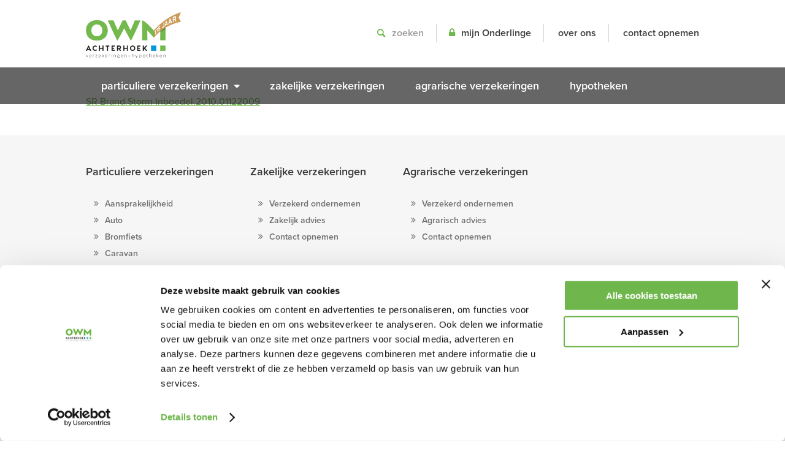

--- FILE ---
content_type: text/html; charset=UTF-8
request_url: https://www.owmachterhoek.nl/downloads/sr-brand-storm-inboedel-2010-01122009/
body_size: 14401
content:
<!DOCTYPE html>
<html lang="nl-NL" class=" html_stretched responsive av-preloader-disabled av-default-lightbox  html_header_top html_logo_left html_bottom_nav_header html_menu_left html_slim html_header_sticky_disabled html_header_shrinking_disabled html_mobile_menu_tablet html_header_searchicon_disabled html_content_align_center html_header_unstick_top_disabled html_header_stretch_disabled html_minimal_header html_av-submenu-hidden html_av-submenu-display-click html_av-overlay-side html_av-overlay-side-classic html_av-submenu-noclone html_entry_id_1808 av-cookies-no-cookie-consent ">
<head>
<meta charset="UTF-8" />

<!-- page title, displayed in your browser bar -->

<link rel="icon" href="https://www.owmachterhoek.nl/wp-content/uploads/2018/05/OWMAchterhoek-fav.png" type="image/png">

<!-- mobile setting -->
<meta name="viewport" content="width=device-width, initial-scale=1, maximum-scale=1">

<!-- Scripts/CSS and wp_head hook -->
<script type="text/javascript">
	window.dataLayer = window.dataLayer || [];

	function gtag() {
		dataLayer.push(arguments);
	}

	gtag("consent", "default", {
		ad_personalization: "denied",
		ad_storage: "denied",
		ad_user_data: "denied",
		analytics_storage: "denied",
		functionality_storage: "denied",
		personalization_storage: "denied",
		security_storage: "granted",
		wait_for_update: 500,
	});
	gtag("set", "ads_data_redaction", true);
	</script>
<script type="text/javascript"
		id="Cookiebot"
		src="https://consent.cookiebot.com/uc.js"
		data-implementation="wp"
		data-cbid="8ecf945f-78d2-4efe-aa9a-f8668cb72077"
						data-culture="NL"
				async	></script>
<meta name='robots' content='index, follow, max-image-preview:large, max-snippet:-1, max-video-preview:-1' />

	<!-- This site is optimized with the Yoast SEO plugin v26.8 - https://yoast.com/product/yoast-seo-wordpress/ -->
	<title>SR Brand.Storm Inboedel.2010.01122009 - OWM Achterhoek</title>
	<link rel="canonical" href="https://www.owmachterhoek.nl/downloads/sr-brand-storm-inboedel-2010-01122009/" />
	<meta property="og:locale" content="nl_NL" />
	<meta property="og:type" content="article" />
	<meta property="og:title" content="SR Brand.Storm Inboedel.2010.01122009 - OWM Achterhoek" />
	<meta property="og:description" content="SR Brand.Storm Inboedel.2010.01122009" />
	<meta property="og:url" content="https://www.owmachterhoek.nl/downloads/sr-brand-storm-inboedel-2010-01122009/" />
	<meta property="og:site_name" content="OWM Achterhoek" />
	<meta property="article:modified_time" content="2017-01-16T15:18:10+00:00" />
	<meta name="twitter:card" content="summary_large_image" />
	<script type="application/ld+json" class="yoast-schema-graph">{"@context":"https://schema.org","@graph":[{"@type":"WebPage","@id":"https://www.owmachterhoek.nl/downloads/sr-brand-storm-inboedel-2010-01122009/","url":"https://www.owmachterhoek.nl/downloads/sr-brand-storm-inboedel-2010-01122009/","name":"SR Brand.Storm Inboedel.2010.01122009 - OWM Achterhoek","isPartOf":{"@id":"https://www.owmachterhoek.nl/#website"},"primaryImageOfPage":{"@id":"https://www.owmachterhoek.nl/downloads/sr-brand-storm-inboedel-2010-01122009/#primaryimage"},"image":{"@id":"https://www.owmachterhoek.nl/downloads/sr-brand-storm-inboedel-2010-01122009/#primaryimage"},"thumbnailUrl":"","datePublished":"2017-01-16T15:12:06+00:00","dateModified":"2017-01-16T15:18:10+00:00","breadcrumb":{"@id":"https://www.owmachterhoek.nl/downloads/sr-brand-storm-inboedel-2010-01122009/#breadcrumb"},"inLanguage":"nl-NL","potentialAction":[{"@type":"ReadAction","target":["https://www.owmachterhoek.nl/downloads/sr-brand-storm-inboedel-2010-01122009/"]}]},{"@type":"ImageObject","inLanguage":"nl-NL","@id":"https://www.owmachterhoek.nl/downloads/sr-brand-storm-inboedel-2010-01122009/#primaryimage","url":"","contentUrl":""},{"@type":"BreadcrumbList","@id":"https://www.owmachterhoek.nl/downloads/sr-brand-storm-inboedel-2010-01122009/#breadcrumb","itemListElement":[{"@type":"ListItem","position":1,"name":"Home","item":"https://www.owmachterhoek.nl/home/"},{"@type":"ListItem","position":2,"name":"Downloads","item":"https://www.owmachterhoek.nl/downloads/"},{"@type":"ListItem","position":3,"name":"SR Brand.Storm Inboedel.2010.01122009"}]},{"@type":"WebSite","@id":"https://www.owmachterhoek.nl/#website","url":"https://www.owmachterhoek.nl/","name":"OWM Achterhoek","description":"En nog een WordPress site","potentialAction":[{"@type":"SearchAction","target":{"@type":"EntryPoint","urlTemplate":"https://www.owmachterhoek.nl/?s={search_term_string}"},"query-input":{"@type":"PropertyValueSpecification","valueRequired":true,"valueName":"search_term_string"}}],"inLanguage":"nl-NL"}]}</script>
	<!-- / Yoast SEO plugin. -->


<link rel="alternate" type="application/rss+xml" title="OWM Achterhoek &raquo; feed" href="https://www.owmachterhoek.nl/feed/" />
<link rel="alternate" type="application/rss+xml" title="OWM Achterhoek &raquo; reacties feed" href="https://www.owmachterhoek.nl/comments/feed/" />
<link rel="alternate" title="oEmbed (JSON)" type="application/json+oembed" href="https://www.owmachterhoek.nl/wp-json/oembed/1.0/embed?url=https%3A%2F%2Fwww.owmachterhoek.nl%2Fdownloads%2Fsr-brand-storm-inboedel-2010-01122009%2F" />
<link rel="alternate" title="oEmbed (XML)" type="text/xml+oembed" href="https://www.owmachterhoek.nl/wp-json/oembed/1.0/embed?url=https%3A%2F%2Fwww.owmachterhoek.nl%2Fdownloads%2Fsr-brand-storm-inboedel-2010-01122009%2F&#038;format=xml" />
<style id='wp-img-auto-sizes-contain-inline-css' type='text/css'>
img:is([sizes=auto i],[sizes^="auto," i]){contain-intrinsic-size:3000px 1500px}
/*# sourceURL=wp-img-auto-sizes-contain-inline-css */
</style>
<link rel='stylesheet' id='avia-grid-css' href='https://www.owmachterhoek.nl/wp-content/themes/enfold/css/grid.css?ver=7.1.3' type='text/css' media='all' />
<link rel='stylesheet' id='avia-base-css' href='https://www.owmachterhoek.nl/wp-content/themes/enfold/css/base.css?ver=7.1.3' type='text/css' media='all' />
<link rel='stylesheet' id='avia-layout-css' href='https://www.owmachterhoek.nl/wp-content/themes/enfold/css/layout.css?ver=7.1.3' type='text/css' media='all' />
<link rel='stylesheet' id='avia-module-portfolio-css' href='https://www.owmachterhoek.nl/wp-content/themes/enfold/config-templatebuilder/avia-shortcodes/portfolio/portfolio.css' type='text/css' media='all' />
<link rel='stylesheet' id='avia-module-audioplayer-css' href='https://www.owmachterhoek.nl/wp-content/themes/enfold/config-templatebuilder/avia-shortcodes/audio-player/audio-player.css?ver=7.1.3' type='text/css' media='all' />
<link rel='stylesheet' id='avia-module-blog-css' href='https://www.owmachterhoek.nl/wp-content/themes/enfold/config-templatebuilder/avia-shortcodes/blog/blog.css?ver=7.1.3' type='text/css' media='all' />
<link rel='stylesheet' id='avia-module-postslider-css' href='https://www.owmachterhoek.nl/wp-content/themes/enfold/config-templatebuilder/avia-shortcodes/postslider/postslider.css?ver=7.1.3' type='text/css' media='all' />
<link rel='stylesheet' id='avia-module-button-css' href='https://www.owmachterhoek.nl/wp-content/themes/enfold/config-templatebuilder/avia-shortcodes/buttons/buttons.css?ver=7.1.3' type='text/css' media='all' />
<link rel='stylesheet' id='avia-module-buttonrow-css' href='https://www.owmachterhoek.nl/wp-content/themes/enfold/config-templatebuilder/avia-shortcodes/buttonrow/buttonrow.css?ver=7.1.3' type='text/css' media='all' />
<link rel='stylesheet' id='avia-module-button-fullwidth-css' href='https://www.owmachterhoek.nl/wp-content/themes/enfold/config-templatebuilder/avia-shortcodes/buttons_fullwidth/buttons_fullwidth.css?ver=7.1.3' type='text/css' media='all' />
<link rel='stylesheet' id='avia-module-catalogue-css' href='https://www.owmachterhoek.nl/wp-content/themes/enfold/config-templatebuilder/avia-shortcodes/catalogue/catalogue.css?ver=7.1.3' type='text/css' media='all' />
<link rel='stylesheet' id='avia-module-comments-css' href='https://www.owmachterhoek.nl/wp-content/themes/enfold/config-templatebuilder/avia-shortcodes/comments/comments.css?ver=7.1.3' type='text/css' media='all' />
<link rel='stylesheet' id='avia-module-slideshow-css' href='https://www.owmachterhoek.nl/wp-content/themes/enfold/config-templatebuilder/avia-shortcodes/slideshow/slideshow.css?ver=7.1.3' type='text/css' media='all' />
<link rel='stylesheet' id='avia-module-slideshow-contentpartner-css' href='https://www.owmachterhoek.nl/wp-content/themes/enfold/config-templatebuilder/avia-shortcodes/contentslider/contentslider.css?ver=7.1.3' type='text/css' media='all' />
<link rel='stylesheet' id='avia-module-countdown-css' href='https://www.owmachterhoek.nl/wp-content/themes/enfold/config-templatebuilder/avia-shortcodes/countdown/countdown.css?ver=7.1.3' type='text/css' media='all' />
<link rel='stylesheet' id='avia-module-dynamic-field-css' href='https://www.owmachterhoek.nl/wp-content/themes/enfold/config-templatebuilder/avia-shortcodes/dynamic_field/dynamic_field.css?ver=7.1.3' type='text/css' media='all' />
<link rel='stylesheet' id='avia-module-gallery-css' href='https://www.owmachterhoek.nl/wp-content/themes/enfold/config-templatebuilder/avia-shortcodes/gallery/gallery.css?ver=7.1.3' type='text/css' media='all' />
<link rel='stylesheet' id='avia-module-gallery-hor-css' href='https://www.owmachterhoek.nl/wp-content/themes/enfold/config-templatebuilder/avia-shortcodes/gallery_horizontal/gallery_horizontal.css?ver=7.1.3' type='text/css' media='all' />
<link rel='stylesheet' id='avia-module-maps-css' href='https://www.owmachterhoek.nl/wp-content/themes/enfold/config-templatebuilder/avia-shortcodes/google_maps/google_maps.css?ver=7.1.3' type='text/css' media='all' />
<link rel='stylesheet' id='avia-module-gridrow-css' href='https://www.owmachterhoek.nl/wp-content/themes/enfold/config-templatebuilder/avia-shortcodes/grid_row/grid_row.css?ver=7.1.3' type='text/css' media='all' />
<link rel='stylesheet' id='avia-module-heading-css' href='https://www.owmachterhoek.nl/wp-content/themes/enfold/config-templatebuilder/avia-shortcodes/heading/heading.css?ver=7.1.3' type='text/css' media='all' />
<link rel='stylesheet' id='avia-module-rotator-css' href='https://www.owmachterhoek.nl/wp-content/themes/enfold/config-templatebuilder/avia-shortcodes/headline_rotator/headline_rotator.css?ver=7.1.3' type='text/css' media='all' />
<link rel='stylesheet' id='avia-module-hr-css' href='https://www.owmachterhoek.nl/wp-content/themes/enfold/config-templatebuilder/avia-shortcodes/hr/hr.css?ver=7.1.3' type='text/css' media='all' />
<link rel='stylesheet' id='avia-module-icon-css' href='https://www.owmachterhoek.nl/wp-content/themes/enfold/config-templatebuilder/avia-shortcodes/icon/icon.css?ver=7.1.3' type='text/css' media='all' />
<link rel='stylesheet' id='avia-module-icon-circles-css' href='https://www.owmachterhoek.nl/wp-content/themes/enfold/config-templatebuilder/avia-shortcodes/icon_circles/icon_circles.css?ver=7.1.3' type='text/css' media='all' />
<link rel='stylesheet' id='avia-module-iconbox-css' href='https://www.owmachterhoek.nl/wp-content/themes/enfold/config-templatebuilder/avia-shortcodes/iconbox/iconbox.css?ver=7.1.3' type='text/css' media='all' />
<link rel='stylesheet' id='avia-module-icongrid-css' href='https://www.owmachterhoek.nl/wp-content/themes/enfold/config-templatebuilder/avia-shortcodes/icongrid/icongrid.css?ver=7.1.3' type='text/css' media='all' />
<link rel='stylesheet' id='avia-module-iconlist-css' href='https://www.owmachterhoek.nl/wp-content/themes/enfold/config-templatebuilder/avia-shortcodes/iconlist/iconlist.css?ver=7.1.3' type='text/css' media='all' />
<link rel='stylesheet' id='avia-module-image-css' href='https://www.owmachterhoek.nl/wp-content/themes/enfold/config-templatebuilder/avia-shortcodes/image/image.css?ver=7.1.3' type='text/css' media='all' />
<link rel='stylesheet' id='avia-module-image-diff-css' href='https://www.owmachterhoek.nl/wp-content/themes/enfold/config-templatebuilder/avia-shortcodes/image_diff/image_diff.css?ver=7.1.3' type='text/css' media='all' />
<link rel='stylesheet' id='avia-module-hotspot-css' href='https://www.owmachterhoek.nl/wp-content/themes/enfold/config-templatebuilder/avia-shortcodes/image_hotspots/image_hotspots.css?ver=7.1.3' type='text/css' media='all' />
<link rel='stylesheet' id='avia-module-sc-lottie-animation-css' href='https://www.owmachterhoek.nl/wp-content/themes/enfold/config-templatebuilder/avia-shortcodes/lottie_animation/lottie_animation.css?ver=7.1.3' type='text/css' media='all' />
<link rel='stylesheet' id='avia-module-magazine-css' href='https://www.owmachterhoek.nl/wp-content/themes/enfold/config-templatebuilder/avia-shortcodes/magazine/magazine.css?ver=7.1.3' type='text/css' media='all' />
<link rel='stylesheet' id='avia-module-contact-css' href='https://www.owmachterhoek.nl/wp-content/themes/enfold/config-templatebuilder/avia-shortcodes/contact/contact.css?ver=7.1.3' type='text/css' media='all' />
<link rel='stylesheet' id='avia-module-masonry-css' href='https://www.owmachterhoek.nl/wp-content/themes/enfold/config-templatebuilder/avia-shortcodes/masonry_entries/masonry_entries.css?ver=7.1.3' type='text/css' media='all' />
<link rel='stylesheet' id='avia-siteloader-css' href='https://www.owmachterhoek.nl/wp-content/themes/enfold/css/avia-snippet-site-preloader.css?ver=7.1.3' type='text/css' media='all' />
<link rel='stylesheet' id='avia-module-menu-css' href='https://www.owmachterhoek.nl/wp-content/themes/enfold/config-templatebuilder/avia-shortcodes/menu/menu.css?ver=7.1.3' type='text/css' media='all' />
<link rel='stylesheet' id='avia-module-notification-css' href='https://www.owmachterhoek.nl/wp-content/themes/enfold/config-templatebuilder/avia-shortcodes/notification/notification.css?ver=7.1.3' type='text/css' media='all' />
<link rel='stylesheet' id='avia-module-numbers-css' href='https://www.owmachterhoek.nl/wp-content/themes/enfold/config-templatebuilder/avia-shortcodes/numbers/numbers.css?ver=7.1.3' type='text/css' media='all' />
<link rel='stylesheet' id='avia-module-post-metadata-css' href='https://www.owmachterhoek.nl/wp-content/themes/enfold/config-templatebuilder/avia-shortcodes/post_metadata/post_metadata.css?ver=7.1.3' type='text/css' media='all' />
<link rel='stylesheet' id='avia-module-progress-bar-css' href='https://www.owmachterhoek.nl/wp-content/themes/enfold/config-templatebuilder/avia-shortcodes/progressbar/progressbar.css?ver=7.1.3' type='text/css' media='all' />
<link rel='stylesheet' id='avia-module-promobox-css' href='https://www.owmachterhoek.nl/wp-content/themes/enfold/config-templatebuilder/avia-shortcodes/promobox/promobox.css?ver=7.1.3' type='text/css' media='all' />
<link rel='stylesheet' id='avia-sc-search-css' href='https://www.owmachterhoek.nl/wp-content/themes/enfold/config-templatebuilder/avia-shortcodes/search/search.css?ver=7.1.3' type='text/css' media='all' />
<link rel='stylesheet' id='avia-module-slideshow-accordion-css' href='https://www.owmachterhoek.nl/wp-content/themes/enfold/config-templatebuilder/avia-shortcodes/slideshow_accordion/slideshow_accordion.css?ver=7.1.3' type='text/css' media='all' />
<link rel='stylesheet' id='avia-module-slideshow-feature-image-css' href='https://www.owmachterhoek.nl/wp-content/themes/enfold/config-templatebuilder/avia-shortcodes/slideshow_feature_image/slideshow_feature_image.css?ver=7.1.3' type='text/css' media='all' />
<link rel='stylesheet' id='avia-module-slideshow-fullsize-css' href='https://www.owmachterhoek.nl/wp-content/themes/enfold/config-templatebuilder/avia-shortcodes/slideshow_fullsize/slideshow_fullsize.css?ver=7.1.3' type='text/css' media='all' />
<link rel='stylesheet' id='avia-module-slideshow-fullscreen-css' href='https://www.owmachterhoek.nl/wp-content/themes/enfold/config-templatebuilder/avia-shortcodes/slideshow_fullscreen/slideshow_fullscreen.css?ver=7.1.3' type='text/css' media='all' />
<link rel='stylesheet' id='avia-module-slideshow-ls-css' href='https://www.owmachterhoek.nl/wp-content/themes/enfold/config-templatebuilder/avia-shortcodes/slideshow_layerslider/slideshow_layerslider.css?ver=7.1.3' type='text/css' media='all' />
<link rel='stylesheet' id='avia-module-social-css' href='https://www.owmachterhoek.nl/wp-content/themes/enfold/config-templatebuilder/avia-shortcodes/social_share/social_share.css?ver=7.1.3' type='text/css' media='all' />
<link rel='stylesheet' id='avia-module-tabsection-css' href='https://www.owmachterhoek.nl/wp-content/themes/enfold/config-templatebuilder/avia-shortcodes/tab_section/tab_section.css?ver=7.1.3' type='text/css' media='all' />
<link rel='stylesheet' id='avia-module-table-css' href='https://www.owmachterhoek.nl/wp-content/themes/enfold/config-templatebuilder/avia-shortcodes/table/table.css?ver=7.1.3' type='text/css' media='all' />
<link rel='stylesheet' id='avia-module-tabs-css' href='https://www.owmachterhoek.nl/wp-content/themes/enfold/config-templatebuilder/avia-shortcodes/tabs/tabs.css?ver=7.1.3' type='text/css' media='all' />
<link rel='stylesheet' id='avia-module-team-css' href='https://www.owmachterhoek.nl/wp-content/themes/enfold/config-templatebuilder/avia-shortcodes/team/team.css?ver=7.1.3' type='text/css' media='all' />
<link rel='stylesheet' id='avia-module-testimonials-css' href='https://www.owmachterhoek.nl/wp-content/themes/enfold/config-templatebuilder/avia-shortcodes/testimonials/testimonials.css?ver=7.1.3' type='text/css' media='all' />
<link rel='stylesheet' id='avia-module-timeline-css' href='https://www.owmachterhoek.nl/wp-content/themes/enfold/config-templatebuilder/avia-shortcodes/timeline/timeline.css?ver=7.1.3' type='text/css' media='all' />
<link rel='stylesheet' id='avia-module-toggles-css' href='https://www.owmachterhoek.nl/wp-content/themes/enfold/config-templatebuilder/avia-shortcodes/toggles/toggles.css?ver=7.1.3' type='text/css' media='all' />
<link rel='stylesheet' id='avia-module-video-css' href='https://www.owmachterhoek.nl/wp-content/themes/enfold/config-templatebuilder/avia-shortcodes/video/video.css?ver=7.1.3' type='text/css' media='all' />
<style id='wp-block-library-inline-css' type='text/css'>
:root{--wp-block-synced-color:#7a00df;--wp-block-synced-color--rgb:122,0,223;--wp-bound-block-color:var(--wp-block-synced-color);--wp-editor-canvas-background:#ddd;--wp-admin-theme-color:#007cba;--wp-admin-theme-color--rgb:0,124,186;--wp-admin-theme-color-darker-10:#006ba1;--wp-admin-theme-color-darker-10--rgb:0,107,160.5;--wp-admin-theme-color-darker-20:#005a87;--wp-admin-theme-color-darker-20--rgb:0,90,135;--wp-admin-border-width-focus:2px}@media (min-resolution:192dpi){:root{--wp-admin-border-width-focus:1.5px}}.wp-element-button{cursor:pointer}:root .has-very-light-gray-background-color{background-color:#eee}:root .has-very-dark-gray-background-color{background-color:#313131}:root .has-very-light-gray-color{color:#eee}:root .has-very-dark-gray-color{color:#313131}:root .has-vivid-green-cyan-to-vivid-cyan-blue-gradient-background{background:linear-gradient(135deg,#00d084,#0693e3)}:root .has-purple-crush-gradient-background{background:linear-gradient(135deg,#34e2e4,#4721fb 50%,#ab1dfe)}:root .has-hazy-dawn-gradient-background{background:linear-gradient(135deg,#faaca8,#dad0ec)}:root .has-subdued-olive-gradient-background{background:linear-gradient(135deg,#fafae1,#67a671)}:root .has-atomic-cream-gradient-background{background:linear-gradient(135deg,#fdd79a,#004a59)}:root .has-nightshade-gradient-background{background:linear-gradient(135deg,#330968,#31cdcf)}:root .has-midnight-gradient-background{background:linear-gradient(135deg,#020381,#2874fc)}:root{--wp--preset--font-size--normal:16px;--wp--preset--font-size--huge:42px}.has-regular-font-size{font-size:1em}.has-larger-font-size{font-size:2.625em}.has-normal-font-size{font-size:var(--wp--preset--font-size--normal)}.has-huge-font-size{font-size:var(--wp--preset--font-size--huge)}.has-text-align-center{text-align:center}.has-text-align-left{text-align:left}.has-text-align-right{text-align:right}.has-fit-text{white-space:nowrap!important}#end-resizable-editor-section{display:none}.aligncenter{clear:both}.items-justified-left{justify-content:flex-start}.items-justified-center{justify-content:center}.items-justified-right{justify-content:flex-end}.items-justified-space-between{justify-content:space-between}.screen-reader-text{border:0;clip-path:inset(50%);height:1px;margin:-1px;overflow:hidden;padding:0;position:absolute;width:1px;word-wrap:normal!important}.screen-reader-text:focus{background-color:#ddd;clip-path:none;color:#444;display:block;font-size:1em;height:auto;left:5px;line-height:normal;padding:15px 23px 14px;text-decoration:none;top:5px;width:auto;z-index:100000}html :where(.has-border-color){border-style:solid}html :where([style*=border-top-color]){border-top-style:solid}html :where([style*=border-right-color]){border-right-style:solid}html :where([style*=border-bottom-color]){border-bottom-style:solid}html :where([style*=border-left-color]){border-left-style:solid}html :where([style*=border-width]){border-style:solid}html :where([style*=border-top-width]){border-top-style:solid}html :where([style*=border-right-width]){border-right-style:solid}html :where([style*=border-bottom-width]){border-bottom-style:solid}html :where([style*=border-left-width]){border-left-style:solid}html :where(img[class*=wp-image-]){height:auto;max-width:100%}:where(figure){margin:0 0 1em}html :where(.is-position-sticky){--wp-admin--admin-bar--position-offset:var(--wp-admin--admin-bar--height,0px)}@media screen and (max-width:600px){html :where(.is-position-sticky){--wp-admin--admin-bar--position-offset:0px}}

/*# sourceURL=wp-block-library-inline-css */
</style><style id='global-styles-inline-css' type='text/css'>
:root{--wp--preset--aspect-ratio--square: 1;--wp--preset--aspect-ratio--4-3: 4/3;--wp--preset--aspect-ratio--3-4: 3/4;--wp--preset--aspect-ratio--3-2: 3/2;--wp--preset--aspect-ratio--2-3: 2/3;--wp--preset--aspect-ratio--16-9: 16/9;--wp--preset--aspect-ratio--9-16: 9/16;--wp--preset--color--black: #000000;--wp--preset--color--cyan-bluish-gray: #abb8c3;--wp--preset--color--white: #ffffff;--wp--preset--color--pale-pink: #f78da7;--wp--preset--color--vivid-red: #cf2e2e;--wp--preset--color--luminous-vivid-orange: #ff6900;--wp--preset--color--luminous-vivid-amber: #fcb900;--wp--preset--color--light-green-cyan: #7bdcb5;--wp--preset--color--vivid-green-cyan: #00d084;--wp--preset--color--pale-cyan-blue: #8ed1fc;--wp--preset--color--vivid-cyan-blue: #0693e3;--wp--preset--color--vivid-purple: #9b51e0;--wp--preset--color--metallic-red: #b02b2c;--wp--preset--color--maximum-yellow-red: #edae44;--wp--preset--color--yellow-sun: #eeee22;--wp--preset--color--palm-leaf: #83a846;--wp--preset--color--aero: #7bb0e7;--wp--preset--color--old-lavender: #745f7e;--wp--preset--color--steel-teal: #5f8789;--wp--preset--color--raspberry-pink: #d65799;--wp--preset--color--medium-turquoise: #4ecac2;--wp--preset--gradient--vivid-cyan-blue-to-vivid-purple: linear-gradient(135deg,rgb(6,147,227) 0%,rgb(155,81,224) 100%);--wp--preset--gradient--light-green-cyan-to-vivid-green-cyan: linear-gradient(135deg,rgb(122,220,180) 0%,rgb(0,208,130) 100%);--wp--preset--gradient--luminous-vivid-amber-to-luminous-vivid-orange: linear-gradient(135deg,rgb(252,185,0) 0%,rgb(255,105,0) 100%);--wp--preset--gradient--luminous-vivid-orange-to-vivid-red: linear-gradient(135deg,rgb(255,105,0) 0%,rgb(207,46,46) 100%);--wp--preset--gradient--very-light-gray-to-cyan-bluish-gray: linear-gradient(135deg,rgb(238,238,238) 0%,rgb(169,184,195) 100%);--wp--preset--gradient--cool-to-warm-spectrum: linear-gradient(135deg,rgb(74,234,220) 0%,rgb(151,120,209) 20%,rgb(207,42,186) 40%,rgb(238,44,130) 60%,rgb(251,105,98) 80%,rgb(254,248,76) 100%);--wp--preset--gradient--blush-light-purple: linear-gradient(135deg,rgb(255,206,236) 0%,rgb(152,150,240) 100%);--wp--preset--gradient--blush-bordeaux: linear-gradient(135deg,rgb(254,205,165) 0%,rgb(254,45,45) 50%,rgb(107,0,62) 100%);--wp--preset--gradient--luminous-dusk: linear-gradient(135deg,rgb(255,203,112) 0%,rgb(199,81,192) 50%,rgb(65,88,208) 100%);--wp--preset--gradient--pale-ocean: linear-gradient(135deg,rgb(255,245,203) 0%,rgb(182,227,212) 50%,rgb(51,167,181) 100%);--wp--preset--gradient--electric-grass: linear-gradient(135deg,rgb(202,248,128) 0%,rgb(113,206,126) 100%);--wp--preset--gradient--midnight: linear-gradient(135deg,rgb(2,3,129) 0%,rgb(40,116,252) 100%);--wp--preset--font-size--small: 1rem;--wp--preset--font-size--medium: 1.125rem;--wp--preset--font-size--large: 1.75rem;--wp--preset--font-size--x-large: clamp(1.75rem, 3vw, 2.25rem);--wp--preset--spacing--20: 0.44rem;--wp--preset--spacing--30: 0.67rem;--wp--preset--spacing--40: 1rem;--wp--preset--spacing--50: 1.5rem;--wp--preset--spacing--60: 2.25rem;--wp--preset--spacing--70: 3.38rem;--wp--preset--spacing--80: 5.06rem;--wp--preset--shadow--natural: 6px 6px 9px rgba(0, 0, 0, 0.2);--wp--preset--shadow--deep: 12px 12px 50px rgba(0, 0, 0, 0.4);--wp--preset--shadow--sharp: 6px 6px 0px rgba(0, 0, 0, 0.2);--wp--preset--shadow--outlined: 6px 6px 0px -3px rgb(255, 255, 255), 6px 6px rgb(0, 0, 0);--wp--preset--shadow--crisp: 6px 6px 0px rgb(0, 0, 0);}:root { --wp--style--global--content-size: 800px;--wp--style--global--wide-size: 1130px; }:where(body) { margin: 0; }.wp-site-blocks > .alignleft { float: left; margin-right: 2em; }.wp-site-blocks > .alignright { float: right; margin-left: 2em; }.wp-site-blocks > .aligncenter { justify-content: center; margin-left: auto; margin-right: auto; }:where(.is-layout-flex){gap: 0.5em;}:where(.is-layout-grid){gap: 0.5em;}.is-layout-flow > .alignleft{float: left;margin-inline-start: 0;margin-inline-end: 2em;}.is-layout-flow > .alignright{float: right;margin-inline-start: 2em;margin-inline-end: 0;}.is-layout-flow > .aligncenter{margin-left: auto !important;margin-right: auto !important;}.is-layout-constrained > .alignleft{float: left;margin-inline-start: 0;margin-inline-end: 2em;}.is-layout-constrained > .alignright{float: right;margin-inline-start: 2em;margin-inline-end: 0;}.is-layout-constrained > .aligncenter{margin-left: auto !important;margin-right: auto !important;}.is-layout-constrained > :where(:not(.alignleft):not(.alignright):not(.alignfull)){max-width: var(--wp--style--global--content-size);margin-left: auto !important;margin-right: auto !important;}.is-layout-constrained > .alignwide{max-width: var(--wp--style--global--wide-size);}body .is-layout-flex{display: flex;}.is-layout-flex{flex-wrap: wrap;align-items: center;}.is-layout-flex > :is(*, div){margin: 0;}body .is-layout-grid{display: grid;}.is-layout-grid > :is(*, div){margin: 0;}body{padding-top: 0px;padding-right: 0px;padding-bottom: 0px;padding-left: 0px;}a:where(:not(.wp-element-button)){text-decoration: underline;}:root :where(.wp-element-button, .wp-block-button__link){background-color: #32373c;border-width: 0;color: #fff;font-family: inherit;font-size: inherit;font-style: inherit;font-weight: inherit;letter-spacing: inherit;line-height: inherit;padding-top: calc(0.667em + 2px);padding-right: calc(1.333em + 2px);padding-bottom: calc(0.667em + 2px);padding-left: calc(1.333em + 2px);text-decoration: none;text-transform: inherit;}.has-black-color{color: var(--wp--preset--color--black) !important;}.has-cyan-bluish-gray-color{color: var(--wp--preset--color--cyan-bluish-gray) !important;}.has-white-color{color: var(--wp--preset--color--white) !important;}.has-pale-pink-color{color: var(--wp--preset--color--pale-pink) !important;}.has-vivid-red-color{color: var(--wp--preset--color--vivid-red) !important;}.has-luminous-vivid-orange-color{color: var(--wp--preset--color--luminous-vivid-orange) !important;}.has-luminous-vivid-amber-color{color: var(--wp--preset--color--luminous-vivid-amber) !important;}.has-light-green-cyan-color{color: var(--wp--preset--color--light-green-cyan) !important;}.has-vivid-green-cyan-color{color: var(--wp--preset--color--vivid-green-cyan) !important;}.has-pale-cyan-blue-color{color: var(--wp--preset--color--pale-cyan-blue) !important;}.has-vivid-cyan-blue-color{color: var(--wp--preset--color--vivid-cyan-blue) !important;}.has-vivid-purple-color{color: var(--wp--preset--color--vivid-purple) !important;}.has-metallic-red-color{color: var(--wp--preset--color--metallic-red) !important;}.has-maximum-yellow-red-color{color: var(--wp--preset--color--maximum-yellow-red) !important;}.has-yellow-sun-color{color: var(--wp--preset--color--yellow-sun) !important;}.has-palm-leaf-color{color: var(--wp--preset--color--palm-leaf) !important;}.has-aero-color{color: var(--wp--preset--color--aero) !important;}.has-old-lavender-color{color: var(--wp--preset--color--old-lavender) !important;}.has-steel-teal-color{color: var(--wp--preset--color--steel-teal) !important;}.has-raspberry-pink-color{color: var(--wp--preset--color--raspberry-pink) !important;}.has-medium-turquoise-color{color: var(--wp--preset--color--medium-turquoise) !important;}.has-black-background-color{background-color: var(--wp--preset--color--black) !important;}.has-cyan-bluish-gray-background-color{background-color: var(--wp--preset--color--cyan-bluish-gray) !important;}.has-white-background-color{background-color: var(--wp--preset--color--white) !important;}.has-pale-pink-background-color{background-color: var(--wp--preset--color--pale-pink) !important;}.has-vivid-red-background-color{background-color: var(--wp--preset--color--vivid-red) !important;}.has-luminous-vivid-orange-background-color{background-color: var(--wp--preset--color--luminous-vivid-orange) !important;}.has-luminous-vivid-amber-background-color{background-color: var(--wp--preset--color--luminous-vivid-amber) !important;}.has-light-green-cyan-background-color{background-color: var(--wp--preset--color--light-green-cyan) !important;}.has-vivid-green-cyan-background-color{background-color: var(--wp--preset--color--vivid-green-cyan) !important;}.has-pale-cyan-blue-background-color{background-color: var(--wp--preset--color--pale-cyan-blue) !important;}.has-vivid-cyan-blue-background-color{background-color: var(--wp--preset--color--vivid-cyan-blue) !important;}.has-vivid-purple-background-color{background-color: var(--wp--preset--color--vivid-purple) !important;}.has-metallic-red-background-color{background-color: var(--wp--preset--color--metallic-red) !important;}.has-maximum-yellow-red-background-color{background-color: var(--wp--preset--color--maximum-yellow-red) !important;}.has-yellow-sun-background-color{background-color: var(--wp--preset--color--yellow-sun) !important;}.has-palm-leaf-background-color{background-color: var(--wp--preset--color--palm-leaf) !important;}.has-aero-background-color{background-color: var(--wp--preset--color--aero) !important;}.has-old-lavender-background-color{background-color: var(--wp--preset--color--old-lavender) !important;}.has-steel-teal-background-color{background-color: var(--wp--preset--color--steel-teal) !important;}.has-raspberry-pink-background-color{background-color: var(--wp--preset--color--raspberry-pink) !important;}.has-medium-turquoise-background-color{background-color: var(--wp--preset--color--medium-turquoise) !important;}.has-black-border-color{border-color: var(--wp--preset--color--black) !important;}.has-cyan-bluish-gray-border-color{border-color: var(--wp--preset--color--cyan-bluish-gray) !important;}.has-white-border-color{border-color: var(--wp--preset--color--white) !important;}.has-pale-pink-border-color{border-color: var(--wp--preset--color--pale-pink) !important;}.has-vivid-red-border-color{border-color: var(--wp--preset--color--vivid-red) !important;}.has-luminous-vivid-orange-border-color{border-color: var(--wp--preset--color--luminous-vivid-orange) !important;}.has-luminous-vivid-amber-border-color{border-color: var(--wp--preset--color--luminous-vivid-amber) !important;}.has-light-green-cyan-border-color{border-color: var(--wp--preset--color--light-green-cyan) !important;}.has-vivid-green-cyan-border-color{border-color: var(--wp--preset--color--vivid-green-cyan) !important;}.has-pale-cyan-blue-border-color{border-color: var(--wp--preset--color--pale-cyan-blue) !important;}.has-vivid-cyan-blue-border-color{border-color: var(--wp--preset--color--vivid-cyan-blue) !important;}.has-vivid-purple-border-color{border-color: var(--wp--preset--color--vivid-purple) !important;}.has-metallic-red-border-color{border-color: var(--wp--preset--color--metallic-red) !important;}.has-maximum-yellow-red-border-color{border-color: var(--wp--preset--color--maximum-yellow-red) !important;}.has-yellow-sun-border-color{border-color: var(--wp--preset--color--yellow-sun) !important;}.has-palm-leaf-border-color{border-color: var(--wp--preset--color--palm-leaf) !important;}.has-aero-border-color{border-color: var(--wp--preset--color--aero) !important;}.has-old-lavender-border-color{border-color: var(--wp--preset--color--old-lavender) !important;}.has-steel-teal-border-color{border-color: var(--wp--preset--color--steel-teal) !important;}.has-raspberry-pink-border-color{border-color: var(--wp--preset--color--raspberry-pink) !important;}.has-medium-turquoise-border-color{border-color: var(--wp--preset--color--medium-turquoise) !important;}.has-vivid-cyan-blue-to-vivid-purple-gradient-background{background: var(--wp--preset--gradient--vivid-cyan-blue-to-vivid-purple) !important;}.has-light-green-cyan-to-vivid-green-cyan-gradient-background{background: var(--wp--preset--gradient--light-green-cyan-to-vivid-green-cyan) !important;}.has-luminous-vivid-amber-to-luminous-vivid-orange-gradient-background{background: var(--wp--preset--gradient--luminous-vivid-amber-to-luminous-vivid-orange) !important;}.has-luminous-vivid-orange-to-vivid-red-gradient-background{background: var(--wp--preset--gradient--luminous-vivid-orange-to-vivid-red) !important;}.has-very-light-gray-to-cyan-bluish-gray-gradient-background{background: var(--wp--preset--gradient--very-light-gray-to-cyan-bluish-gray) !important;}.has-cool-to-warm-spectrum-gradient-background{background: var(--wp--preset--gradient--cool-to-warm-spectrum) !important;}.has-blush-light-purple-gradient-background{background: var(--wp--preset--gradient--blush-light-purple) !important;}.has-blush-bordeaux-gradient-background{background: var(--wp--preset--gradient--blush-bordeaux) !important;}.has-luminous-dusk-gradient-background{background: var(--wp--preset--gradient--luminous-dusk) !important;}.has-pale-ocean-gradient-background{background: var(--wp--preset--gradient--pale-ocean) !important;}.has-electric-grass-gradient-background{background: var(--wp--preset--gradient--electric-grass) !important;}.has-midnight-gradient-background{background: var(--wp--preset--gradient--midnight) !important;}.has-small-font-size{font-size: var(--wp--preset--font-size--small) !important;}.has-medium-font-size{font-size: var(--wp--preset--font-size--medium) !important;}.has-large-font-size{font-size: var(--wp--preset--font-size--large) !important;}.has-x-large-font-size{font-size: var(--wp--preset--font-size--x-large) !important;}
/*# sourceURL=global-styles-inline-css */
</style>

<link rel='stylesheet' id='wpa-css-css' href='https://www.owmachterhoek.nl/wp-content/plugins/honeypot/includes/css/wpa.css?ver=2.3.04' type='text/css' media='all' />
<link rel='stylesheet' id='vfb-pro-css' href='https://www.owmachterhoek.nl/wp-content/plugins/vfb-pro/public/assets/css/vfb-style.min.css?ver=2019.05.10' type='text/css' media='all' />
<link rel='stylesheet' id='avia-scs-css' href='https://www.owmachterhoek.nl/wp-content/themes/enfold/css/shortcodes.css?ver=7.1.3' type='text/css' media='all' />
<link rel='stylesheet' id='avia-fold-unfold-css' href='https://www.owmachterhoek.nl/wp-content/themes/enfold/css/avia-snippet-fold-unfold.css?ver=7.1.3' type='text/css' media='all' />
<link rel='stylesheet' id='avia-popup-css-css' href='https://www.owmachterhoek.nl/wp-content/themes/enfold/js/aviapopup/magnific-popup.min.css?ver=7.1.3' type='text/css' media='screen' />
<link rel='stylesheet' id='avia-lightbox-css' href='https://www.owmachterhoek.nl/wp-content/themes/enfold/css/avia-snippet-lightbox.css?ver=7.1.3' type='text/css' media='screen' />
<link rel='stylesheet' id='avia-widget-css-css' href='https://www.owmachterhoek.nl/wp-content/themes/enfold/css/avia-snippet-widget.css?ver=7.1.3' type='text/css' media='screen' />
<link rel='stylesheet' id='avia-dynamic-css' href='https://www.owmachterhoek.nl/wp-content/uploads/dynamic_avia/onderlinge.css?ver=6976da4e686e5' type='text/css' media='all' />
<link rel='stylesheet' id='avia-custom-css' href='https://www.owmachterhoek.nl/wp-content/themes/enfold/css/custom.css?ver=7.1.3' type='text/css' media='all' />
<link rel='stylesheet' id='avia-style-css' href='https://www.owmachterhoek.nl/wp-content/themes/onderlinge/style.css?ver=7.1.3' type='text/css' media='all' />
<script type="text/javascript" src="https://www.owmachterhoek.nl/wp-includes/js/jquery/jquery.min.js?ver=3.7.1" id="jquery-core-js"></script>
<script type="text/javascript" src="https://www.owmachterhoek.nl/wp-includes/js/jquery/jquery-migrate.min.js?ver=3.4.1" id="jquery-migrate-js"></script>
<script type="text/javascript" src="https://www.owmachterhoek.nl/wp-content/themes/enfold/js/avia-js.js?ver=7.1.3" id="avia-js-js"></script>
<script type="text/javascript" src="https://www.owmachterhoek.nl/wp-content/themes/enfold/js/avia-compat.js?ver=7.1.3" id="avia-compat-js"></script>
<link rel="https://api.w.org/" href="https://www.owmachterhoek.nl/wp-json/" /><link rel="alternate" title="JSON" type="application/json" href="https://www.owmachterhoek.nl/wp-json/wp/v2/media/1808" /><link rel="EditURI" type="application/rsd+xml" title="RSD" href="https://www.owmachterhoek.nl/xmlrpc.php?rsd" />
<meta name="generator" content="WordPress 6.9" />
<link rel='shortlink' href='https://www.owmachterhoek.nl/?p=1808' />

<link rel="icon" href="https://www.owmachterhoek.nl/wp-content/uploads/2018/05/OWMAchterhoek-fav.png" type="image/png">
<!--[if lt IE 9]><script src="https://www.owmachterhoek.nl/wp-content/themes/enfold/js/html5shiv.js"></script><![endif]--><link rel="profile" href="https://gmpg.org/xfn/11" />
<link rel="alternate" type="application/rss+xml" title="OWM Achterhoek RSS2 Feed" href="https://www.owmachterhoek.nl/feed/" />
<link rel="pingback" href="https://www.owmachterhoek.nl/xmlrpc.php" />
<style type="text/css">
		@font-face {font-family: 'entypo-fontello-enfold'; font-weight: normal; font-style: normal; font-display: auto;
		src: url('https://www.owmachterhoek.nl/wp-content/themes/enfold/config-templatebuilder/avia-template-builder/assets/fonts/entypo-fontello-enfold/entypo-fontello-enfold.woff2') format('woff2'),
		url('https://www.owmachterhoek.nl/wp-content/themes/enfold/config-templatebuilder/avia-template-builder/assets/fonts/entypo-fontello-enfold/entypo-fontello-enfold.woff') format('woff'),
		url('https://www.owmachterhoek.nl/wp-content/themes/enfold/config-templatebuilder/avia-template-builder/assets/fonts/entypo-fontello-enfold/entypo-fontello-enfold.ttf') format('truetype'),
		url('https://www.owmachterhoek.nl/wp-content/themes/enfold/config-templatebuilder/avia-template-builder/assets/fonts/entypo-fontello-enfold/entypo-fontello-enfold.svg#entypo-fontello-enfold') format('svg'),
		url('https://www.owmachterhoek.nl/wp-content/themes/enfold/config-templatebuilder/avia-template-builder/assets/fonts/entypo-fontello-enfold/entypo-fontello-enfold.eot'),
		url('https://www.owmachterhoek.nl/wp-content/themes/enfold/config-templatebuilder/avia-template-builder/assets/fonts/entypo-fontello-enfold/entypo-fontello-enfold.eot?#iefix') format('embedded-opentype');
		}

		#top .avia-font-entypo-fontello-enfold, body .avia-font-entypo-fontello-enfold, html body [data-av_iconfont='entypo-fontello-enfold']:before{ font-family: 'entypo-fontello-enfold'; }
		
		@font-face {font-family: 'entypo-fontello'; font-weight: normal; font-style: normal; font-display: auto;
		src: url('https://www.owmachterhoek.nl/wp-content/themes/enfold/config-templatebuilder/avia-template-builder/assets/fonts/entypo-fontello/entypo-fontello.woff2') format('woff2'),
		url('https://www.owmachterhoek.nl/wp-content/themes/enfold/config-templatebuilder/avia-template-builder/assets/fonts/entypo-fontello/entypo-fontello.woff') format('woff'),
		url('https://www.owmachterhoek.nl/wp-content/themes/enfold/config-templatebuilder/avia-template-builder/assets/fonts/entypo-fontello/entypo-fontello.ttf') format('truetype'),
		url('https://www.owmachterhoek.nl/wp-content/themes/enfold/config-templatebuilder/avia-template-builder/assets/fonts/entypo-fontello/entypo-fontello.svg#entypo-fontello') format('svg'),
		url('https://www.owmachterhoek.nl/wp-content/themes/enfold/config-templatebuilder/avia-template-builder/assets/fonts/entypo-fontello/entypo-fontello.eot'),
		url('https://www.owmachterhoek.nl/wp-content/themes/enfold/config-templatebuilder/avia-template-builder/assets/fonts/entypo-fontello/entypo-fontello.eot?#iefix') format('embedded-opentype');
		}

		#top .avia-font-entypo-fontello, body .avia-font-entypo-fontello, html body [data-av_iconfont='entypo-fontello']:before{ font-family: 'entypo-fontello'; }
		</style>

<!--
Debugging Info for Theme support: 

Theme: Enfold
Version: 7.1.3
Installed: enfold
AviaFramework Version: 5.6
AviaBuilder Version: 6.0
aviaElementManager Version: 1.0.1
- - - - - - - - - - -
ChildTheme: Onderlinge
ChildTheme Version: 1.0
ChildTheme Installed: enfold

- - - - - - - - - - -
ML:1048-PU:35-PLA:19
WP:6.9
Compress: CSS:disabled - JS:disabled
Updates: enabled - token has changed and not verified
PLAu:18
--><script src="https://cdnjs.cloudflare.com/ajax/libs/popper.js/1.12.9/umd/popper.min.js" integrity="sha384-ApNbgh9B+Y1QKtv3Rn7W3mgPxhU9K/ScQsAP7hUibX39j7fakFPskvXusvfa0b4Q" crossorigin="anonymous"></script>
<script>
			$( function() {
			  $("#ingangsdatum").datepicker({ minDate: -1,});
			} );
			</script>
<script src='https://www.google.com/recaptcha/api.js' async defer></script>
</head>


<body id="top" class="attachment wp-singular attachment-template-default attachmentid-1808 attachment-pdf wp-theme-enfold wp-child-theme-onderlinge stretched helvetica neue-websave helvetica_neue no_sidebar_border post-type-attachment avia-responsive-images-support" itemscope="itemscope" itemtype="https://schema.org/WebPage" >
	<script src="https://use.typekit.net/loo6odu.js"></script>
	<script>try{Typekit.load({ async: true });}catch(e){}</script>
	
	<div id='wrap_all'>

	
<header id='header' class=' header_color light_bg_color  av_header_top av_logo_left av_bottom_nav_header av_menu_left av_slim av_header_sticky_disabled av_header_shrinking_disabled av_header_stretch_disabled av_mobile_menu_tablet av_header_searchicon_disabled av_header_unstick_top_disabled av_minimal_header av_header_border_disabled'  role="banner" itemscope="itemscope" itemtype="https://schema.org/WPHeader" >

<a id="advanced_menu_toggle" href="#" aria-hidden='true' data-av_icon='' data-av_iconfont='entypo-fontello'></a><a id="advanced_menu_hide" href="#" 	aria-hidden='true' data-av_icon='' data-av_iconfont='entypo-fontello'></a>		<div  id='header_main' class='container_wrap container_wrap_logo'>	
        <div class='container av-logo-container'><div class='inner-container'><div class='topmenu'>

<form action="https://www.owmachterhoek.nl/" id="searchform" method="get" class="">
	<div>
		<input type="submit" value="" id="searchsubmit" class="button avia-font-entypo-fontello" />
		<input type="text" id="s" name="s" value="" placeholder='zoeken' />
			</div>
</form><a href='https://owmachterhoek.mijnonderlinge.nl' target='_blank' class='inloggen'><i class='fa fa-lock' aria-hidden='true'></i>mijn Onderlinge</a> <a href='/over-ons/' class='about'>over ons</a> <a href='/contact/' class='contact'>contact opnemen</a></div><strong class='logo avia-standard-logo'><a href='https://www.owmachterhoek.nl/' class='' aria-label='OWM Achterhoek' ><img src="https://www.owmachterhoek.nl/wp-content/uploads/2026/01/OWM_JubileumLogo_crop-300x145.png" height="100" width="300" alt='OWM Achterhoek' title='' /></a></strong></div></div><div id='header_main_alternate' class='container_wrap'><div class='container'><nav class='main_menu' data-selectname='Selecteer een pagina'  role="navigation" itemscope="itemscope" itemtype="https://schema.org/SiteNavigationElement" ><div class="avia-menu av-main-nav-wrap"><ul id="avia-menu" class="menu av-main-nav"><li role="menuitem" id="menu-item-12" class="menu-item menu-item-type-custom menu-item-object-custom menu-item-has-children menu-item-top-level menu-item-top-level-1"><a href="/particuliere-verzekeringen" itemprop="url" tabindex="0"><span class="avia-bullet"></span><span class="avia-menu-text">Particuliere verzekeringen</span><span class="avia-menu-fx"><span class="avia-arrow-wrap"><span class="avia-arrow"></span></span></span></a>


<ul class="sub-menu">
	<li role="menuitem" id="menu-item-914" class="menu-item menu-item-type-post_type menu-item-object-page"><a href="https://www.owmachterhoek.nl/particuliere-verzekeringen/aansprakelijkheid/" itemprop="url" tabindex="0"><span class="avia-bullet"></span><span class="avia-menu-text">Aansprakelijkheid</span></a></li>
	<li role="menuitem" id="menu-item-130" class="menu-item menu-item-type-post_type menu-item-object-page"><a href="https://www.owmachterhoek.nl/particuliere-verzekeringen/auto/" itemprop="url" tabindex="0"><span class="avia-bullet"></span><span class="avia-menu-text">Auto</span></a></li>
	<li role="menuitem" id="menu-item-916" class="menu-item menu-item-type-post_type menu-item-object-page"><a href="https://www.owmachterhoek.nl/particuliere-verzekeringen/bromfiets/" itemprop="url" tabindex="0"><span class="avia-bullet"></span><span class="avia-menu-text">Bromfiets</span></a></li>
	<li role="menuitem" id="menu-item-917" class="menu-item menu-item-type-post_type menu-item-object-page"><a href="https://www.owmachterhoek.nl/particuliere-verzekeringen/caravan/" itemprop="url" tabindex="0"><span class="avia-bullet"></span><span class="avia-menu-text">Caravan</span></a></li>
	<li role="menuitem" id="menu-item-918" class="menu-item menu-item-type-post_type menu-item-object-page"><a href="https://www.owmachterhoek.nl/particuliere-verzekeringen/doorlopende-reis/" itemprop="url" tabindex="0"><span class="avia-bullet"></span><span class="avia-menu-text">Doorlopende reis</span></a></li>
	<li role="menuitem" id="menu-item-4172" class="menu-item menu-item-type-post_type menu-item-object-page"><a href="https://www.owmachterhoek.nl/particuliere-verzekeringen/fiets/" itemprop="url" tabindex="0"><span class="avia-bullet"></span><span class="avia-menu-text">Fiets</span></a></li>
	<li role="menuitem" id="menu-item-919" class="menu-item menu-item-type-post_type menu-item-object-page"><a href="https://www.owmachterhoek.nl/particuliere-verzekeringen/inboedel/" itemprop="url" tabindex="0"><span class="avia-bullet"></span><span class="avia-menu-text">Inboedel</span></a></li>
	<li role="menuitem" id="menu-item-920" class="menu-item menu-item-type-post_type menu-item-object-page"><a href="https://www.owmachterhoek.nl/particuliere-verzekeringen/kostbaarheden/" itemprop="url" tabindex="0"><span class="avia-bullet"></span><span class="avia-menu-text">Kostbaarheden</span></a></li>
	<li role="menuitem" id="menu-item-8717" class="menu-item menu-item-type-post_type menu-item-object-page"><a href="https://www.owmachterhoek.nl/particuliere-verzekeringen/motor/" itemprop="url" tabindex="0"><span class="avia-bullet"></span><span class="avia-menu-text">Motor</span></a></li>
	<li role="menuitem" id="menu-item-921" class="menu-item menu-item-type-post_type menu-item-object-page"><a href="https://www.owmachterhoek.nl/particuliere-verzekeringen/oldtimer/" itemprop="url" tabindex="0"><span class="avia-bullet"></span><span class="avia-menu-text">Oldtimer</span></a></li>
	<li role="menuitem" id="menu-item-922" class="menu-item menu-item-type-post_type menu-item-object-page"><a href="https://www.owmachterhoek.nl/particuliere-verzekeringen/ongevallenverzekering/" itemprop="url" tabindex="0"><span class="avia-bullet"></span><span class="avia-menu-text">Ongevallen</span></a></li>
	<li role="menuitem" id="menu-item-4002" class="menu-item menu-item-type-post_type menu-item-object-page"><a href="https://www.owmachterhoek.nl/particuliere-verzekeringen/overlijdensrisicoverzekering/" itemprop="url" tabindex="0"><span class="avia-bullet"></span><span class="avia-menu-text">Overlijdensrisico</span></a></li>
	<li role="menuitem" id="menu-item-923" class="menu-item menu-item-type-post_type menu-item-object-page"><a href="https://www.owmachterhoek.nl/particuliere-verzekeringen/rechtsbijstand/" itemprop="url" tabindex="0"><span class="avia-bullet"></span><span class="avia-menu-text">Rechtsbijstand</span></a></li>
	<li role="menuitem" id="menu-item-4001" class="menu-item menu-item-type-post_type menu-item-object-page"><a href="https://www.owmachterhoek.nl/particuliere-verzekeringen/uitvaartverzekering/" itemprop="url" tabindex="0"><span class="avia-bullet"></span><span class="avia-menu-text">Uitvaart</span></a></li>
	<li role="menuitem" id="menu-item-8718" class="menu-item menu-item-type-post_type menu-item-object-page"><a href="https://www.owmachterhoek.nl/particuliere-verzekeringen/verkeersschade/" itemprop="url" tabindex="0"><span class="avia-bullet"></span><span class="avia-menu-text">Verkeersschade</span></a></li>
	<li role="menuitem" id="menu-item-924" class="menu-item menu-item-type-post_type menu-item-object-page"><a href="https://www.owmachterhoek.nl/particuliere-verzekeringen/woonhuis/" itemprop="url" tabindex="0"><span class="avia-bullet"></span><span class="avia-menu-text">Woonhuis</span></a></li>
	<li role="menuitem" id="menu-item-8196" class="menu-item menu-item-type-post_type menu-item-object-page"><a href="https://www.owmachterhoek.nl/particuliere-verzekeringen/zorg/" itemprop="url" tabindex="0"><span class="avia-bullet"></span><span class="avia-menu-text">Zorg</span></a></li>
</ul>
</li>
<li role="menuitem" id="menu-item-962" class="menu-item menu-item-type-post_type menu-item-object-page menu-item-top-level menu-item-top-level-2"><a href="https://www.owmachterhoek.nl/zakelijke-verzekeringen/" itemprop="url" tabindex="0"><span class="avia-bullet"></span><span class="avia-menu-text">Zakelijke verzekeringen</span><span class="avia-menu-fx"><span class="avia-arrow-wrap"><span class="avia-arrow"></span></span></span></a></li>
<li role="menuitem" id="menu-item-675" class="menu-item menu-item-type-post_type menu-item-object-page menu-item-top-level menu-item-top-level-3"><a href="https://www.owmachterhoek.nl/agrarische-verzekeringen/" itemprop="url" tabindex="0"><span class="avia-bullet"></span><span class="avia-menu-text">Agrarische verzekeringen</span><span class="avia-menu-fx"><span class="avia-arrow-wrap"><span class="avia-arrow"></span></span></span></a></li>
<li role="menuitem" id="menu-item-1560" class="menu-item menu-item-type-post_type menu-item-object-page menu-item-top-level menu-item-top-level-4"><a href="https://www.owmachterhoek.nl/hypotheken/" itemprop="url" tabindex="0"><span class="avia-bullet"></span><span class="avia-menu-text">Hypotheken</span><span class="avia-menu-fx"><span class="avia-arrow-wrap"><span class="avia-arrow"></span></span></span></a></li>
<li role="menuitem" id="menu-item-1394" class="menu-item menu-item-type-post_type menu-item-object-page menu-item-top-level menu-item-top-level-5"><a title="Contact opnemen" href="https://www.owmachterhoek.nl/contact-opnemen/" itemprop="url" tabindex="0"><span class="avia-bullet"></span><span class="avia-menu-text">Contact opnemen</span><span class="avia-menu-fx"><span class="avia-arrow-wrap"><span class="avia-arrow"></span></span></span></a></li>
<li role="menuitem" id="menu-item-1395" class="menu-item menu-item-type-post_type menu-item-object-page menu-item-top-level menu-item-top-level-6"><a title="Over Ons" href="https://www.owmachterhoek.nl/over-ons/" itemprop="url" tabindex="0"><span class="avia-bullet"></span><span class="avia-menu-text">Over ons</span><span class="avia-menu-fx"><span class="avia-arrow-wrap"><span class="avia-arrow"></span></span></span></a></li>
<li role="menuitem" id="menu-item-4958" class="menu-item menu-item-type-custom menu-item-object-custom menu-item-top-level menu-item-top-level-7"><a href="https://owmachterhoek.mijnonderlinge.nl/" itemprop="url" tabindex="0"><span class="avia-bullet"></span><span class="avia-menu-text">mijn Onderlinge</span><span class="avia-menu-fx"><span class="avia-arrow-wrap"><span class="avia-arrow"></span></span></span></a></li>
<li role="menuitem" id="menu-item-1396" class="menu-item menu-item-type-custom menu-item-object-custom menu-item-top-level menu-item-top-level-8"><a href="https://www.owmachterhoek.nl/?s=" itemprop="url" tabindex="0"><span class="avia-bullet"></span><span class="avia-menu-text">Zoeken</span><span class="avia-menu-fx"><span class="avia-arrow-wrap"><span class="avia-arrow"></span></span></span></a></li>
<li class="av-burger-menu-main menu-item-avia-special " role="menuitem">
	        			<a href="#" aria-label="Menu" aria-hidden="false">
							<span class="av-hamburger av-hamburger--spin av-js-hamburger">
								<span class="av-hamburger-box">
						          <span class="av-hamburger-inner"></span>
						          <strong>Menu</strong>
								</span>
							</span>
							<span class="avia_hidden_link_text">Menu</span>
						</a>
	        		   </li></ul></div></nav></div> </div> 
		<!-- end container_wrap-->
		</div>
		
		<div class='header_bg'></div>

<!-- end header -->
</header>
		
	<div id='main' data-scroll-offset='0'>

	
		<div class='container_wrap container_wrap_first main_color sidebar_right'>

			<div class='container'>

				<main class='template-page content  av-content-small alpha units av-main-page'  role="main" itemprop="mainContentOfPage" >

					
		<article class='post-entry post-entry-type-page post-entry-1808'  itemscope="itemscope" itemtype="https://schema.org/CreativeWork" >

			<div class="entry-content-wrapper clearfix">
                <div class="entry-content"  itemprop="text" ><p class="attachment"><a href='https://www.owmachterhoek.nl/wp-content/uploads/2017/01/SR-Brand.Storm-Inboedel.2010.01122009.pdf'>SR Brand.Storm Inboedel.2010.01122009</a></p>
</div><footer class="entry-footer"></footer>			</div>

		</article><!--end post-entry-->



				<!--end content-->
				</main>

				<aside class='sidebar sidebar_right smartphones_sidebar_active alpha units'  role="complementary" itemscope="itemscope" itemtype="https://schema.org/WPSideBar" ><div class='inner_sidebar extralight-border'><section id="text-5" class="widget clearfix widget_text">			<div class="textwidget">



</div>
		<span class="seperator extralight-border"></span></section></div></aside>
			</div><!--end container-->

		</div><!-- close default .container_wrap element -->

						<div class='container_wrap footer_color' id='footer'>

					<div class='container'>

						<div class='flex_column   first el_before_'><section id="nav_menu-2" class="widget clearfix widget_nav_menu"><div class="menu-footer_menu-container"><ul id="menu-footer_menu" class="menu"><li id="menu-item-1251" class="menu-item menu-item-type-post_type menu-item-object-page menu-item-has-children menu-item-1251"><a href="https://www.owmachterhoek.nl/particuliere-verzekeringen/">Particuliere verzekeringen</a>
<ul class="sub-menu">
	<li id="menu-item-1237" class="menu-item menu-item-type-post_type menu-item-object-page menu-item-1237"><a href="https://www.owmachterhoek.nl/particuliere-verzekeringen/aansprakelijkheid/">Aansprakelijkheid</a></li>
	<li id="menu-item-1238" class="menu-item menu-item-type-post_type menu-item-object-page menu-item-1238"><a href="https://www.owmachterhoek.nl/particuliere-verzekeringen/auto/">Auto</a></li>
	<li id="menu-item-1239" class="menu-item menu-item-type-post_type menu-item-object-page menu-item-1239"><a href="https://www.owmachterhoek.nl/particuliere-verzekeringen/bromfiets/">Bromfiets</a></li>
	<li id="menu-item-1240" class="menu-item menu-item-type-post_type menu-item-object-page menu-item-1240"><a href="https://www.owmachterhoek.nl/particuliere-verzekeringen/caravan/">Caravan</a></li>
	<li id="menu-item-1241" class="menu-item menu-item-type-post_type menu-item-object-page menu-item-1241"><a href="https://www.owmachterhoek.nl/particuliere-verzekeringen/doorlopende-reis/">Doorlopende reis</a></li>
	<li id="menu-item-1242" class="menu-item menu-item-type-post_type menu-item-object-page menu-item-1242"><a href="https://www.owmachterhoek.nl/particuliere-verzekeringen/inboedel/">Inboedel</a></li>
	<li id="menu-item-1244" class="menu-item menu-item-type-post_type menu-item-object-page menu-item-1244"><a href="https://www.owmachterhoek.nl/particuliere-verzekeringen/kostbaarheden/">Kostbaarheden</a></li>
	<li id="menu-item-8733" class="menu-item menu-item-type-post_type menu-item-object-page menu-item-8733"><a href="https://www.owmachterhoek.nl/particuliere-verzekeringen/motor/">Motor</a></li>
	<li id="menu-item-1245" class="menu-item menu-item-type-post_type menu-item-object-page menu-item-1245"><a href="https://www.owmachterhoek.nl/particuliere-verzekeringen/oldtimer/">Oldtimer</a></li>
	<li id="menu-item-1246" class="menu-item menu-item-type-post_type menu-item-object-page menu-item-1246"><a href="https://www.owmachterhoek.nl/particuliere-verzekeringen/ongevallenverzekering/">Ongevallen</a></li>
	<li id="menu-item-1248" class="menu-item menu-item-type-post_type menu-item-object-page menu-item-1248"><a href="https://www.owmachterhoek.nl/particuliere-verzekeringen/rechtsbijstand/">Rechtsbijstand</a></li>
	<li id="menu-item-8732" class="menu-item menu-item-type-post_type menu-item-object-page menu-item-8732"><a href="https://www.owmachterhoek.nl/particuliere-verzekeringen/verkeersschade/">Verkeersschade</a></li>
	<li id="menu-item-1249" class="menu-item menu-item-type-post_type menu-item-object-page menu-item-1249"><a href="https://www.owmachterhoek.nl/particuliere-verzekeringen/woonhuis/">Woonhuis</a></li>
	<li id="menu-item-8195" class="menu-item menu-item-type-post_type menu-item-object-page menu-item-8195"><a href="https://www.owmachterhoek.nl/particuliere-verzekeringen/zorg/">Zorg</a></li>
</ul>
</li>
<li id="menu-item-1250" class="menu-item menu-item-type-post_type menu-item-object-page menu-item-has-children menu-item-1250"><a href="https://www.owmachterhoek.nl/zakelijke-verzekeringen/">Zakelijke verzekeringen</a>
<ul class="sub-menu">
	<li id="menu-item-1252" class="menu-item menu-item-type-custom menu-item-object-custom menu-item-1252"><a href="/zakelijke-verzekeringen/#ondernemen">Verzekerd ondernemen</a></li>
	<li id="menu-item-1253" class="menu-item menu-item-type-custom menu-item-object-custom menu-item-1253"><a href="/zakelijke-verzekeringen/#advies">Zakelijk advies</a></li>
	<li id="menu-item-1254" class="menu-item menu-item-type-custom menu-item-object-custom menu-item-1254"><a href="/zakelijke-verzekeringen/#element_avia_1_1">Contact opnemen</a></li>
</ul>
</li>
<li id="menu-item-1235" class="menu-item menu-item-type-post_type menu-item-object-page menu-item-has-children menu-item-1235"><a href="https://www.owmachterhoek.nl/agrarische-verzekeringen/">Agrarische verzekeringen</a>
<ul class="sub-menu">
	<li id="menu-item-1260" class="menu-item menu-item-type-custom menu-item-object-custom menu-item-1260"><a href="/agrarische-verzekeringen/#ondernemen">Verzekerd ondernemen</a></li>
	<li id="menu-item-1261" class="menu-item menu-item-type-custom menu-item-object-custom menu-item-1261"><a href="/agrarische-verzekeringen/#advies">Agrarisch advies</a></li>
	<li id="menu-item-1262" class="menu-item menu-item-type-custom menu-item-object-custom menu-item-1262"><a href="/agrarische-verzekeringen/#element_avia_1_1">Contact opnemen</a></li>
</ul>
</li>
</ul></div><span class="seperator extralight-border"></span></section></div>

					</div>


				<!-- ####### END FOOTER CONTAINER ####### -->
				</div>

	


			

			
				<footer class='container_wrap socket_color' id='socket'  role="contentinfo" itemscope="itemscope" itemtype="https://schema.org/WPFooter" >
                    <div class='container'>

                        <span class='copyright'><p>© 2026 OWM Achterhoek</p><div><a href="/cookies">Cookies</a><a href="/privacy">Privacy</a><a href="/disclaimer">Disclaimer</a><a href="/downloads">Downloads</a> </div></span>

                        <ul class='noLightbox social_bookmarks icon_count_1'><li class='social_bookmarks_facebook av-social-link-facebook social_icon_1 avia_social_iconfont'><a  target="_blank" aria-label="Link naar Facebook" href='https://www.facebook.com/OWMAchterhoek' data-av_icon='' data-av_iconfont='entypo-fontello' title="Link naar Facebook" desc="Link naar Facebook" title='Link naar Facebook'><span class='avia_hidden_link_text'>Link naar Facebook</span></a></li></ul>
                    </div>

	            <!-- ####### END SOCKET CONTAINER ####### -->
				</footer>


					<!-- end main -->
		</div>
		
		<!-- end wrap_all --></div><div class="container footericons" >
						<img src="https://www.owmachterhoek.nl/wp-content/uploads/2016/07/vvz-logo.png" alt="Verbond van verzekeraars" />
								<img src="https://www.owmachterhoek.nl/wp-content/uploads/2021/04/LOGO-Present-Achterhoek.jpg" alt="" />
					</div>	
<script type="speculationrules">
{"prefetch":[{"source":"document","where":{"and":[{"href_matches":"/*"},{"not":{"href_matches":["/wp-*.php","/wp-admin/*","/wp-content/uploads/*","/wp-content/*","/wp-content/plugins/*","/wp-content/themes/onderlinge/*","/wp-content/themes/enfold/*","/*\\?(.+)"]}},{"not":{"selector_matches":"a[rel~=\"nofollow\"]"}},{"not":{"selector_matches":".no-prefetch, .no-prefetch a"}}]},"eagerness":"conservative"}]}
</script>

 <script type='text/javascript'>
 /* <![CDATA[ */  
var avia_framework_globals = avia_framework_globals || {};
    avia_framework_globals.frameworkUrl = 'https://www.owmachterhoek.nl/wp-content/themes/enfold/framework/';
    avia_framework_globals.installedAt = 'https://www.owmachterhoek.nl/wp-content/themes/enfold/';
    avia_framework_globals.ajaxurl = 'https://www.owmachterhoek.nl/wp-admin/admin-ajax.php';
/* ]]> */ 
</script>
 
 <script type="text/javascript" src="https://www.owmachterhoek.nl/wp-content/themes/enfold/js/waypoints/waypoints.min.js?ver=7.1.3" id="avia-waypoints-js"></script>
<script type="text/javascript" src="https://www.owmachterhoek.nl/wp-content/themes/enfold/js/avia.js?ver=7.1.3" id="avia-default-js"></script>
<script type="text/javascript" src="https://www.owmachterhoek.nl/wp-content/themes/enfold/js/shortcodes.js?ver=7.1.3" id="avia-shortcodes-js"></script>
<script type="text/javascript" src="https://www.owmachterhoek.nl/wp-content/themes/enfold/config-templatebuilder/avia-shortcodes/portfolio/isotope.min.js" id="avia-module-isotope-js"></script>
<script type="text/javascript" src="https://www.owmachterhoek.nl/wp-content/themes/enfold/config-templatebuilder/avia-shortcodes/portfolio/portfolio.js" id="avia-module-portfolio-js"></script>
<script type="text/javascript" src="https://www.owmachterhoek.nl/wp-content/themes/enfold/config-templatebuilder/avia-shortcodes/audio-player/audio-player.js?ver=7.1.3" id="avia-module-audioplayer-js"></script>
<script type="text/javascript" src="https://www.owmachterhoek.nl/wp-content/themes/enfold/config-templatebuilder/avia-shortcodes/chart/chart-js.min.js?ver=7.1.3" id="avia-module-chart-js-js"></script>
<script type="text/javascript" src="https://www.owmachterhoek.nl/wp-content/themes/enfold/config-templatebuilder/avia-shortcodes/chart/chart.js?ver=7.1.3" id="avia-module-chart-js"></script>
<script type="text/javascript" src="https://www.owmachterhoek.nl/wp-content/themes/enfold/config-templatebuilder/avia-shortcodes/slideshow/slideshow.js?ver=7.1.3" id="avia-module-slideshow-js"></script>
<script type="text/javascript" src="https://www.owmachterhoek.nl/wp-content/themes/enfold/config-templatebuilder/avia-shortcodes/countdown/countdown.js?ver=7.1.3" id="avia-module-countdown-js"></script>
<script type="text/javascript" src="https://www.owmachterhoek.nl/wp-content/themes/enfold/config-templatebuilder/avia-shortcodes/gallery/gallery.js?ver=7.1.3" id="avia-module-gallery-js"></script>
<script type="text/javascript" src="https://www.owmachterhoek.nl/wp-content/themes/enfold/config-templatebuilder/avia-shortcodes/gallery_horizontal/gallery_horizontal.js?ver=7.1.3" id="avia-module-gallery-hor-js"></script>
<script type="text/javascript" src="https://www.owmachterhoek.nl/wp-content/themes/enfold/config-templatebuilder/avia-shortcodes/headline_rotator/headline_rotator.js?ver=7.1.3" id="avia-module-rotator-js"></script>
<script type="text/javascript" src="https://www.owmachterhoek.nl/wp-content/themes/enfold/config-templatebuilder/avia-shortcodes/icon_circles/icon_circles.js?ver=7.1.3" id="avia-module-icon-circles-js"></script>
<script type="text/javascript" src="https://www.owmachterhoek.nl/wp-content/themes/enfold/config-templatebuilder/avia-shortcodes/icongrid/icongrid.js?ver=7.1.3" id="avia-module-icongrid-js"></script>
<script type="text/javascript" src="https://www.owmachterhoek.nl/wp-content/themes/enfold/config-templatebuilder/avia-shortcodes/iconlist/iconlist.js?ver=7.1.3" id="avia-module-iconlist-js"></script>
<script type="text/javascript" src="https://www.owmachterhoek.nl/wp-includes/js/underscore.min.js?ver=1.13.7" id="underscore-js"></script>
<script type="text/javascript" src="https://www.owmachterhoek.nl/wp-content/themes/enfold/config-templatebuilder/avia-shortcodes/image_diff/image_diff.js?ver=7.1.3" id="avia-module-image-diff-js"></script>
<script type="text/javascript" src="https://www.owmachterhoek.nl/wp-content/themes/enfold/config-templatebuilder/avia-shortcodes/image_hotspots/image_hotspots.js?ver=7.1.3" id="avia-module-hotspot-js"></script>
<script type="text/javascript" src="https://www.owmachterhoek.nl/wp-content/themes/enfold/config-templatebuilder/avia-shortcodes/lottie_animation/lottie_animation.js?ver=7.1.3" id="avia-module-sc-lottie-animation-js"></script>
<script type="text/javascript" src="https://www.owmachterhoek.nl/wp-content/themes/enfold/config-templatebuilder/avia-shortcodes/magazine/magazine.js?ver=7.1.3" id="avia-module-magazine-js"></script>
<script type="text/javascript" src="https://www.owmachterhoek.nl/wp-content/themes/enfold/config-templatebuilder/avia-shortcodes/contact/contact.js?ver=7.1.3" id="avia-module-contact-js"></script>
<script type="text/javascript" src="https://www.owmachterhoek.nl/wp-content/themes/enfold/config-templatebuilder/avia-shortcodes/masonry_entries/masonry_entries.js?ver=7.1.3" id="avia-module-masonry-js"></script>
<script type="text/javascript" src="https://www.owmachterhoek.nl/wp-content/themes/enfold/config-templatebuilder/avia-shortcodes/menu/menu.js?ver=7.1.3" id="avia-module-menu-js"></script>
<script type="text/javascript" src="https://www.owmachterhoek.nl/wp-content/themes/enfold/config-templatebuilder/avia-shortcodes/notification/notification.js?ver=7.1.3" id="avia-module-notification-js"></script>
<script type="text/javascript" src="https://www.owmachterhoek.nl/wp-content/themes/enfold/config-templatebuilder/avia-shortcodes/numbers/numbers.js?ver=7.1.3" id="avia-module-numbers-js"></script>
<script type="text/javascript" src="https://www.owmachterhoek.nl/wp-content/themes/enfold/config-templatebuilder/avia-shortcodes/progressbar/progressbar.js?ver=7.1.3" id="avia-module-progress-bar-js"></script>
<script type="text/javascript" src="https://www.owmachterhoek.nl/wp-content/themes/enfold/config-templatebuilder/avia-shortcodes/slideshow/slideshow-video.js?ver=7.1.3" id="avia-module-slideshow-video-js"></script>
<script type="text/javascript" src="https://www.owmachterhoek.nl/wp-content/themes/enfold/config-templatebuilder/avia-shortcodes/slideshow_accordion/slideshow_accordion.js?ver=7.1.3" id="avia-module-slideshow-accordion-js"></script>
<script type="text/javascript" src="https://www.owmachterhoek.nl/wp-content/themes/enfold/config-templatebuilder/avia-shortcodes/slideshow_fullscreen/slideshow_fullscreen.js?ver=7.1.3" id="avia-module-slideshow-fullscreen-js"></script>
<script type="text/javascript" src="https://www.owmachterhoek.nl/wp-content/themes/enfold/config-templatebuilder/avia-shortcodes/slideshow_layerslider/slideshow_layerslider.js?ver=7.1.3" id="avia-module-slideshow-ls-js"></script>
<script type="text/javascript" src="https://www.owmachterhoek.nl/wp-content/themes/enfold/config-templatebuilder/avia-shortcodes/tab_section/tab_section.js?ver=7.1.3" id="avia-module-tabsection-js"></script>
<script type="text/javascript" src="https://www.owmachterhoek.nl/wp-content/themes/enfold/config-templatebuilder/avia-shortcodes/tabs/tabs.js?ver=7.1.3" id="avia-module-tabs-js"></script>
<script type="text/javascript" src="https://www.owmachterhoek.nl/wp-content/themes/enfold/config-templatebuilder/avia-shortcodes/testimonials/testimonials.js?ver=7.1.3" id="avia-module-testimonials-js"></script>
<script type="text/javascript" src="https://www.owmachterhoek.nl/wp-content/themes/enfold/config-templatebuilder/avia-shortcodes/timeline/timeline.js?ver=7.1.3" id="avia-module-timeline-js"></script>
<script type="text/javascript" src="https://www.owmachterhoek.nl/wp-content/themes/enfold/config-templatebuilder/avia-shortcodes/toggles/toggles.js?ver=7.1.3" id="avia-module-toggles-js"></script>
<script type="text/javascript" src="https://www.owmachterhoek.nl/wp-content/themes/enfold/config-templatebuilder/avia-shortcodes/video/video.js?ver=7.1.3" id="avia-module-video-js"></script>
<script type="text/javascript" src="https://www.owmachterhoek.nl/wp-content/plugins/honeypot/includes/js/wpa.js?ver=2.3.04" id="wpascript-js"></script>
<script type="text/javascript" id="wpascript-js-after">
/* <![CDATA[ */
wpa_field_info = {"wpa_field_name":"pfwmki7050","wpa_field_value":293829,"wpa_add_test":"no"}
//# sourceURL=wpascript-js-after
/* ]]> */
</script>
<script type="text/javascript" src="https://www.owmachterhoek.nl/wp-content/plugins/wp-armour-extended/includes/js/wpae.js?ver=2.3.04" id="wpaescript-js"></script>
<script type="text/javascript" src="https://www.owmachterhoek.nl/wp-content/themes/onderlinge/js/backstretch.js?ver=1.0" id="backstretch-js"></script>
<script type="text/javascript" src="https://www.owmachterhoek.nl/wp-content/themes/onderlinge/js/scripts.js?ver=1.0" id="scripts-js"></script>
<script type="text/javascript" src="https://www.owmachterhoek.nl/wp-content/themes/enfold/js/avia-snippet-hamburger-menu.js?ver=7.1.3" id="avia-hamburger-menu-js"></script>
<script type="text/javascript" src="https://www.owmachterhoek.nl/wp-content/themes/enfold/js/avia-snippet-parallax.js?ver=7.1.3" id="avia-parallax-support-js"></script>
<script type="text/javascript" src="https://www.owmachterhoek.nl/wp-content/themes/enfold/js/avia-snippet-fold-unfold.js?ver=7.1.3" id="avia-fold-unfold-js"></script>
<script type="text/javascript" src="https://www.owmachterhoek.nl/wp-content/themes/enfold/js/aviapopup/jquery.magnific-popup.min.js?ver=7.1.3" id="avia-popup-js-js"></script>
<script type="text/javascript" src="https://www.owmachterhoek.nl/wp-content/themes/enfold/js/avia-snippet-lightbox.js?ver=7.1.3" id="avia-lightbox-activation-js"></script>
<script type="text/javascript" src="https://www.owmachterhoek.nl/wp-content/themes/enfold/js/avia-snippet-megamenu.js?ver=7.1.3" id="avia-megamenu-js"></script>
<script type="text/javascript" src="https://www.owmachterhoek.nl/wp-content/themes/enfold/js/avia-snippet-footer-effects.js?ver=7.1.3" id="avia-footer-effects-js"></script>
<script type="text/javascript" src="https://www.owmachterhoek.nl/wp-content/themes/enfold/js/avia-snippet-widget.js?ver=7.1.3" id="avia-widget-js-js"></script>
<script type="text/javascript" src="https://www.owmachterhoek.nl/wp-content/themes/enfold/framework/js/conditional_load/avia_google_maps_front.js?ver=7.1.3" id="avia_google_maps_front_script-js"></script>
<script type="text/javascript" src="https://www.owmachterhoek.nl/wp-content/themes/enfold/config-lottie-animations/assets/lottie-player/dotlottie-player.js?ver=7.1.3" id="avia-dotlottie-script-js"></script>

<script type='text/javascript'>

	(function($) {

			/*	check if google analytics tracking is disabled by user setting via cookie - or user must opt in.	*/

			var analytics_code = "<script>\n  (function(i,s,o,g,r,a,m){i['GoogleAnalyticsObject']=r;i[r]=i[r]||function(){\n  (i[r].q=i[r].q||[]).push(arguments)},i[r].l=1*new Date();a=s.createElement(o),\n  m=s.getElementsByTagName(o)[0];a.async=1;a.src=g;m.parentNode.insertBefore(a,m)\n  })(window,document,'script','https:\/\/www.google-analytics.com\/analytics.js','ga');\n\n  ga('create', 'UA-26932847-17', 'auto');\n  ga('send', 'pageview');\n\n<\/script>".replace(/\"/g, '"' );
			var html = document.getElementsByTagName('html')[0];

			$('html').on( 'avia-cookie-settings-changed', function(e)
			{
					var cookie_check = html.className.indexOf('av-cookies-needs-opt-in') >= 0 || html.className.indexOf('av-cookies-can-opt-out') >= 0;
					var allow_continue = true;
					var silent_accept_cookie = html.className.indexOf('av-cookies-user-silent-accept') >= 0;
					var script_loaded = $( 'script.google_analytics_scripts' );

					if( cookie_check && ! silent_accept_cookie )
					{
						if( ! document.cookie.match(/aviaCookieConsent/) || html.className.indexOf('av-cookies-session-refused') >= 0 )
						{
							allow_continue = false;
						}
						else
						{
							if( ! document.cookie.match(/aviaPrivacyRefuseCookiesHideBar/) )
							{
								allow_continue = false;
							}
							else if( ! document.cookie.match(/aviaPrivacyEssentialCookiesEnabled/) )
							{
								allow_continue = false;
							}
							else if( document.cookie.match(/aviaPrivacyGoogleTrackingDisabled/) )
							{
								allow_continue = false;
							}
						}
					}

					//	allow 3-rd party plugins to hook (see enfold\config-cookiebot\cookiebot.js)
					if( window['wp'] && wp.hooks )
					{
						allow_continue = wp.hooks.applyFilters( 'aviaCookieConsent_allow_continue', allow_continue );
					}

					if( ! allow_continue )
					{
//						window['ga-disable-UA-26932847-17'] = true;
						if( script_loaded.length > 0 )
						{
							script_loaded.remove();
						}
					}
					else
					{
						if( script_loaded.length == 0 )
						{
							$('head').append( analytics_code );
						}
					}
			});

			$('html').trigger( 'avia-cookie-settings-changed' );

	})( jQuery );

</script>	
<a href='#top' title='Scroll naar bovenzijde' id='scroll-top-link' aria-hidden='true' data-av_icon='' data-av_iconfont='entypo-fontello'><span class="avia_hidden_link_text">Scroll naar bovenzijde</span></a>

<div id="fb-root"></div>
<script>
jQuery(document).ready(function(){
	jQuery(".avia-center-col:contains('ja')").html('<i class="fa fa-check"></i>');
	jQuery(".avia-center-col:contains('nee')").html('<i class="fa fa-times"></i>');	
	
	
	
});


jQuery( function( $ ) {
	jQuery( function( $ ) {
		$( window ).load( function() {
			if ( window.location.hash.indexOf( '#cat/' ) !== 0 ) return;
				var category = window.location.hash.replace( '#cat/', '' ), target = $( '.sort_by_cat' ).first().find( 'a[data-filter=' + category + '_sort]' );
				
			if ( target.length ) target.click();
		});
	});

});

</script>



<div id="myModal" class="modal">

  <!-- Modal content -->
  <div class="modal-content">
    <span class="close">&times;</span>
	
      <div class="formDiv">
          <p>Op basis van de door u ingevulde gegevens is het helaas niet mogelijk om uw autoverzekering online af te sluiten. Indien u wenst, kunt u deze aanvraag alsnog ter acceptatie indienen bij de verzekeraar. U ontvangt dan zo spoedig mogelijk van ons bericht.
    </p>
      
	<form id="formoid" method="post" action="/submitPhonenumber.php" title="">

	<input type="text" required placeholder="uw telefoonnummer" id="telefoonnummer" name="telefoonnummer" 
    style="border: 2px solid #ebebeb !important;
    width: 100% !important;
    border-radius: 4px !important;
    height: 50px !important;
    padding: 0px 20px !important;
    margin-bottom: 20px !important;
    color: #3a3a3a !important;
    font-size: 16px !important;
    font-family: 'proxima-nova',sans-serif !important;"
    oninput="this.value=this.value.replace(/[^0-9]/g,'');" 
/>

          <input type="submit" value="Verzenden" id="rolls-btn" style="font-size: 16px; background:#FFF; color: #3b3b3b;border-radius: 20px;width: 150px;border: 2px solid #53af31;font-family: 'proxima-nova',sans-serif;margin: 0px auto;display: block;" />

		  </form>

    </div>
      <div class="dankDiv" style="display:none;">
        <p>Uw terugbelverzoek is verzonden.</p>
      </div>
  </div>

</div>



<script>
    

    
    
     jQuery("#formoid").submit(function(event) {

      /* stop form from submitting normally */
      event.preventDefault();

      /* get the action attribute from the <form action=""> element */
      var $form =jQuery( this ),
          url = $form.attr( 'action' );

      /* Send the data using post with element id name and name2*/
      var posting = jQuery.post( url, { 
		  telefoonnummer: jQuery('#telefoonnummer').val()} );
		  
      /* Alerts the results */
      posting.done(function( data ) {
        jQuery('.formDiv').hide();
        jQuery('.dankDiv').show();
      });
    });
	
// Get the button that opens the modal
            var modal = document.getElementById("myModal");
            
            var btn = document.getElementById("myBtn");

            // Get the <span> element that closes the modal
            var span = document.getElementsByClassName("close")[0];

            // When the user clicks on the button, open the modal
            //btn.onclick = function() {
            //  modal.style.display = "block";
            //}
            jQuery(".postcodeField").keyup(function(){
				var s = jQuery(this).val();
				if(s.length > 3) {
					var pc = jQuery(this).val().substr(0, 2);
                    
					if (pc != 69 && pc != 70 && pc != 71 && pc != 72 && pc != 74) {
                        modal.style.display = "block";
						//alert("De postcode die je invult valt buiten ons kern werkgebied.");
					} else {
                        modal.style.display = "none";
                    }
				}
			});

            // When the user clicks on <span> (x), close the modal
            span.onclick = function() {
              modal.style.display = "none";
            }

            // When the user clicks anywhere outside of the modal, close it
            window.onclick = function(event) {
              if (event.target == modal) {
                modal.style.display = "none";
              }
            }
</script>

<script type="text/javascript">
				var today = new Date();
				var dd = today.getDate();
				var mm = today.getMonth()+1; //January is 0!
				var yyyy = today.getFullYear();
				 if(dd<10){
						dd='0'+dd
					} 
					if(mm<10){
						mm='0'+mm
					} 
				
				today = yyyy+'-'+mm+'-'+dd;
				document.getElementById("ingangsdatum").setAttribute("min", today);
</script>

<style>
    .styleBtn {
        background: #fff;
    font-size: 16px;
    color: #3b3b3b;
    border-radius: 25px;
    width: auto;
    border: 2px solid #53af31;
    font-family: 'proxima-nova',sans-serif;
    margin: 0px auto;
    display: block;
        padding:15px;
    }
.modal {
  display: none; /* Hidden by default */
  position: fixed; /* Stay in place */
  z-index: 1; /* Sit on top */
  left: 0;
  top: 0;
  width: 100%; /* Full width */
  height: 100%; /* Full height */
  overflow: auto; /* Enable scroll if needed */
  background-color: rgb(0,0,0); /* Fallback color */
  background-color: rgba(0,0,0,0.8); /* Black w/ opacity */
}

/* Modal Content/Box */
.modal-content {
  background-color: #ffffff;
    color:#717171;
  margin: 15% auto; /* 15% from the top and centered */
  padding: 20px;
  border: 1px solid #6fb74c;
  width: 30%; /* Could be more or less, depending on screen size */
}

/* The Close Button */
.close {
  color: #aaa;
  float: right;
  font-size: 28px;
  font-weight: bold;
}

.close:hover,
.close:focus {
  color: black;
  text-decoration: none;
  cursor: pointer;
}
</style>
<style>
        @media(max-width: 800px) {
            #iwm_body_2 table tbody tr td textarea, #iwm_body_2 table tbody tr td span { 
                margin-left:0px !important
            }
        }
        </style>
</body>
</html>


--- FILE ---
content_type: text/css
request_url: https://www.owmachterhoek.nl/wp-content/themes/onderlinge/style.css?ver=7.1.3
body_size: -754
content:
/*
Theme Name: Onderlinge
Description: 
Version: 1.0
Author: HOHB
Author URI: http://homeofhappybrands.nl
Template: enfold
*/


/*Add your own styles here:*/
@import url("../enfold/style.css");
@import url("../onderlinge/css/main.css");
@import url("../onderlinge/css/font-awesome.min.css");
@import url("https://fonts.googleapis.com/css?family=Lato:400,100,300,100italic,300italic,400italic,700,900,700italic,900italic");
@import url("https://fonts.googleapis.com/css?family=Montserrat:400,700");


--- FILE ---
content_type: text/css
request_url: https://www.owmachterhoek.nl/wp-content/themes/onderlinge/css/main.css
body_size: 12743
content:
body{font-family:"proxima-nova",sans-serif !important}body ::selection{background:#6fb74c;color:#FFF}body ::-moz-selection{background:#6fb74c;color:#FFF}h1{font-size:36px;font-weight:700;text-transform:none !important;letter-spacing:0px !important}h2{font-size:24px;font-weight:700;text-transform:none !important;letter-spacing:0px !important}p{font-size:16px;color:#3a3a3a;font-weight:400;line-height:24px}p a{color:#6fb74c !important;text-decoration:underline;-webkit-transition:all .6s ease-out;-moz-transition:all .6s ease-out;-o-transition:all .6s ease-out;transition:all .6s ease-out}p a:hover{color:#4e8234}p strong{color:#3a3a3a !important}strong{color:#3a3a3a !important}ul li,ol li,ul strong,ol strong{font-size:16px;color:#3a3a3a !important}ul li a,ol li a,ul strong a,ol strong a{color:#6fb74c !important}.avia-buttonrow-wrap{margin-bottom:40px !important;margin-top:30px !important}.avia-buttonrow-wrap .avia-button{border-radius:40px;min-width:142px;background-color:#FFF !important;border:2px solid #6fb74c !important;color:#3a3a3a !important;font-weight:600 !important;font-size:16px !important;padding:7px 52px 7px 30px !important;background-image:url(../img/send_bg.png) !important;background-repeat:no-repeat !important;background-position:bottom right !important}.avia-buttonrow-wrap .avia-button .avia_button_background{display:none !important}.zorgKeuze{border:2px solid #ebebeb !important;padding:30px 50px;min-height:205px !important;display:flex;align-items:center;border-radius:5px !important;justify-content:center}.zorgKeuze.keuzePart:hover{border-color:#53af31 !important}.zorgKeuze.keuzePart h2{color:#53af31}.zorgKeuze.keuzeZak h2{color:#1ba3d6}.zorgKeuze.keuzeZak:hover{border-color:#1ba3d6 !important}.zorgKeuze:hover{border-color:#53af31 !important}.zorgKeuze h2{font-size:18px !important;font-weight:bold !important;line-height:24px;text-align:center}#advanced_menu_toggle,#advanced_menu_hide{display:none}.iconlist-char:before{font-family:FontAwesome !important;content:'\f00c';color:#6fb74c}a.btn{color:#2fb4e5;border:2px solid #2fb4e5;padding:10px 25px;-webkit-border-top-right-radius:25px;-webkit-border-bottom-right-radius:25px;-webkit-border-bottom-left-radius:25px;-webkit-border-top-left-radius:25px;-moz-border-radius-topright:25px;-moz-border-radius-bottomright:25px;-moz-border-radius-bottomleft:25px;-moz-border-radius-topleft:25px;border-top-right-radius:25px;border-bottom-right-radius:25px;border-bottom-left-radius:25px;border-top-left-radius:25px;-moz-background-clip:padding-box;-webkit-background-clip:padding-box;background-clip:padding-box;font-size:20px;text-decoration:none}a.btn:hover{color:#6fb74c !important;background:#FFF;-webkit-transition:all .4s ease-out;-moz-transition:all .4s ease-out;-o-transition:all .4s ease-out;transition:all .4s ease-out}.avia-button-wrap{margin-bottom:25px}.avia-button-wrap a{background-color:#FFF !important;border:2px solid #6fb74c !important;color:#3a3a3a !important;-webkit-border-top-right-radius:25px !important;-webkit-border-bottom-right-radius:25px !important;-webkit-border-bottom-left-radius:25px !important;-webkit-border-top-left-radius:25px !important;-moz-border-radius-topright:25px !important;-moz-border-radius-bottomright:25px !important;-moz-border-radius-bottomleft:25px !important;-moz-border-radius-topleft:25px !important;border-top-right-radius:25px !important;border-bottom-right-radius:25px !important;border-bottom-left-radius:25px !important;border-top-left-radius:25px !important;-moz-background-clip:padding-box !important;-webkit-background-clip:padding-box !important;background-clip:padding-box !important;font-weight:600 !important;font-size:16px !important;padding:5px 30px 5px 32px !important;line-height:25px !important}.avia-button-wrap a span{float:left}.avia-button-wrap a span:after{content:'\f054';font-family:FontAwesome;color:#6fb74c;font-size:13px;width:20px;height:20px;display:block;float:right;margin:0px 0px 0px 10px;text-align:center;text-indent:2px !important}.imagelink{width:100%;margin:30px 0px}.imagelink .avia-image-container-inner{height:260px;padding:30px}.imagelink .avia-image-container-inner .backstretch{background:#464c53;-webkit-border-top-right-radius:5px;-webkit-border-bottom-right-radius:5px;-webkit-border-bottom-left-radius:5px;-webkit-border-top-left-radius:5px;-moz-border-radius-topright:5px;-moz-border-radius-bottomright:5px;-moz-border-radius-bottomleft:5px;-moz-border-radius-topleft:5px;border-top-right-radius:5px;border-bottom-right-radius:5px;border-bottom-left-radius:5px;border-top-left-radius:5px;-moz-background-clip:padding-box;-webkit-background-clip:padding-box;background-clip:padding-box}.imagelink .avia-image-container-inner .backstretch img{-moz-opacity:.8;-khtml-opacity:.8;-webkit-opacity:.8;opacity:.8;-ms-filter:progid:DXImageTransform.Microsoft.Alpha(opacity=80);filter:alpha(opacity=80)}.imagelink .avia-image-container-inner .imagelink-header{color:#FFF;font-size:16px}.imagelink .avia-image-container-inner .imagelink-subheader{font-size:30px;line-height:40px;font-weight:600;color:#FFF}.imagelink .avia-image-container-inner .imagelink-link{color:#FFF !important;border-color:#FFF !important;position:absolute;bottom:40px;left:30px}.imagelink .avia-image-container-inner .imagelink-link a.btn{border-color:#FFF;color:#FFF}.el_after_av_image_link{clear:left}.contentContactperson{background-size:25%;background-repeat:no-repeat;background-position:right bottom;border-bottom:1px solid red;padding-bottom:40px}.contentContactperson h4{font-size:20px;font-weight:600;color:#3a3a3a}.contentContactperson .contentContact-text{width:70%;color:#3a3a3a;font-size:16px}.contentContactperson .contentContact-phone{font-size:20px;font-weight:600;color:#3a3a3a !important;margin-top:30px}.contentContactperson .contentContact-phone a{color:#3a3a3a !important}.contentContactperson .contentContact-name{color:#6fb74c !important;font-size:16px;font-weight:600;margin-top:30px;max-width:500px}form fieldset p input,form fieldset p textarea{background:#FFF !important;border:2px solid #ebebeb !important;color:#3a3a3a !important;font-family:"proxima-nova",sans-serif !important}form fieldset p select{background-color:#FFF !important;border:2px solid #ebebeb !important;color:#3a3a3a !important;font-family:"proxima-nova",sans-serif !important}form fieldset p option{color:#b4b4b4 !important;font-size:16px;font-family:"proxima-nova",sans-serif !important;font-weight:400}form fieldset p option:first-child{color:#3a3a3a !important;font-weight:600 !important}form fieldset p input[type="text"]::-webkit-input-placeholder{color:#b4b4b4 !important;font-size:16px;font-family:"proxima-nova",sans-serif;font-weight:400}form fieldset p input[type="text"]:-moz-placeholder{color:#b4b4b4 !important;font-size:16px;font-family:"proxima-nova",sans-serif;font-weight:400}form fieldset p input[type="text"]::-moz-placeholder{color:#b4b4b4 !important;font-size:16px;font-family:"proxima-nova",sans-serif;font-weight:400}form fieldset p input[type="text"]:-ms-input-placeholder{color:#b4b4b4 !important;font-size:16px;font-family:"proxima-nova",sans-serif;font-weight:400}form fieldset p textarea::-webkit-input-placeholder{color:#b4b4b4 !important;font-size:16px;font-family:"proxima-nova",sans-serif;font-weight:400}form fieldset p textarea:-moz-placeholder{color:#b4b4b4 !important;font-size:16px;font-family:"proxima-nova",sans-serif;font-weight:400}form fieldset p textarea::-moz-placeholder{color:#b4b4b4 !important;font-size:16px;font-family:"proxima-nova",sans-serif;font-weight:400}form fieldset p textarea:-ms-input-placeholder{color:#b4b4b4 !important;font-size:16px;font-family:"proxima-nova",sans-serif;font-weight:400}form fieldset p .input_checkbox_label{color:#4b4b4b !important;font-weight:normal !important}form fieldset p strong{color:#3a3a3a !important}form fieldset p input.button{background-color:#FFF !important;border:2px solid #6fb74c !important;color:#3a3a3a !important;-webkit-border-top-right-radius:25px !important;-webkit-border-bottom-right-radius:25px !important;-webkit-border-bottom-left-radius:25px !important;-webkit-border-top-left-radius:25px !important;-moz-border-radius-topright:25px !important;-moz-border-radius-bottomright:25px !important;-moz-border-radius-bottomleft:25px !important;-moz-border-radius-topleft:25px !important;border-top-right-radius:25px !important;border-bottom-right-radius:25px !important;border-bottom-left-radius:25px !important;border-top-left-radius:25px !important;-moz-background-clip:padding-box !important;-webkit-background-clip:padding-box !important;background-clip:padding-box !important;font-weight:600 !important;font-size:16px !important;padding:7px 52px 7px 30px !important;text-indent:0px;line-height:22px !important;background-image:url("../img/send_bg.png") !important;background-repeat:no-repeat !important;background-position:bottom right !important;margin-top:20px !important}form fieldset p input.button:hover{border:2px solid #8cc670 !important;color:#6fb74c !important}form fieldset .error input,form fieldset .error select,form fieldset .error textarea{border:2px solid #da6969 !important}.vfbp-form .vfb-fieldType-text,.vfbp-form .vfb-fieldType-email,.vfbp-form .vfb-fieldType-select,.vfbp-form .vfb-fieldType-checkbox,.vfbp-form .vfb-fieldType-submit,.vfbp-form .vfb-fieldType-radio{padding-left:0px}.vfbp-form .vfb-form-group,.vfbp-form .vfb-control-label{color:#3a3a3a;font-weight:600 !important;font-size:16px !important}.vfbp-form .vfb-fieldType-radio .vfb-radio label{font-size:16px !important;color:#3a3a3a;font-weight:300 !important}.vfbp-form .vfb-checkbox label{font-size:16px !important;color:#3a3a3a;font-weight:300 !important}.vfbp-form .vfb-control-label{display:none}.vfbp-form .heading{font-size:20px;padding-top:20px}.vfbp-form input[type="text"],.vfbp-form input[type="email"]{border:2px solid #e1e1e1 !important;-webkit-border-top-right-radius:3px;-webkit-border-bottom-right-radius:3px;-webkit-border-bottom-left-radius:3px;-webkit-border-top-left-radius:3px;-moz-border-radius-topright:3px;-moz-border-radius-bottomright:3px;-moz-border-radius-bottomleft:3px;-moz-border-radius-topleft:3px;border-top-right-radius:3px;border-bottom-right-radius:3px;border-bottom-left-radius:3px;border-top-left-radius:3px;-moz-background-clip:padding-box;-webkit-background-clip:padding-box;background-clip:padding-box;-webkit-box-shadow:0 0 0 rgba(0,0,0,0);-moz-box-shadow:0 0 0 rgba(0,0,0,0);box-shadow:0 0 0 rgba(0,0,0,0)}.vfbp-form select::-webkit-input-placeholder,.vfbp-form input[type="text"]::-webkit-input-placeholder,.vfbp-form input[type="email"]::-webkit-input-placeholder{color:#b4b4b4 !important;font-size:16px;font-family:"proxima-nova",sans-serif;font-weight:400}.vfbp-form select:-moz-placeholder,.vfbp-form input[type="text"]:-moz-placeholder,.vfbp-form input[type="email"]:-moz-placeholder{color:#b4b4b4 !important;font-size:16px;font-family:"proxima-nova",sans-serif;font-weight:400}.vfbp-form select::-moz-placeholder,.vfbp-form input[type="text"]::-moz-placeholder,.vfbp-form input[type="email"]::-moz-placeholder{color:#b4b4b4 !important;font-size:16px;font-family:"proxima-nova",sans-serif;font-weight:400}.vfbp-form select:-ms-input-placeholder,.vfbp-form input[type="text"]:-ms-input-placeholder,.vfbp-form input[type="email"]:-ms-input-placeholder{color:#b4b4b4 !important;font-size:16px;font-family:"proxima-nova",sans-serif;font-weight:400}.vfbp-form .btn{background-color:#FFF !important;border:2px solid #6fb74c !important;color:#3a3a3a !important;-webkit-border-top-right-radius:25px !important;-webkit-border-bottom-right-radius:25px !important;-webkit-border-bottom-left-radius:25px !important;-webkit-border-top-left-radius:25px !important;-moz-border-radius-topright:25px !important;-moz-border-radius-bottomright:25px !important;-moz-border-radius-bottomleft:25px !important;-moz-border-radius-topleft:25px !important;border-top-right-radius:25px !important;border-bottom-right-radius:25px !important;border-bottom-left-radius:25px !important;border-top-left-radius:25px !important;-moz-background-clip:padding-box !important;-webkit-background-clip:padding-box !important;background-clip:padding-box !important;font-weight:600 !important;font-size:16px !important;padding:7px 52px 7px 30px !important;text-indent:0px;line-height:22px !important;background-image:url("../img/send_bg.png") !important;background-repeat:no-repeat !important;background-position:bottom right !important;margin-top:20px !important}.vfbp-form .btn:hover{border:2px solid #8cc670 !important;color:#6fb74c !important}.page-template-contactpagina form fieldset p #avia_1_1,.page-template-page-schade form fieldset p #avia_1_1{border:0px !important;color:#6fb74c !important;font-size:20px !important;font-weight:600 !important;padding:0px !important;-moz-opacity:1;-khtml-opacity:1;-webkit-opacity:1;opacity:1;-ms-filter:progid:DXImageTransform.Microsoft.Alpha(opacity=100);filter:alpha(opacity=100)}.avia-datepicker-div .ui-datepicker-buttonpane button,.avia-datepicker-div a{background-color:#6fb74c !important;color:#FFF !important}#breadcrumbs{color:#717171;font-size:14px;font-weight:600;padding-bottom:25px}#breadcrumbs a{text-decoration:underline;color:#717171}#breadcrumbs a:first-child{margin-left:0px}.content,.sidebar{padding-top:30px;padding-bottom:30px}.content .entry-content-wrapper,.sidebar .entry-content-wrapper{padding-right:30px}.inner_sidebar{margin-left:0px}.inner_sidebar .widget{border:2px solid #ebebeb;margin-top:30px;padding:30px;-webkit-border-top-right-radius:5px;-webkit-border-bottom-right-radius:5px;-webkit-border-bottom-left-radius:5px;-webkit-border-top-left-radius:5px;-moz-border-radius-topright:5px;-moz-border-radius-bottomright:5px;-moz-border-radius-bottomleft:5px;-moz-border-radius-topleft:5px;border-top-right-radius:5px;border-bottom-right-radius:5px;border-bottom-left-radius:5px;border-top-left-radius:5px;-moz-background-clip:padding-box;-webkit-background-clip:padding-box;background-clip:padding-box}.inner_sidebar .widget h3{letter-spacing:0px;text-transform:none;font-size:20px;font-weight:600;color:#3a3a3a}.inner_sidebar .widget p{color:#3a3a3a !important;font-weight:600;font-size:16px}.inner_sidebar #text-3{padding-top:30px !important}.inner_sidebar #text-7{border:0px;padding:0px}.inner_sidebar #text-7 .contactperson{-webkit-border-top-right-radius:5px;-webkit-border-bottom-right-radius:5px;-webkit-border-bottom-left-radius:5px;-webkit-border-top-left-radius:5px;-moz-border-radius-topright:5px;-moz-border-radius-bottomright:5px;-moz-border-radius-bottomleft:5px;-moz-border-radius-topleft:5px;border-top-right-radius:5px;border-bottom-right-radius:5px;border-bottom-left-radius:5px;border-top-left-radius:5px;-moz-background-clip:padding-box;-webkit-background-clip:padding-box;background-clip:padding-box;border:0px !important;min-height:260px;position:relative;background:#e2f1db;background-image:url("../img/call-icon.png");background-repeat:no-repeat;background-position:bottom left}.inner_sidebar #text-7 .contactperson h3,.inner_sidebar #text-7 .contactperson h4{padding:30px 0px 0px 30px;letter-spacing:0px;text-transform:none;font-size:20px;font-weight:600;color:#3a3a3a}.inner_sidebar #text-7 .contactperson p{padding:0px 30px 30px 30px;color:#6fb74c !important}.inner_sidebar #text-7 .contactperson p span{font-size:20px}.inner_sidebar #text-7 .contactperson p strong{color:#6fb74c !important;font-weight:700}.inner_sidebar #text-7 .contactperson img{position:absolute;bottom:0px;right:0px;max-height:230px;width:auto}.inner_sidebar #text-3{border:2px solid #ebebeb}.inner_sidebar #text-3 p{font-weight:400}.inner_sidebar #text-3 p strong{color:#6fb74c}.inner_sidebar #text-3 p i{margin-right:10px;color:#6fb74c}.inner_sidebar #text-3 p a{color:#3a3a3a !important;font-weight:600;text-decoration:none;-webkit-transition:all .2s ease-out;-moz-transition:all .2s ease-out;-o-transition:all .2s ease-out;transition:all .2s ease-out}.inner_sidebar #text-3 p a:hover{color:#6fb74c !important}.inner_sidebar #text-3 p{margin-top:25px}.inner_sidebar #text-3 p:first-child{margin-top:.85em}.inner_sidebar #text-4{padding:20px 30px 14px 30px !important}.inner_sidebar #text-4 h3{float:left;width:auto;line-height:30px;margin-right:20px}.inner_sidebar #text-4 a{display:block;text-indent:-9999px;width:30px;height:30px;float:left;margin-right:5px}.inner_sidebar #text-4 a.instagram{background:url("../img/icons/Instagram_30px.png");background-repeat:no-repeat}.inner_sidebar #text-4 a.facebook{background:url("../img/icons/Facebook_30px.png");background-repeat:no-repeat}.inner_sidebar #text-4 a.twitter{background:url("../img/icons/Twitter_30px.png");background-repeat:no-repeat}.inner_sidebar #text-4 a.youtube{background:url("../img/icons/YouTube_30px.png");background-repeat:no-repeat;margin-right:0px}.inner_sidebar #text-4 .social_bookmarks{width:auto;height:auto !important;margin:0px !important}.inner_sidebar #text-4 .social_bookmarks li{border-right:0px;height:30px !important;margin-left:5px;width:30px;float:left;clear:none}.inner_sidebar #text-4 .social_bookmarks a{padding:0px;display:block;width:30px;height:30px;float:left;margin-right:5px;border:0px;-webkit-filter:grayscale(0%);filter:grayscale(0%);-moz-opacity:1;-khtml-opacity:1;-webkit-opacity:1;opacity:1;-ms-filter:progid:DXImageTransform.Microsoft.Alpha(opacity=100);filter:alpha(opacity=100);-webkit-transition:all .4s ease-out;-moz-transition:all .4s ease-out;-o-transition:all .4s ease-out;transition:all .4s ease-out}.inner_sidebar #text-4 .social_bookmarks a:hover{-webkit-filter:grayscale(100%);filter:grayscale(100%);-moz-opacity:.3;-khtml-opacity:.3;-webkit-opacity:.3;opacity:.3;-ms-filter:progid:DXImageTransform.Microsoft.Alpha(opacity=30);filter:alpha(opacity=30)}.inner_sidebar #text-4 .social_bookmarks a:before{display:none !important}.inner_sidebar #text-4 .social_bookmarks .social_bookmarks_facebook a{background:url('../img/icons/Facebook_30px.png') center center no-repeat !important;background-size:30px 30px !important}@media (-webkit-min-device-pixel-ratio: 1.5), (min--moz-device-pixel-ratio: 1.5), (-o-min-device-pixel-ratio: 3/2), (min-resolution: 1.5dppx){.inner_sidebar #text-4 .social_bookmarks .social_bookmarks_facebook a{background:url(../img/icons/Facebook_30px@2x.png) center center no-repeat !important;background-size:30px 30px !important}}@media (-webkit-min-device-pixel-ratio:2),(min-resolution:192dpi){.inner_sidebar #text-4 .social_bookmarks .social_bookmarks_facebook a{background:url(../img/icons/Facebook_30px@2x.png) center center no-repeat !important;background-size:30px 30px !important}}.inner_sidebar #text-4 .social_bookmarks .social_bookmarks_twitter a{background:url('../img/icons/Twitter_30px.png') center center no-repeat !important;background-size:30px 30px !important}@media (-webkit-min-device-pixel-ratio: 1.5), (min--moz-device-pixel-ratio: 1.5), (-o-min-device-pixel-ratio: 3/2), (min-resolution: 1.5dppx){.inner_sidebar #text-4 .social_bookmarks .social_bookmarks_twitter a{background:url(../img/icons/Twitter_30px@2x.png) center center no-repeat !important;background-size:30px 30px !important}}@media (-webkit-min-device-pixel-ratio:2),(min-resolution:192dpi){.inner_sidebar #text-4 .social_bookmarks .social_bookmarks_twitter a{background:url(../img/icons/Twitter_30px@2x.png) center center no-repeat !important;background-size:30px 30px !important}}.inner_sidebar #text-4 .social_bookmarks .social_bookmarks_instagram a{background:url('../img/icons/Instagram_30px.png') center center no-repeat !important;background-size:30px 30px !important}@media (-webkit-min-device-pixel-ratio: 1.5), (min--moz-device-pixel-ratio: 1.5), (-o-min-device-pixel-ratio: 3/2), (min-resolution: 1.5dppx){.inner_sidebar #text-4 .social_bookmarks .social_bookmarks_instagram a{background:url(../img/icons/Instagram_30px@2x.png) center center no-repeat !important;background-size:30px 30px !important}}@media (-webkit-min-device-pixel-ratio:2),(min-resolution:192dpi){.inner_sidebar #text-4 .social_bookmarks .social_bookmarks_instagram a{background:url(../img/icons/Instagram_30px@2x.png) center center no-repeat !important;background-size:30px 30px !important}}.inner_sidebar #text-4 .social_bookmarks .social_bookmarks_youtube a{background:url('../img/icons/YouTube_30px.png') center center no-repeat !important;background-size:30px 30px !important}@media (-webkit-min-device-pixel-ratio: 1.5), (min--moz-device-pixel-ratio: 1.5), (-o-min-device-pixel-ratio: 3/2), (min-resolution: 1.5dppx){.inner_sidebar #text-4 .social_bookmarks .social_bookmarks_youtube a{background:url(../img/icons/YouTube_30px@2x.png) center center no-repeat !important;background-size:30px 30px !important}}@media (-webkit-min-device-pixel-ratio:2),(min-resolution:192dpi){.inner_sidebar #text-4 .social_bookmarks .social_bookmarks_youtube a{background:url(../img/icons/YouTube_30px@2x.png) center center no-repeat !important;background-size:30px 30px !important}}.inner_sidebar .aanhanger a{color:#2fb4e5;font-size:16px;font-weight:600}.inner_sidebar #text-5,.inner_sidebar #text-8,.inner_sidebar #text-9{border:0px;padding:0px}.inner_sidebar #text-5 .sbreview,.inner_sidebar #text-8 .sbreview,.inner_sidebar #text-9 .sbreview{margin-top:30px;padding:30px;border:none;background:#d5f0fa;float:none;clear:both;display:block;-webkit-border-top-right-radius:5px;-webkit-border-bottom-right-radius:5px;-webkit-border-bottom-left-radius:5px;-webkit-border-top-left-radius:5px;-moz-border-radius-topright:5px;-moz-border-radius-bottomright:5px;-moz-border-radius-bottomleft:5px;-moz-border-radius-topleft:5px;border-top-right-radius:5px;border-bottom-right-radius:5px;border-bottom-left-radius:5px;border-top-left-radius:5px;-moz-background-clip:padding-box;-webkit-background-clip:padding-box;background-clip:padding-box}.inner_sidebar #text-5 .sbreview h4,.inner_sidebar #text-8 .sbreview h4,.inner_sidebar #text-9 .sbreview h4{font-size:20px;color:#2fb4e5;font-weight:600;line-height:24px}.inner_sidebar #text-5 .sbreview h4:before,.inner_sidebar #text-8 .sbreview h4:before,.inner_sidebar #text-9 .sbreview h4:before,.inner_sidebar #text-5 .sbreview h4:after,.inner_sidebar #text-8 .sbreview h4:after,.inner_sidebar #text-9 .sbreview h4:after{content:'"'}.inner_sidebar #text-5 .sbreview img,.inner_sidebar #text-8 .sbreview img,.inner_sidebar #text-9 .sbreview img{height:50px;width:50px;-webkit-border-top-right-radius:50px;-webkit-border-bottom-right-radius:50px;-webkit-border-bottom-left-radius:50px;-webkit-border-top-left-radius:50px;-moz-border-radius-topright:50px;-moz-border-radius-bottomright:50px;-moz-border-radius-bottomleft:50px;-moz-border-radius-topleft:50px;border-top-right-radius:50px;border-bottom-right-radius:50px;border-bottom-left-radius:50px;border-top-left-radius:50px;-moz-background-clip:padding-box;-webkit-background-clip:padding-box;background-clip:padding-box;display:block;margin-top:25px;float:left;margin-right:20px}.inner_sidebar #text-5 .sbreview p,.inner_sidebar #text-8 .sbreview p,.inner_sidebar #text-9 .sbreview p{line-height:18px;margin-top:30px;font-weight:400}.inner_sidebar #text-5 .sbreview p strong,.inner_sidebar #text-8 .sbreview p strong,.inner_sidebar #text-9 .sbreview p strong{color:#3a3a3a;font-weight:600}.inner_sidebar #text-5 .sbreview a.reviewlink,.inner_sidebar #text-8 .sbreview a.reviewlink,.inner_sidebar #text-9 .sbreview a.reviewlink{position:absolute;right:20px;bottom:20px}.inner_sidebar #text-5 .sbreview a.reviewlink i,.inner_sidebar #text-8 .sbreview a.reviewlink i,.inner_sidebar #text-9 .sbreview a.reviewlink i{color:#2fb4e5;font-size:24px;-moz-opacity:.4;-khtml-opacity:.4;-webkit-opacity:.4;opacity:.4;-ms-filter:progid:DXImageTransform.Microsoft.Alpha(opacity=40);filter:alpha(opacity=40);-webkit-transition:all .6s ease-out;-moz-transition:all .6s ease-out;-o-transition:all .6s ease-out;transition:all .6s ease-out;border:3px solid #2fb4e5;width:40px;height:40px;-webkit-border-top-right-radius:40px;-webkit-border-bottom-right-radius:40px;-webkit-border-bottom-left-radius:40px;-webkit-border-top-left-radius:40px;-moz-border-radius-topright:40px;-moz-border-radius-bottomright:40px;-moz-border-radius-bottomleft:40px;-moz-border-radius-topleft:40px;border-top-right-radius:40px;border-bottom-right-radius:40px;border-bottom-left-radius:40px;border-top-left-radius:40px;-moz-background-clip:padding-box;-webkit-background-clip:padding-box;background-clip:padding-box;line-height:35px;text-indent:6px}.inner_sidebar #text-5 .sbreview a.reviewlink:hover i,.inner_sidebar #text-8 .sbreview a.reviewlink:hover i,.inner_sidebar #text-9 .sbreview a.reviewlink:hover i{-moz-opacity:1;-khtml-opacity:1;-webkit-opacity:1;opacity:1;-ms-filter:progid:DXImageTransform.Microsoft.Alpha(opacity=100);filter:alpha(opacity=100)}.inner_sidebar #text-5 .sbctablock,.inner_sidebar #text-8 .sbctablock,.inner_sidebar #text-9 .sbctablock{border:2px solid #ebebeb;margin-top:30px;padding:30px;-webkit-border-top-right-radius:5px;-webkit-border-bottom-right-radius:5px;-webkit-border-bottom-left-radius:5px;-webkit-border-top-left-radius:5px;-moz-border-radius-topright:5px;-moz-border-radius-bottomright:5px;-moz-border-radius-bottomleft:5px;-moz-border-radius-topleft:5px;border-top-right-radius:5px;border-bottom-right-radius:5px;border-bottom-left-radius:5px;border-top-left-radius:5px;-moz-background-clip:padding-box;-webkit-background-clip:padding-box;background-clip:padding-box}.inner_sidebar #text-5 .sbctablock h4,.inner_sidebar #text-8 .sbctablock h4,.inner_sidebar #text-9 .sbctablock h4{font-size:20px;line-height:24px;font-weight:600;color:#3a3a3a;padding-bottom:20px}.inner_sidebar #text-5 .sbctablock a,.inner_sidebar #text-8 .sbctablock a,.inner_sidebar #text-9 .sbctablock a{display:block;font-weight:600;font-size:16px;color:#3a3a3a;margin-top:15px;text-decoration:none;-webkit-transition:all .4s ease-out;-moz-transition:all .4s ease-out;-o-transition:all .4s ease-out;transition:all .4s ease-out;clear:left}.inner_sidebar #text-5 .sbctablock a:hover,.inner_sidebar #text-8 .sbctablock a:hover,.inner_sidebar #text-9 .sbctablock a:hover{color:#6fb74c}.inner_sidebar #text-5 .sbctablock a:before,.inner_sidebar #text-8 .sbctablock a:before,.inner_sidebar #text-9 .sbctablock a:before{font-family:FontAwesome;color:#6fb74c;font-size:16px;border:3px solid #6fb74c;width:44px;height:44px;display:inline-block;padding:0px;text-align:center;line-height:44px;margin-right:15px;-webkit-border-top-right-radius:44px;-webkit-border-bottom-right-radius:44px;-webkit-border-bottom-left-radius:44px;-webkit-border-top-left-radius:44px;-moz-border-radius-topright:44px;-moz-border-radius-bottomright:44px;-moz-border-radius-bottomleft:44px;-moz-border-radius-topleft:44px;border-top-right-radius:44px;border-bottom-right-radius:44px;border-bottom-left-radius:44px;border-top-left-radius:44px;-moz-background-clip:padding-box;-webkit-background-clip:padding-box;background-clip:padding-box}.inner_sidebar #text-5 .sbctablock #wijziging:hover~#wijziging-doorgeven,.inner_sidebar #text-8 .sbctablock #wijziging:hover~#wijziging-doorgeven,.inner_sidebar #text-9 .sbctablock #wijziging:hover~#wijziging-doorgeven,.inner_sidebar #text-5 .sbctablock #schade:hover~#schade-melden,.inner_sidebar #text-8 .sbctablock #schade:hover~#schade-melden,.inner_sidebar #text-9 .sbctablock #schade:hover~#schade-melden{color:#6fb74c !important}.inner_sidebar #text-5 .sbctablock a.wijziging:before,.inner_sidebar #text-8 .sbctablock a.wijziging:before,.inner_sidebar #text-9 .sbctablock a.wijziging:before{content:'\f040';display:block}.inner_sidebar #text-5 .sbctablock form:before,.inner_sidebar #text-8 .sbctablock form:before,.inner_sidebar #text-9 .sbctablock form:before{font-family:FontAwesome;content:'\f040';color:#6fb74c;font-size:16px;border:3px solid #6fb74c;width:44px;height:44px;padding:0px;text-align:center;line-height:44px;margin-right:15px;-webkit-border-top-right-radius:44px;-webkit-border-bottom-right-radius:44px;-webkit-border-bottom-left-radius:44px;-webkit-border-top-left-radius:44px;-moz-border-radius-topright:44px;-moz-border-radius-bottomright:44px;-moz-border-radius-bottomleft:44px;-moz-border-radius-topleft:44px;border-top-right-radius:44px;border-bottom-right-radius:44px;border-bottom-left-radius:44px;border-top-left-radius:44px;-moz-background-clip:padding-box;-webkit-background-clip:padding-box;background-clip:padding-box;display:inline-block;float:left}.inner_sidebar #text-5 .sbctablock form .button,.inner_sidebar #text-8 .sbctablock form .button,.inner_sidebar #text-9 .sbctablock form .button{font-family:"proxima-nova",sans-serif;padding:13px 0px;background:#FFF;display:block;font-weight:600;font-size:16px;color:#3a3a3a;margin-top:15px;text-decoration:none;-webkit-transition:all .4s ease-out;-moz-transition:all .4s ease-out;-o-transition:all .4s ease-out;transition:all .4s ease-out}.inner_sidebar #text-5 .sbctablock form .button:hover,.inner_sidebar #text-8 .sbctablock form .button:hover,.inner_sidebar #text-9 .sbctablock form .button:hover{color:#6fb74c}.inner_sidebar #text-5 .sbctablock form .button:focus,.inner_sidebar #text-8 .sbctablock form .button:focus,.inner_sidebar #text-9 .sbctablock form .button:focus{outline-width:0 !important}.inner_sidebar #text-5 .sbctablock .schade:before,.inner_sidebar #text-8 .sbctablock .schade:before,.inner_sidebar #text-9 .sbctablock .schade:before{content:'\f12a'}.inner_sidebar #text-5 .sbctablock a.melden:before,.inner_sidebar #text-8 .sbctablock a.melden:before,.inner_sidebar #text-9 .sbctablock a.melden:before{content:'\f12a'}.inner_sidebar #text-5 .sbctablock a.voorwaarden:before,.inner_sidebar #text-8 .sbctablock a.voorwaarden:before,.inner_sidebar #text-9 .sbctablock a.voorwaarden:before{content:'\f019'}.inner_sidebar #text-5 .sbctablock a.link-extern:before,.inner_sidebar #text-8 .sbctablock a.link-extern:before,.inner_sidebar #text-9 .sbctablock a.link-extern:before{content:'\f040'}.inner_sidebar #text-5 .sbctablock a.kaarten,.inner_sidebar #text-8 .sbctablock a.kaarten,.inner_sidebar #text-9 .sbctablock a.kaarten{line-height:24px;min-height:50px}.inner_sidebar #text-5 .sbctablock a.kaarten:before,.inner_sidebar #text-8 .sbctablock a.kaarten:before,.inner_sidebar #text-9 .sbctablock a.kaarten:before{float:left;content:url('../img/icons/verzekeringskaart-icon.png') !important}.inner_sidebar #text-5 .sbctablock a.kaarten span,.inner_sidebar #text-8 .sbctablock a.kaarten span,.inner_sidebar #text-9 .sbctablock a.kaarten span{max-width:202px;float:left;font-size:12px}.inner_sidebar #text-5 .sbctablock a.kaarten:last-child,.inner_sidebar #text-8 .sbctablock a.kaarten:last-child,.inner_sidebar #text-9 .sbctablock a.kaarten:last-child{padding-bottom:30px}.inner_sidebar #text-5 .sbctablock a.wijziging,.inner_sidebar #text-8 .sbctablock a.wijziging,.inner_sidebar #text-9 .sbctablock a.wijziging{margin-top:0px !important}.inner_sidebar #text-5 .contactperson,.inner_sidebar #text-8 .contactperson,.inner_sidebar #text-9 .contactperson{padding:30px;background:#e2f1db;-webkit-border-top-right-radius:5px;-webkit-border-bottom-right-radius:5px;-webkit-border-bottom-left-radius:5px;-webkit-border-top-left-radius:5px;-moz-border-radius-topright:5px;-moz-border-radius-bottomright:5px;-moz-border-radius-bottomleft:5px;-moz-border-radius-topleft:5px;border-top-right-radius:5px;border-bottom-right-radius:5px;border-bottom-left-radius:5px;border-top-left-radius:5px;-moz-background-clip:padding-box;-webkit-background-clip:padding-box;background-clip:padding-box;position:relative;min-height:200px}.inner_sidebar #text-5 .contactperson h4,.inner_sidebar #text-8 .contactperson h4,.inner_sidebar #text-9 .contactperson h4{max-width:80%;font-size:20px;line-height:24px;font-weight:600;color:#3a3a3a}.inner_sidebar #text-5 .contactperson span,.inner_sidebar #text-8 .contactperson span,.inner_sidebar #text-9 .contactperson span{margin-top:50px;margin-bottom:5px;color:#6fb74c;font-weight:600;font-size:16px;display:block}.inner_sidebar #text-5 .contactperson strong,.inner_sidebar #text-8 .contactperson strong,.inner_sidebar #text-9 .contactperson strong{color:#6fb74c !important;font-size:20px}.inner_sidebar #text-5 .contactperson strong a,.inner_sidebar #text-8 .contactperson strong a,.inner_sidebar #text-9 .contactperson strong a{color:#6fb74c !important}.inner_sidebar #text-5 .contactperson img,.inner_sidebar #text-8 .contactperson img,.inner_sidebar #text-9 .contactperson img{position:absolute;right:0px;bottom:0px;max-height:198px;width:auto}.inner_sidebar .widget:first-child{margin-top:0px}.before_submit{width:65px;height:50px;display:block;position:absolute;margin-top:0px !important}.before_submit:hover{cursor:pointer}#header_main{height:110px !important;border:0px !important}#header_main .container .logo{margin-top:20px;float:left}#header_main .container .logo img{width:155px}#header_main .container .topmenu{float:right;margin-top:10px}#header_main .container .topmenu a{font-size:16px;font-weight:600;color:#3b3b3b;padding:5px 20px;border-right:1px solid #d3d3d3;border-left:1px solid #d3d3d3;line-height:40px}#header_main .container .topmenu a i{color:#6fb74c;margin-right:10px}#header_main .container .topmenu #searchform{padding-right:10px;float:left;margin-top:25px}#header_main .container .topmenu #searchform>div{max-width:260px}#header_main .container .topmenu #searchform .ajax_search_entry{border-left:0px;border-right:0px}#header_main .container .topmenu #searchform .ajax_search_response{line-height:35px !important;padding-top:20px;position:absolute;background:#FFF;z-index:9999;width:500px;max-width:600px !important}#header_main .container .topmenu #searchform .ajax_search_response h4{padding-top:25px}#header_main .container .topmenu #searchform .ajax_search_response .ajax_search_image{background-color:#FFF;min-height:35px !important;min-width:35px !important}#header_main .container .topmenu #searchform .ajax_search_response .ajax_search_image img{min-height:35px !important;min-width:35px !important}#header_main .container .topmenu #searchform .ajax_search_response .ajax_search_image:before{display:none}#header_main .container .topmenu #searchform .ajax_search_response .ajax_search_content{font-size:16px;line-height:30px;font-weight:400}#header_main .container .topmenu #searchform .ajax_search_response .ajax_search_content .ajax_search_title{text-transform:none;font-weight:400 !important}#header_main .container .topmenu #searchform .ajax_search_response .ajax_search_content .ajax_search_excerpt{color:#3a3a3a}#header_main .container .topmenu #searchform .ajax_search_response .ajax_search_entry_view_all{border-top:1px solid #d3d3d3 !important;margin-top:20px}#header_main .container .topmenu #searchform #searchsubmit,#header_main .container .topmenu #searchform .ajax_load{left:0px !important;right:auto !important;min-width:20px;width:20px}#header_main .container .topmenu #searchform .ajax_load{background:#e2f1db !important}#header_main .container .topmenu #searchform #searchsubmit{color:#6fb74c;font-size:17px;text-decoration:inherit;background:#FFF}#header_main .container .topmenu #searchform input[type="text"]{font-family:"proxima-nova",sans-serif;color:#3a3a3a;max-width:70px;font-weight:600;margin-left:20px;font-size:16px;line-height:20px;height:38px;text-indent:5px;padding:12px 0px 12px 3px;background:#FFF;-webkit-transition:all .6s ease-out;-moz-transition:all .6s ease-out;-o-transition:all .6s ease-out;transition:all .6s ease-out}#header_main .container .topmenu #searchform input[type="text"]::-webkit-input-placeholder{color:#3a3a3a !important;font-size:16px;font-family:"proxima-nova",sans-serif;font-weight:600}#header_main .container .topmenu #searchform input[type="text"]:-moz-placeholder{color:#3a3a3a !important;font-size:16px;font-family:"proxima-nova",sans-serif;font-weight:600}#header_main .container .topmenu #searchform input[type="text"]::-moz-placeholder{color:#3a3a3a !important;font-size:16px;font-family:"proxima-nova",sans-serif;font-weight:600}#header_main .container .topmenu #searchform input[type="text"]:-ms-input-placeholder{color:#3a3a3a !important;font-size:16px;font-family:"proxima-nova",sans-serif;font-weight:600;line-height:16px}#header_main .container .topmenu #searchform input#avia_1_1.text_input.is_empty{color:#6fb74c !important}#header_main .container .topmenu #searchform input[type="text"]:focus{padding-right:20px;max-width:260px;width:90% !important;border-bottom:1px solid #3a3a3a}#header_main .container .topmenu #searchform input:focus::-webkit-input-placeholder{color:#e5e5e5 !important}#header_main .container .topmenu #searchform input:focus:-moz-placeholder{color:#e5e5e5 !important}#header_main .container .topmenu #searchform input:focus::-moz-placeholder{color:#e5e5e5 !important}#header_main .container .topmenu #searchform input:focus:-ms-input-placeholder{color:#e5e5e5 !important}#header_main .container .topmenu a:last-child{border:0px !important;padding-right:0px !important}#header_main .container .topmenu a.about{border-left:0 solid #d3d3d3 !important}#header_main .container .topmenu a.klantenservice{border-left:0px solid !important;margin-left:0px !important}#header_main_alternate{background-color:rgba(0,0,0,0.6) !important;position:absolute;top:110px;width:100%;height:60px}#header_main_alternate .container{line-height:88px}#header_main_alternate .container .menu li{padding-left:25px;padding-right:25px}#header_main_alternate .container .menu li a{height:60px;line-height:60px;color:#FFF !important;font-size:18px;font-weight:600;padding:0px;cursor:pointer;text-transform:lowercase;-webkit-transition:all .4s ease-out;-moz-transition:all .4s ease-out;-o-transition:all .4s ease-out;transition:all .4s ease-out}#header_main_alternate .container .menu li a:hover{color:#6fb74c !important}#header_main_alternate .container .menu li .sub-menu{width:360px;border:0px;-webkit-border-top-right-radius:0;-webkit-border-bottom-right-radius:5px;-webkit-border-bottom-left-radius:5px;-webkit-border-top-left-radius:0;-moz-border-radius-topright:0;-moz-border-radius-bottomright:5px;-moz-border-radius-bottomleft:5px;-moz-border-radius-topleft:0;border-top-right-radius:0;border-bottom-right-radius:5px;border-bottom-left-radius:5px;border-top-left-radius:0;-moz-background-clip:padding-box;-webkit-background-clip:padding-box;background-clip:padding-box;padding-bottom:15px;padding-top:15px;z-index:9999 !important}#header_main_alternate .container .menu li .sub-menu li{padding-left:25px;padding-right:25px}#header_main_alternate .container .menu li .sub-menu li a{font-size:12px;border:0px !important;color:#3a3a3a !important;background:#FFF;font-size:16px;height:40px;line-height:40px}#header_main_alternate .container .menu li .sub-menu li a:after{content:''}#header_main_alternate .container .menu li .sub-menu li a:before{font-family:FontAwesome;content:'\f105';margin-right:10px}#header_main_alternate .container .menu li .sub-menu li a:hover{color:#6fb74c !important}#header_main_alternate .container .menu li .sub-menu .current_page_item a{color:#6fb74c !important}#header_main_alternate .container .menu li.menu-item-top-level-5,#header_main_alternate .container .menu li.menu-item-top-level-6,#header_main_alternate .container .menu li.menu-item-top-level-7,#header_main_alternate .container .menu li.menu-item-top-level-8{display:none}#header_main_alternate .container .menu li.menu-item-has-children a:after{content:'\f0d7';font-family:FontAwesome;margin-left:10px;font-size:14px}#header_main_alternate .container .menu .current_page_item a{color:#6fb74c !important}.html_header_top .av_bottom_nav_header #header_main_alternate .main_menu ul:first-child>li>a{height:60px;line-height:60px}.home #slideshow{height:420px}.home #slideshow .backstretch{background:#464c53;z-index:-99999px}.home #slideshow .backstretch img{-moz-opacity:.8;-khtml-opacity:.8;-webkit-opacity:.8;opacity:.8;-ms-filter:progid:DXImageTransform.Microsoft.Alpha(opacity=80);filter:alpha(opacity=80)}.home #slideshow .container img{-moz-opacity:.8;-khtml-opacity:.8;-webkit-opacity:.8;opacity:.8;-ms-filter:progid:DXImageTransform.Microsoft.Alpha(opacity=80);filter:alpha(opacity=80)}.home #slideshow .container #intro{float:left;max-width:500px;margin-top:180px;display:block}.home #slideshow .container #intro h1{-webkit-transition:all .6s ease-out;-moz-transition:all .6s ease-out;-o-transition:all .6s ease-out;transition:all .6s ease-out;color:#FFF;font-weight:600;font-size:48px}.home #slideshow .container #intro span{margin-left:40px;padding-top:15px;display:block}.home #slideshow .container #intro span a.btn{color:#FFF;border-color:#FFF}.home #slideshow .container #ctablock{background:#FFF;padding:30px;-webkit-border-top-right-radius:5px;-webkit-border-bottom-right-radius:5px;-webkit-border-bottom-left-radius:5px;-webkit-border-top-left-radius:5px;-moz-border-radius-topright:5px;-moz-border-radius-bottomright:5px;-moz-border-radius-bottomleft:5px;-moz-border-radius-topleft:5px;border-top-right-radius:5px;border-bottom-right-radius:5px;border-bottom-left-radius:5px;border-top-left-radius:5px;-moz-background-clip:padding-box;-webkit-background-clip:padding-box;background-clip:padding-box;max-width:320px;width:100%;float:right;margin-top:98px}.home #slideshow .container #ctablock h3{font-weight:600}.home #slideshow .container #ctablock a{background-image:url('../img/buttontop_bgimage.png')  !important;background-repeat:no-repeat !important;background-position:right  !important;background-size:50px 30px !important;clear:left;background:#6fb74c;padding:15px 30px;display:block;margin-top:10px;color:#FFF;font-size:18px;font-weight:600;-webkit-border-top-right-radius:25px;-webkit-border-bottom-right-radius:25px;-webkit-border-bottom-left-radius:25px;-webkit-border-top-left-radius:25px;-moz-border-radius-topright:25px;-moz-border-radius-bottomright:25px;-moz-border-radius-bottomleft:25px;-moz-border-radius-topleft:25px;border-top-right-radius:25px;border-bottom-right-radius:25px;border-bottom-left-radius:25px;border-top-left-radius:25px;-moz-background-clip:padding-box;-webkit-background-clip:padding-box;background-clip:padding-box;text-decoration:none;-webkit-transition:all .4s ease-out;-moz-transition:all .4s ease-out;-o-transition:all .4s ease-out;transition:all .4s ease-out}@media (-webkit-min-device-pixel-ratio: 1.5), (min--moz-device-pixel-ratio: 1.5), (-o-min-device-pixel-ratio: 3/2), (min-resolution: 1.5dppx){.home #slideshow .container #ctablock a{background-image:url(../img/buttontop_bgimage@2x.png)  !important;background-size:50px 30px !important}}@media (-webkit-min-device-pixel-ratio:2),(min-resolution:192dpi){.home #slideshow .container #ctablock a{background-image:url(../img/buttontop_bgimage@2x.png)  !important;background-size:50px 30px !important}}.home #slideshow .container #ctablock a:hover{background:#5f9f40}.home #slideshow .container #ctablock a.btn1{margin-top:30px}.home #slideshow .container #ctablock a.btn2{background:#2fb4e5}.home #slideshow .container #ctablock a.btn2:hover{background:#1ba3d6}.home #slideshow .container #ctablock a.btn3{background:#3a3a3a}.home #slideshow .container #ctablock a.btn3:hover{background:#282828}.home #toplinks{min-height:250px;background:#ebebeb;width:100%}.home #toplinks .container{padding-top:30px;padding-bottom:30px}.home #toplinks .container .flex_column{background:#FFF;width:19% !important;margin-left:1.25% !important;min-height:205px;-webkit-border-top-right-radius:5px;-webkit-border-bottom-right-radius:5px;-webkit-border-bottom-left-radius:5px;-webkit-border-top-left-radius:5px;-moz-border-radius-topright:5px;-moz-border-radius-bottomright:5px;-moz-border-radius-bottomleft:5px;-moz-border-radius-topleft:5px;border-top-right-radius:5px;border-bottom-right-radius:5px;border-bottom-left-radius:5px;border-top-left-radius:5px;-moz-background-clip:padding-box;-webkit-background-clip:padding-box;background-clip:padding-box;-webkit-box-shadow:1px 1px 2px rgba(0,0,0,0.1);-moz-box-shadow:1px 1px 2px rgba(0,0,0,0.1);box-shadow:1px 1px 2px rgba(0,0,0,0.1);text-decoration:none;-webkit-transition:all .2s ease-out;-moz-transition:all .2s ease-out;-o-transition:all .2s ease-out;transition:all .2s ease-out;border:2px solid #FFF}.home #toplinks .container .flex_column:hover{-webkit-box-shadow:0 0 0 rgba(0,0,0,0);-moz-box-shadow:0 0 0 rgba(0,0,0,0);box-shadow:0 0 0 rgba(0,0,0,0);border:2px solid #6fb74c}.home #toplinks .container .flex_column img{display:block;margin:35px auto 20px auto}.home #toplinks .container .flex_column .iconimg{width:60px;height:60px;display:block;margin:33px auto 20px auto}.home #toplinks .container .flex_column span{text-align:center !important;font-size:18px;color:#3b3b3b;font-weight:600;display:block;padding-bottom:33px;padding-left:20px;padding-right:20px}.home #toplinks .container .first{margin-left:0px !important}.home #topnews{height:260px;width:100%;position:relative}.home #topnews .backstretch{background:#464c53;-webkit-border-top-right-radius:5px;-webkit-border-bottom-right-radius:5px;-webkit-border-bottom-left-radius:5px;-webkit-border-top-left-radius:5px;-moz-border-radius-topright:5px;-moz-border-radius-bottomright:5px;-moz-border-radius-bottomleft:5px;-moz-border-radius-topleft:5px;border-top-right-radius:5px;border-bottom-right-radius:5px;border-bottom-left-radius:5px;border-top-left-radius:5px;-moz-background-clip:padding-box;-webkit-background-clip:padding-box;background-clip:padding-box}.home #topnews .backstretch img{-moz-opacity:.8;-khtml-opacity:.8;-webkit-opacity:.8;opacity:.8;-ms-filter:progid:DXImageTransform.Microsoft.Alpha(opacity=80);filter:alpha(opacity=80)}.home #topnews .item{padding:30px}.home #topnews .item span{color:#FFF;font-size:16px}.home #topnews .item h3{color:#FFF;font-size:30px}.home #topnews .item a.btn{color:#FFF !important;border-color:#FFF !important;position:absolute;bottom:30px;left:30px}.home #topnews .item a.btn:hover{color:#6fb74c !important}.home .newsitem{margin-top:30px}.home .newsitem .itemheader1,.home .newsitem .itemheader2,.home .newsitem .itemheader3,.home .newsitem .itemheader4{width:100%;height:260px}.home .newsitem .itemheader1 .backstretch,.home .newsitem .itemheader2 .backstretch,.home .newsitem .itemheader3 .backstretch,.home .newsitem .itemheader4 .backstretch{background:#464c53;-webkit-border-top-right-radius:5px;-webkit-border-bottom-right-radius:5px;-webkit-border-bottom-left-radius:5px;-webkit-border-top-left-radius:5px;-moz-border-radius-topright:5px;-moz-border-radius-bottomright:5px;-moz-border-radius-bottomleft:5px;-moz-border-radius-topleft:5px;border-top-right-radius:5px;border-bottom-right-radius:5px;border-bottom-left-radius:5px;border-top-left-radius:5px;-moz-background-clip:padding-box;-webkit-background-clip:padding-box;background-clip:padding-box}.home .newsitem .itemheader1 .backstretch img,.home .newsitem .itemheader2 .backstretch img,.home .newsitem .itemheader3 .backstretch img,.home .newsitem .itemheader4 .backstretch img{-moz-opacity:.8;-khtml-opacity:.8;-webkit-opacity:.8;opacity:.8;-ms-filter:progid:DXImageTransform.Microsoft.Alpha(opacity=80);filter:alpha(opacity=80)}.home .newsitem h3{font-size:20px;color:#3a3a3a;padding-top:20px;font-weight:600}.home .newsitem p{font-size:16px;margin-bottom:0px}.home .newsitem a{color:#2fb4e5;font-size:16px;font-weight:600;-webkit-transition:all .4s ease-out;-moz-transition:all .4s ease-out;-o-transition:all .4s ease-out;transition:all .4s ease-out;text-decoration:none}.home .newsitem a:hover{color:#1999c8}.home .newsitem a i{margin-right:3px}.home .latestnews,.home .review{width:48.5%;margin-left:3%;background:#e2f1db;padding:30px;min-height:186px;-webkit-border-top-right-radius:5px;-webkit-border-bottom-right-radius:5px;-webkit-border-bottom-left-radius:5px;-webkit-border-top-left-radius:5px;-moz-border-radius-topright:5px;-moz-border-radius-bottomright:5px;-moz-border-radius-bottomleft:5px;-moz-border-radius-topleft:5px;border-top-right-radius:5px;border-bottom-right-radius:5px;border-bottom-left-radius:5px;border-top-left-radius:5px;-moz-background-clip:padding-box;-webkit-background-clip:padding-box;background-clip:padding-box}.home .latestnews h4,.home .review h4{color:#3a3a3a;font-size:20px;font-weight:600}.home .review{background:#d5f0fa;background-image:url('../img/review-bg-icon.png');background-position:bottom right;background-repeat:no-repeat;min-height:186px}.home .review h4{color:#2fb4e5;font-size:20px;font-weight:600}.home .review h4:before,.home .review h4:after{content:'"'}.home .review img{height:50px;width:50px;-webkit-border-top-right-radius:50px;-webkit-border-bottom-right-radius:50px;-webkit-border-bottom-left-radius:50px;-webkit-border-top-left-radius:50px;-moz-border-radius-topright:50px;-moz-border-radius-bottomright:50px;-moz-border-radius-bottomleft:50px;-moz-border-radius-topleft:50px;border-top-right-radius:50px;border-bottom-right-radius:50px;border-bottom-left-radius:50px;border-top-left-radius:50px;-moz-background-clip:padding-box;-webkit-background-clip:padding-box;background-clip:padding-box;display:block;margin-top:25px;float:left}.home .review p{float:left;line-height:18px;margin-left:20px;margin-top:30px}.home .review p strong{color:#3a3a3a}.home .latestnews{margin-left:0px !important;background-image:url('../img/latestnews_icon.png') !important;background-repeat:no-repeat !important;background-position:top right  !important}.home .latestnews a{color:#6fb74c;font-size:16px;float:left;line-height:32px;font-weight:600;text-decoration:none;clear:both;-webkit-transition:all .4s ease-out;-moz-transition:all .4s ease-out;-o-transition:all .4s ease-out;transition:all .4s ease-out}.home .latestnews a:hover{color:#59943c}.home .latestnews a i{margin-right:10px}.home .latestnews h4{margin-bottom:8px}.home #footer{margin-top:25px}.page-template-productpagina h2,.page-template-catoverzicht h2,.page-template-contactpagina h2,.page-template-page-schade h2,.page-template-page-schadenieuw h2{font-size:30px;color:#3a3a3a;font-weight:600}.page-template-productpagina h3,.page-template-catoverzicht h3,.page-template-contactpagina h3,.page-template-page-schade h3,.page-template-page-schadenieuw h3{color:#3a3a3a;font-weight:600 !important;font-size:20px}.page-template-productpagina .av-special-heading,.page-template-catoverzicht .av-special-heading,.page-template-contactpagina .av-special-heading,.page-template-page-schade .av-special-heading,.page-template-page-schadenieuw .av-special-heading{margin-top:40px !important}.page-template-productpagina .av-special-heading-h2,.page-template-catoverzicht .av-special-heading-h2,.page-template-contactpagina .av-special-heading-h2,.page-template-page-schade .av-special-heading-h2,.page-template-page-schadenieuw .av-special-heading-h2{margin-top:0px !important}.page-template-productpagina .av-special-heading-h2 h2,.page-template-catoverzicht .av-special-heading-h2 h2,.page-template-contactpagina .av-special-heading-h2 h2,.page-template-page-schade .av-special-heading-h2 h2,.page-template-page-schadenieuw .av-special-heading-h2 h2{font-weight:600 !important}.page-template-productpagina #headersub,.page-template-catoverzicht #headersub,.page-template-contactpagina #headersub,.page-template-page-schade #headersub,.page-template-page-schadenieuw #headersub{height:300px}.page-template-productpagina #headersub .backstretch,.page-template-catoverzicht #headersub .backstretch,.page-template-contactpagina #headersub .backstretch,.page-template-page-schade #headersub .backstretch,.page-template-page-schadenieuw #headersub .backstretch{background:#464c53}.page-template-productpagina #headersub .backstretch img,.page-template-catoverzicht #headersub .backstretch img,.page-template-contactpagina #headersub .backstretch img,.page-template-page-schade #headersub .backstretch img,.page-template-page-schadenieuw #headersub .backstretch img{-moz-opacity:.8;-khtml-opacity:.8;-webkit-opacity:.8;opacity:.8;-ms-filter:progid:DXImageTransform.Microsoft.Alpha(opacity=80);filter:alpha(opacity=80)}.page-template-productpagina #headersub h1,.page-template-catoverzicht #headersub h1,.page-template-contactpagina #headersub h1,.page-template-page-schade #headersub h1,.page-template-page-schadenieuw #headersub h1{color:#FFF;padding-top:145px;font-weight:600;font-size:40px;display:block;float:left}.page-template-productpagina #headersub img,.page-template-catoverzicht #headersub img,.page-template-contactpagina #headersub img,.page-template-page-schade #headersub img,.page-template-page-schadenieuw #headersub img{padding-top:132px;display:block;float:left;padding-right:20px}.page-template-productpagina .togglecontainer,.page-template-catoverzicht .togglecontainer,.page-template-contactpagina .togglecontainer,.page-template-page-schade .togglecontainer,.page-template-page-schadenieuw .togglecontainer{border-color:#e8e8e8;padding:15px 0px;margin:0px}.page-template-productpagina .togglecontainer:after,.page-template-catoverzicht .togglecontainer:after,.page-template-contactpagina .togglecontainer:after,.page-template-page-schade .togglecontainer:after,.page-template-page-schadenieuw .togglecontainer:after{clear:both;content:'';display:block}.page-template-productpagina .togglecontainer .single_toggle,.page-template-catoverzicht .togglecontainer .single_toggle,.page-template-contactpagina .togglecontainer .single_toggle,.page-template-page-schade .togglecontainer .single_toggle,.page-template-page-schadenieuw .togglecontainer .single_toggle{-webkit-border-top-right-radius:0;-webkit-border-bottom-right-radius:0;-webkit-border-bottom-left-radius:0;-webkit-border-top-left-radius:0;-moz-border-radius-topright:0;-moz-border-radius-bottomright:0;-moz-border-radius-bottomleft:0;-moz-border-radius-topleft:0;border-top-right-radius:0;border-bottom-right-radius:0;border-bottom-left-radius:0;border-top-left-radius:0;-moz-background-clip:padding-box;-webkit-background-clip:padding-box;background-clip:padding-box}.page-template-productpagina .togglecontainer .single_toggle .toggle_icon,.page-template-catoverzicht .togglecontainer .single_toggle .toggle_icon,.page-template-contactpagina .togglecontainer .single_toggle .toggle_icon,.page-template-page-schade .togglecontainer .single_toggle .toggle_icon,.page-template-page-schadenieuw .togglecontainer .single_toggle .toggle_icon{right:0px;left:auto;border:0px !important}.page-template-productpagina .togglecontainer .single_toggle .toggle_icon .vert_icon,.page-template-catoverzicht .togglecontainer .single_toggle .toggle_icon .vert_icon,.page-template-contactpagina .togglecontainer .single_toggle .toggle_icon .vert_icon,.page-template-page-schade .togglecontainer .single_toggle .toggle_icon .vert_icon,.page-template-page-schadenieuw .togglecontainer .single_toggle .toggle_icon .vert_icon{border:0px !important}.page-template-productpagina .togglecontainer .single_toggle .toggle_icon .hor_icon,.page-template-catoverzicht .togglecontainer .single_toggle .toggle_icon .hor_icon,.page-template-contactpagina .togglecontainer .single_toggle .toggle_icon .hor_icon,.page-template-page-schade .togglecontainer .single_toggle .toggle_icon .hor_icon,.page-template-page-schadenieuw .togglecontainer .single_toggle .toggle_icon .hor_icon{border:0px !important}.page-template-productpagina .togglecontainer .single_toggle .toggle_icon:before,.page-template-catoverzicht .togglecontainer .single_toggle .toggle_icon:before,.page-template-contactpagina .togglecontainer .single_toggle .toggle_icon:before,.page-template-page-schade .togglecontainer .single_toggle .toggle_icon:before,.page-template-page-schadenieuw .togglecontainer .single_toggle .toggle_icon:before{font-family:FontAwesome;content:"\f107" !important;color:#a3a3a3;font-size:20px;line-height:10px}.page-template-productpagina .togglecontainer .single_toggle p,.page-template-catoverzicht .togglecontainer .single_toggle p,.page-template-contactpagina .togglecontainer .single_toggle p,.page-template-page-schade .togglecontainer .single_toggle p,.page-template-page-schadenieuw .togglecontainer .single_toggle p{padding:9px 15px 9px 30px}.page-template-productpagina .togglecontainer .single_toggle p:before,.page-template-catoverzicht .togglecontainer .single_toggle p:before,.page-template-contactpagina .togglecontainer .single_toggle p:before,.page-template-page-schade .togglecontainer .single_toggle p:before,.page-template-page-schadenieuw .togglecontainer .single_toggle p:before{font-family:FontAwesome;content:"\f00c" !important;font-size:16px;color:#6fb74c;padding-right:20px;position:absolute;left:0px}.page-template-productpagina .togglecontainer .single_toggle .toggler,.page-template-catoverzicht .togglecontainer .single_toggle .toggler,.page-template-contactpagina .togglecontainer .single_toggle .toggler,.page-template-page-schade .togglecontainer .single_toggle .toggler,.page-template-page-schadenieuw .togglecontainer .single_toggle .toggler{-webkit-border-top-right-radius:1px;-webkit-border-bottom-right-radius:1px;-webkit-border-bottom-left-radius:1px;-webkit-border-top-left-radius:1px;-moz-border-radius-topright:1px;-moz-border-radius-bottomright:1px;-moz-border-radius-bottomleft:1px;-moz-border-radius-topleft:1px;border-top-right-radius:1px;border-bottom-right-radius:1px;border-bottom-left-radius:1px;border-top-left-radius:1px;-moz-background-clip:padding-box;-webkit-background-clip:padding-box;background-clip:padding-box;border-top:0px;border-left:0px;border-right:0px;color:#3a3a3a;font-weight:600}.page-template-productpagina .togglecontainer .single_toggle:first-child,.page-template-catoverzicht .togglecontainer .single_toggle:first-child,.page-template-contactpagina .togglecontainer .single_toggle:first-child,.page-template-page-schade .togglecontainer .single_toggle:first-child,.page-template-page-schadenieuw .togglecontainer .single_toggle:first-child{-webkit-border-top-right-radius:1px;-webkit-border-bottom-right-radius:1px;-webkit-border-bottom-left-radius:1px;-webkit-border-top-left-radius:1px;-moz-border-radius-topright:1px;-moz-border-radius-bottomright:1px;-moz-border-radius-bottomleft:1px;-moz-border-radius-topleft:1px;border-top-right-radius:1px;border-bottom-right-radius:1px;border-bottom-left-radius:1px;border-top-left-radius:1px;-moz-background-clip:padding-box;-webkit-background-clip:padding-box;background-clip:padding-box;border-bottom:1px solid #e8e8e8}.page-template-productpagina .togglecontainer .toggle_content,.page-template-catoverzicht .togglecontainer .toggle_content,.page-template-contactpagina .togglecontainer .toggle_content,.page-template-page-schade .togglecontainer .toggle_content,.page-template-page-schadenieuw .togglecontainer .toggle_content{padding:9px 10px 9px 0px;background:#FFF;border-left:0px;border-right:0px}.page-template-productpagina .togglecontainer .toggle_content p:before,.page-template-catoverzicht .togglecontainer .toggle_content p:before,.page-template-contactpagina .togglecontainer .toggle_content p:before,.page-template-page-schade .togglecontainer .toggle_content p:before,.page-template-page-schadenieuw .togglecontainer .toggle_content p:before{display:none}.page-template-productpagina .productlist tbody tr,.page-template-catoverzicht .productlist tbody tr,.page-template-contactpagina .productlist tbody tr,.page-template-page-schade .productlist tbody tr,.page-template-page-schadenieuw .productlist tbody tr{background:#FFF !important}.page-template-productpagina .productlist tbody tr th,.page-template-catoverzicht .productlist tbody tr th,.page-template-contactpagina .productlist tbody tr th,.page-template-page-schade .productlist tbody tr th,.page-template-page-schadenieuw .productlist tbody tr th{border:0px !important;padding:0px;font-size:16px !important;color:#6fb74c !important;font-weight:600 !important;height:65px;line-height:65px;display:block;float:left}.page-template-productpagina .productlist tbody tr th img,.page-template-catoverzicht .productlist tbody tr th img,.page-template-contactpagina .productlist tbody tr th img,.page-template-page-schade .productlist tbody tr th img,.page-template-page-schadenieuw .productlist tbody tr th img{padding-top:10px}.page-template-productpagina .productlist tbody tr th:nth-child(even),.page-template-catoverzicht .productlist tbody tr th:nth-child(even),.page-template-contactpagina .productlist tbody tr th:nth-child(even),.page-template-page-schade .productlist tbody tr th:nth-child(even),.page-template-page-schadenieuw .productlist tbody tr th:nth-child(even){padding-left:20px}.page-template-productpagina .avia-table tbody tr:first-child th,.page-template-catoverzicht .avia-table tbody tr:first-child th,.page-template-contactpagina .avia-table tbody tr:first-child th,.page-template-page-schade .avia-table tbody tr:first-child th,.page-template-page-schadenieuw .avia-table tbody tr:first-child th{background:#FFF;border-left:0px;border-top:0px}.page-template-productpagina .avia-table tbody tr:first-child td,.page-template-catoverzicht .avia-table tbody tr:first-child td,.page-template-contactpagina .avia-table tbody tr:first-child td,.page-template-page-schade .avia-table tbody tr:first-child td,.page-template-page-schadenieuw .avia-table tbody tr:first-child td{border-top:0px;font-weight:600;font-size:16px;width:15%;padding:15px}.page-template-productpagina .avia-table tbody tr th,.page-template-catoverzicht .avia-table tbody tr th,.page-template-contactpagina .avia-table tbody tr th,.page-template-page-schade .avia-table tbody tr th,.page-template-page-schadenieuw .avia-table tbody tr th,.page-template-productpagina .avia-table tbody tr td,.page-template-catoverzicht .avia-table tbody tr td,.page-template-contactpagina .avia-table tbody tr td,.page-template-page-schade .avia-table tbody tr td,.page-template-page-schadenieuw .avia-table tbody tr td{border-left:0px;border-right:0px}.page-template-productpagina .avia-table tbody tr th,.page-template-catoverzicht .avia-table tbody tr th,.page-template-contactpagina .avia-table tbody tr th,.page-template-page-schade .avia-table tbody tr th,.page-template-page-schadenieuw .avia-table tbody tr th{text-align:left;background:#FFF;font-size:16px;text-transform:none;color:#3a3a3a;font-weight:400;letter-spacing:0px;padding-left:0px}.page-template-productpagina .avia-table tbody tr td,.page-template-catoverzicht .avia-table tbody tr td,.page-template-contactpagina .avia-table tbody tr td,.page-template-page-schade .avia-table tbody tr td,.page-template-page-schadenieuw .avia-table tbody tr td{font-size:16px;font-weight:600}.page-template-productpagina .avia-table tbody .avia-center-col:nth-child(2),.page-template-catoverzicht .avia-table tbody .avia-center-col:nth-child(2),.page-template-contactpagina .avia-table tbody .avia-center-col:nth-child(2),.page-template-page-schade .avia-table tbody .avia-center-col:nth-child(2),.page-template-page-schadenieuw .avia-table tbody .avia-center-col:nth-child(2){background:#f8fbf6;color:#6fb74c !important}.page-template-productpagina .avia-table tbody .avia-center-col:nth-child(3),.page-template-catoverzicht .avia-table tbody .avia-center-col:nth-child(3),.page-template-contactpagina .avia-table tbody .avia-center-col:nth-child(3),.page-template-page-schade .avia-table tbody .avia-center-col:nth-child(3),.page-template-page-schadenieuw .avia-table tbody .avia-center-col:nth-child(3){background:#f4fbfe;color:#2fb4e5}.page-template-productpagina .avia-table tbody .avia-center-col:nth-child(4),.page-template-catoverzicht .avia-table tbody .avia-center-col:nth-child(4),.page-template-contactpagina .avia-table tbody .avia-center-col:nth-child(4),.page-template-page-schade .avia-table tbody .avia-center-col:nth-child(4),.page-template-page-schadenieuw .avia-table tbody .avia-center-col:nth-child(4){background:#FFF;color:#3a3a3a}.page-template-productpagina .avia-table tbody i,.page-template-catoverzicht .avia-table tbody i,.page-template-contactpagina .avia-table tbody i,.page-template-page-schade .avia-table tbody i,.page-template-page-schadenieuw .avia-table tbody i{font-size:16px}.page-template-productpagina .avia-table tbody i.fa-times,.page-template-catoverzicht .avia-table tbody i.fa-times,.page-template-contactpagina .avia-table tbody i.fa-times,.page-template-page-schade .avia-table tbody i.fa-times,.page-template-page-schadenieuw .avia-table tbody i.fa-times{-moz-opacity:.3;-khtml-opacity:.3;-webkit-opacity:.3;opacity:.3;-ms-filter:progid:DXImageTransform.Microsoft.Alpha(opacity=30);filter:alpha(opacity=30)}.page-template-productpagina .tabcontainer .tab_titles .tab,.page-template-catoverzicht .tabcontainer .tab_titles .tab,.page-template-contactpagina .tabcontainer .tab_titles .tab,.page-template-page-schade .tabcontainer .tab_titles .tab,.page-template-page-schadenieuw .tabcontainer .tab_titles .tab{margin-right:1px;color:#3a3a3a;font-size:16px;font-weight:600;-webkit-border-top-right-radius:5px;-webkit-border-bottom-right-radius:0;-webkit-border-bottom-left-radius:0;-webkit-border-top-left-radius:5px;-moz-border-radius-topright:5px;-moz-border-radius-bottomright:0;-moz-border-radius-bottomleft:0;-moz-border-radius-topleft:5px;border-top-right-radius:5px;border-bottom-right-radius:0;border-bottom-left-radius:0;border-top-left-radius:5px;-moz-background-clip:padding-box;-webkit-background-clip:padding-box;background-clip:padding-box;padding-top:8px;padding-bottom:8px;border-width:2px}.page-template-productpagina .tabcontainer .tab_titles .tab:hover,.page-template-catoverzicht .tabcontainer .tab_titles .tab:hover,.page-template-contactpagina .tabcontainer .tab_titles .tab:hover,.page-template-page-schade .tabcontainer .tab_titles .tab:hover,.page-template-page-schadenieuw .tabcontainer .tab_titles .tab:hover{color:#6fb74c !important}.page-template-productpagina .tabcontainer .tab_titles .active_tab,.page-template-catoverzicht .tabcontainer .tab_titles .active_tab,.page-template-contactpagina .tabcontainer .tab_titles .active_tab,.page-template-page-schade .tabcontainer .tab_titles .active_tab,.page-template-page-schadenieuw .tabcontainer .tab_titles .active_tab{border-color:#6fb74c;background:#FFF}.page-template-productpagina .tabcontainer .tab_titles .tab.active_tab,.page-template-catoverzicht .tabcontainer .tab_titles .tab.active_tab,.page-template-contactpagina .tabcontainer .tab_titles .tab.active_tab,.page-template-page-schade .tabcontainer .tab_titles .tab.active_tab,.page-template-page-schadenieuw .tabcontainer .tab_titles .tab.active_tab{color:#6fb74c !important;border-bottom:2px solid #6fb74c}.page-template-productpagina .tabcontainer .tab_content,.page-template-catoverzicht .tabcontainer .tab_content,.page-template-contactpagina .tabcontainer .tab_content,.page-template-page-schade .tabcontainer .tab_content,.page-template-page-schadenieuw .tabcontainer .tab_content{border-width:2px;background-color:#FFF !important;color:#3a3a3a !important;padding:30px !important}.error404 #breadcrumbs{padding-top:30px;padding-bottom:0px}.error404 h2{font-size:30px;color:#3a3a3a;font-weight:600}.error404 .img img{margin:0px auto;display:block}.error404 #headersub{height:300px}.error404 #headersub .backstretch{background:#464c53}.error404 #headersub .backstretch img{-moz-opacity:.8;-khtml-opacity:.8;-webkit-opacity:.8;opacity:.8;-ms-filter:progid:DXImageTransform.Microsoft.Alpha(opacity=80);filter:alpha(opacity=80)}.error404 #headersub h1{color:#FFF;padding-top:145px;font-weight:600;font-size:40px;display:block;float:left}.error404 #headersub img{padding-top:132px;display:block;float:left;padding-right:20px}.error404 #toplinks{clear:both;min-height:250px;width:100%;padding-bottom:0px}.error404 #toplinks h3{color:#3a3a3a}.error404 #toplinks .container{padding:0px 0px 30px 0px;padding-top:15px}.error404 #toplinks .container .flex_column{background:#FFF;width:19% !important;margin-left:1.25% !important;min-height:205px;-webkit-border-top-right-radius:5px;-webkit-border-bottom-right-radius:5px;-webkit-border-bottom-left-radius:5px;-webkit-border-top-left-radius:5px;-moz-border-radius-topright:5px;-moz-border-radius-bottomright:5px;-moz-border-radius-bottomleft:5px;-moz-border-radius-topleft:5px;border-top-right-radius:5px;border-bottom-right-radius:5px;border-bottom-left-radius:5px;border-top-left-radius:5px;-moz-background-clip:padding-box;-webkit-background-clip:padding-box;background-clip:padding-box;text-decoration:none;-webkit-transition:all .2s ease-out;-moz-transition:all .2s ease-out;-o-transition:all .2s ease-out;transition:all .2s ease-out;border:2px solid #ebebeb}.error404 #toplinks .container .flex_column:hover{-webkit-box-shadow:0 0 0 rgba(0,0,0,0);-moz-box-shadow:0 0 0 rgba(0,0,0,0);box-shadow:0 0 0 rgba(0,0,0,0);border:2px solid #6fb74c}.error404 #toplinks .container .flex_column img{display:block;margin:35px auto 20px auto}.error404 #toplinks .container .flex_column .iconimg{width:60px;height:60px;display:block;margin:33px auto 20px auto}.error404 #toplinks .container .flex_column span{text-align:center !important;font-size:18px;color:#3b3b3b;font-weight:600;display:block;padding-bottom:33px}.error404 #toplinks .container .first{margin-left:0px !important}.error404 .shareicons{margin-right:0px;margin-top:10px;min-height:90px}.page-template-catoverzicht #subitems,.page-template-page-schade #subitems{width:100%;max-width:645px;display:inline-block;margin-right:25px;margin-top:25px;padding:0px}.page-template-catoverzicht #subitems h3,.page-template-page-schade #subitems h3{padding-bottom:5px}.page-template-catoverzicht #subitems .flex_column,.page-template-page-schade #subitems .flex_column{background:#FFF;width:31%;margin-left:3%!important;min-height:205px;margin-left:25px;-webkit-border-top-right-radius:5px;-webkit-border-bottom-right-radius:5px;-webkit-border-bottom-left-radius:5px;-webkit-border-top-left-radius:5px;-moz-border-radius-topright:5px;-moz-border-radius-bottomright:5px;-moz-border-radius-bottomleft:5px;-moz-border-radius-topleft:5px;border-top-right-radius:5px;border-bottom-right-radius:5px;border-bottom-left-radius:5px;border-top-left-radius:5px;-moz-background-clip:padding-box;-webkit-background-clip:padding-box;background-clip:padding-box;text-decoration:none;-webkit-transition:all .2s ease-out;-moz-transition:all .2s ease-out;-o-transition:all .2s ease-out;transition:all .2s ease-out;border:2px solid #ebebeb;margin-bottom:20px}.page-template-catoverzicht #subitems .flex_column:hover,.page-template-page-schade #subitems .flex_column:hover{-webkit-box-shadow:0 0 0 rgba(0,0,0,0);-moz-box-shadow:0 0 0 rgba(0,0,0,0);box-shadow:0 0 0 rgba(0,0,0,0);border:2px solid #6fb74c}.page-template-catoverzicht #subitems .flex_column img,.page-template-page-schade #subitems .flex_column img{display:block;margin:35px auto 20px auto}.page-template-catoverzicht #subitems .flex_column .iconimg,.page-template-page-schade #subitems .flex_column .iconimg{width:60px;height:60px;display:block;margin:33px auto 20px auto}.page-template-catoverzicht #subitems .flex_column span,.page-template-page-schade #subitems .flex_column span{text-align:center !important;font-size:18px;color:#3b3b3b;font-weight:600;display:block;padding-bottom:33px;padding-left:10px;padding-right:10px}.page-template-catoverzicht #subitems .first,.page-template-page-schade #subitems .first{margin-left:0px !important}.page-template-page-schade div#subitems .flex_column{margin-left:0px !important;margin-right:3%!important}.page-template-page-schade div#subitems .flex_column:nth-child(3n){margin-right:0px !important}.contactpage .container{padding:0px}.contactpage .container .post-entry{margin-right:25px}.contactpage .container .post-entry .flex_column .av-special-heading{border-bottom:1px solid #e8e8e8;margin-top:0px !important}.contactpage .container .post-entry .flex_column .call h3:before,.contactpage .container .post-entry .flex_column .helpservice h3:before,.contactpage .container .post-entry .flex_column .whatsapp h3:before,.contactpage .container .post-entry .flex_column .schade h3:before,.contactpage .container .post-entry .flex_column .wijziging h3:before{content:'\f095';font-family:FontAwesome;color:#6fb74c;width:35px;height:35px;line-height:36px;font-size:20px;text-indent:10px;border:3px solid #6fb74c;display:inline-block;-webkit-border-top-right-radius:35px;-webkit-border-bottom-right-radius:35px;-webkit-border-bottom-left-radius:35px;-webkit-border-top-left-radius:35px;-moz-border-radius-topright:35px;-moz-border-radius-bottomright:35px;-moz-border-radius-bottomleft:35px;-moz-border-radius-topleft:35px;border-top-right-radius:35px;border-bottom-right-radius:35px;border-bottom-left-radius:35px;border-top-left-radius:35px;-moz-background-clip:padding-box;-webkit-background-clip:padding-box;background-clip:padding-box;margin-right:10px}.contactpage .container .post-entry .flex_column .helpservice h3:before{content:'\f129';text-indent:14px}.contactpage .container .post-entry .flex_column .whatsapp h3:before{content:'\f232';line-height:35px}.contactpage .container .post-entry .flex_column .schade h3:before{content:'\f071';font-size:18px;text-indent:9px}.contactpage .container .post-entry .flex_column .wijziging h3:before{content:'\f040 '}.contactpage .container .post-entry .flex_column a i{margin-right:5px}.contactpage .container .post-entry .flex_column a:hover{color:#59943c !important}.search #headersub{height:300px}.search #headersub .container h1{color:#FFF;padding-top:145px;font-weight:600;font-size:40px;display:block;float:left}.search #headersub .container img{padding-top:132px;display:block;float:left;padding-right:20px}.search .search_form_field form div input[type="text"]{color:#b4b4b4 !important;font-family:"proxima-nova",sans-serif !important;font-weight:600 !important;font-size:16px !important;text-indent:10px}.search .search_form_field form div input[type="text"]::-webkit-input-placeholder{color:#b4b4b4 !important;font-family:"proxima-nova",sans-serif !important;font-weight:600 !important;font-size:16px !important}.search .search_form_field form div input[type="text"]:-moz-placeholder{color:#b4b4b4 !important;font-family:"proxima-nova",sans-serif !important;font-weight:600 !important;font-size:16px !important}.search .search_form_field form div input[type="text"]::-moz-placeholder{color:#b4b4b4 !important;font-family:"proxima-nova",sans-serif !important;font-weight:600 !important;font-size:16px !important}.search .search_form_field form div input[type="text"]:-ms-input-placeholder{color:#b4b4b4 !important;font-family:"proxima-nova",sans-serif !important;font-weight:600 !important;font-size:16px !important}.search .search_form_field form div #searchsubmit{width:44px !important;height:44px !important;background-color:#6fb74c !important}.search .search_form_field form div #searchsubmit:hover{background-color:#59943c !important}.search .entry-content-wrapper{padding-left:0px !important;padding-bottom:20px !important}.search .entry-content-wrapper h2.entry-title{font-size:16px !important;margin-left:60px;line-height:45px}.search .entry-content-wrapper h2.entry-title a{text-decoration:none !important;-webkit-transition:all .4s ease-out;-moz-transition:all .4s ease-out;-o-transition:all .4s ease-out;transition:all .4s ease-out}.search .entry-content-wrapper h2.entry-title a:hover{color:#6fb74c !important}.search .entry-content-wrapper .search-result-counter{border:2px solid #6fb74c !important;background-color:#FFF !important;color:#3a3a3a;font-weight:600;line-height:20px}.search h4.widgettitle{text-transform:none;letter-spacing:0px;color:#6fb74c !important;font-size:18px}.search .page-heading-container{margin-right:30px}.search .pagination{padding:20px 30px 20px 1px}.search .pagination .current{border:1px solid #6fb74c;background-color:#6fb74c;color:#FFF}.search .pagination .inactive{background:#FFF;border:2px solid #6fb74c;line-height:34px !important;color:#3a3a3a}.search .pagination .inactive:hover{background:#6fb74c !important}.search .pagination .pagination-meta{color:#3a3a3a}.overzichtVerzekering{padding:33px 10px;border-radius:5px;border:2px solid #ebebeb;-webkit-transition:all .2s ease-out;-moz-transition:all .2s ease-out;-o-transition:all .2s ease-out;transition:all .2s ease-out;display:flex;flex-direction:column;justify-content:flex-start}.overzichtVerzekering:hover{border-color:#53af31;-webkit-transition:all .2s ease-out;-moz-transition:all .2s ease-out;-o-transition:all .2s ease-out;transition:all .2s ease-out}.overzichtVerzekering p{margin:0px}.overzichtVerzekering img{margin-top:0px;margin-bottom:0px;padding:0px}.overzichtVerzekering h3{margin:0px;font-size:18px;overflow-wrap:break-word}.hide_block{display:none !important}.avia-team-member{margin-bottom:40px !important}.avia-team-member .avia-team-icon{color:#777c85 !important}.avia-team-member .team-social a{width:30px !important;padding:0px !important}.avia-team-member .team-member-name{text-align:center;color:#3a3a3a !important;margin-top:10px}.avia-team-member .team-member-job-title{text-align:center;color:#3a3a3a !important}.avia-team-member .team-member-job-phone{text-align:center;color:#3a3a3a !important;font-size:16px;display:block}.avia-team-member .team-social-inner{position:relative !important;margin-top:0px !important}.avia-team-member .team-social-inner a{color:#6fb74c !important}.avia-team-member .team-img-container{margin-bottom:0px}.avia-team-member .team-img-container img{-webkit-border-top-right-radius:100%;-webkit-border-bottom-right-radius:100%;-webkit-border-bottom-left-radius:100%;-webkit-border-top-left-radius:100%;-moz-border-radius-topright:100%;-moz-border-radius-bottomright:100%;-moz-border-radius-bottomleft:100%;-moz-border-radius-topleft:100%;border-top-right-radius:100%;border-bottom-right-radius:100%;border-bottom-left-radius:100%;border-top-left-radius:100%;-moz-background-clip:padding-box;-webkit-background-clip:padding-box;background-clip:padding-box;border:20px solid #FFF}.avia-team-member .team-social{border:0px !important;position:relative !important;opacity:1 !important;visibility:visible !important}.avia-team-member .team-social a{margin-top:0px;height:0px;line-height:0px}.form-rolls table{margin-bottom:40px}.form-rolls td{border:0px;font-size:16px;color:#717171}.form-rolls td:first-child tr{border:0px}.form-rolls tr{border:0px}.form-rolls tr:first-child td{border:0px}.form-rolls tr td:first-child{border:0px}.form-rolls h2{font-size:24px;text-align:center;font-weight:600;margin-bottom:36px}.form-rolls td.merk,.form-rolls td.brandstof{width:34%}.form-rolls td.input{width:34%}.form-rolls input.offerte-btn{margin-top:20px !important}.form-rolls td.prijstd{padding-left:0px !important;padding-right:20px !important;text-align:right !important}.form-rolls td.prijstd-ver{padding-left:0px !important;padding-right:20px !important;text-align:right !important}.form-rolls input[type='text'],.form-rolls input[type='date'],.form-rolls input[type='select'],.form-rolls select{border:2px solid #ebebeb !important;width:100% !important;border-radius:4px !important;height:50px !important;padding:0px 20px !important;margin-bottom:0px !important;color:#3a3a3a !important;font-size:16px !important;font-family:'proxima-nova',sans-serif !important}.form-rolls input[type='submit']{background:#fff;font-size:16px;color:#3b3b3b;border-radius:20px;width:150px;border:2px solid #53af31;font-family:'proxima-nova',sans-serif;margin:0px auto;display:block}.form-rolls input[type='submit']:hover{color:#53af31;background:none;border-color:#53af31}.form-rolls .radio-toolbar input[type="radio"]{opacity:0;position:fixed;width:0}.form-rolls .radio-toolbar label{display:inline-block;background-color:#fff;padding:12px 18px;font-family:'proxima-nova',sans-serif;border:2px solid #ebebeb;border-radius:4px;margin-right:11px;color:#3a3a3a;font-weight:normal !important}.form-rolls .radio-toolbar :checked+label{border-color:#6fb74c}.form-rolls .radio-toolbar :focus+label{border-color:#6fb74c}.form-rolls .form-info.active{border-color:#53af31}.form-rolls .form-info{width:49%;float:left;margin-right:2%;border:2px solid #ebebeb;padding:38px;min-height:265px;border-radius:5px;position:relative;margin-bottom:50px;font-weight:normal !important;cursor:pointer}.form-rolls .form-info input[type="radio"]{opacity:0;position:fixed;width:0}.form-rolls .form-info:nth-last-child(2){margin-right:0%}.form-rolls .form-info:hover{border-color:#53af31}.form-rolls .form-info:focus{border-color:#53af31}.form-rolls .form-info ul{margin:0px}.form-rolls .form-info ul li{padding:0px}.form-rolls .form-info h3{color:#53af31;text-transform:none;margin-bottom:24px}.form-rolls .form-info .btn{position:absolute;bottom:0px;padding-bottom:38px;font-size:20px;color:#53af31;font-weight:600}.form-rolls .backPage{border:2px solid #53af31;height:40px;width:40px;display:block;font-size:16px;color:#3a3a3a;border-radius:50%;padding:8px 10px;margin-bottom:-32px;margin-top:70px}.form-rolls input.aanvdButton{width:inherit}.form-rolls .form-header table{font-size:30px}.form-rolls .form-header tr:nth-of-type(2) td{text-align:center;font-size:18px;padding-top:36px !important}.form-rolls .form-header tr:nth-of-type(1){max-width:350px;margin:0px auto}.form-rolls .form-header td:nth-of-type(1) h2{margin-bottom:20px}.form-rolls .form-header td.maxbreed img{border-radius:50%;height:200px;width:200px}.form-rolls .form-header td.merk{font-size:16px !important;color:#3a3a3a}.form-rolls .form-header td.merk b{color:#3a3a3a;font-size:20px !important;font-weight:bold;margin-bottom:-16px;display:block}.form-rolls .form-header .form-img{height:200px;width:200px;border-radius:50%;background-size:cover !important;background-position:center !important;margin:0px auto}.form-rolls .form-header p.vulin{border:2px solid #ebebeb !important;width:100% !important;height:50px !important;vertical-align:middle;padding-left:20px;border-radius:4px !important;padding-top:10px !important;margin-top:0px !important;margin-bottom:0px !important}.page-rolls{border-top:1px solid #efefef;padding-top:65px}.rolls-kenteken{max-width:316px;margin:0px auto}.rolls-kenteken h3{text-align:center;font-size:24px;font-weight:600 !important;margin-bottom:40px}.rolls-kenteken h4{font-size:16px;color:#717171;text-align:center;margin-bottom:22px}.rolls-kenteken h4.groen{color:#6fb74c}.rolls-kenteken input[type="text"]{padding:0px !important;text-align:center !important;border:2px solid #ebebeb !important;height:70px !important;border-radius:2px !important;color:#3a3a3a !important;font-size:24px !important;font-weight:bold !important;text-transform:uppercase;font-family:'proxima-nova',sans-serif !important;background:url(../img/kenteken-input.png) no-repeat scroll 14px 14px !important}.rolls-kenteken input[type="text"]::placeholder{font-size:24px;color:#3a3a3a}.rolls-kenteken input[type='submit']{background:#fff;font-size:16px;color:#3b3b3b;border-radius:20px;width:130px;border:2px solid #53af31;font-family:'proxima-nova',sans-serif;margin:0px auto;display:block}.rolls-kenteken input[type='submit']:hover{color:#53af31;border-color:#53af31;background:none}.sort_width_container{padding-bottom:30px}.sort_width_container #js_sort_items{margin:0px auto}.sort_width_container #js_sort_items .sort_by_cat a{color:#6fb74c;border:2px solid #cdcdcd;color:#cdcdcd;padding:10px 20px;-webkit-border-top-right-radius:40px;-webkit-border-bottom-right-radius:40px;-webkit-border-bottom-left-radius:40px;-webkit-border-top-left-radius:40px;-moz-border-radius-topright:40px;-moz-border-radius-bottomright:40px;-moz-border-radius-bottomleft:40px;-moz-border-radius-topleft:40px;border-top-right-radius:40px;border-bottom-right-radius:40px;border-bottom-left-radius:40px;border-top-left-radius:40px;-moz-background-clip:padding-box;-webkit-background-clip:padding-box;background-clip:padding-box;font-size:16px;font-weight:600;text-align:center;margin-bottom:15px;display:inline-block;-webkit-transition:all .6s ease-out;-moz-transition:all .6s ease-out;-o-transition:all .6s ease-out;transition:all .6s ease-out}.sort_width_container #js_sort_items .sort_by_cat a:hover{color:#6fb74c;border-color:#6fb74c;text-decoration:none}.sort_width_container #js_sort_items .sort_by_cat a small.av-cat-count{display:none}.sort_width_container #js_sort_items .sort_by_cat .text-sep{text-indent:-9999px;padding:0px 5px 0px 0px;visibility:hidden}.sort_width_container #js_sort_items .sort_by_cat a.active_sort{color:#6fb74c;border-color:#6fb74c}.single #headersub{height:300px}.single #headersub .backstretch{background:#464c53}.single #headersub .backstretch img{-moz-opacity:.8;-khtml-opacity:.8;-webkit-opacity:.8;opacity:.8;-ms-filter:progid:DXImageTransform.Microsoft.Alpha(opacity=80);filter:alpha(opacity=80)}.single .post_delimiter{padding:0px;margin:0px}.single h1{font-size:36px !important;font-weight:700;color:#3a3a3a;text-transform:none !important;letter-spacing:0px !important}.single h3{color:#3a3a3a}.single p{margin-top:0px}.single a:hover{color:#59943c !important}.single .avia-post-nav{display:none !important}.shareicons{margin-top:50px;padding-top:25px;margin-right:30px;width:auto;clear:both;border-top:1px solid #e8e8e8}.shareicons span{color:#717171;font-size:14px;float:left;font-weight:600;line-height:24px;margin-right:25px}.shareicons a{padding:0px;display:block;text-indent:-9999px;width:24px;height:24px;float:left;margin-right:5px;border:0px;-webkit-filter:grayscale(0%);filter:grayscale(0%);-moz-opacity:1;-khtml-opacity:1;-webkit-opacity:1;opacity:1;-ms-filter:progid:DXImageTransform.Microsoft.Alpha(opacity=100);filter:alpha(opacity=100);-webkit-transition:all .4s ease-out;-moz-transition:all .4s ease-out;-o-transition:all .4s ease-out;transition:all .4s ease-out}.shareicons a:hover{-webkit-filter:grayscale(100%);filter:grayscale(100%);-moz-opacity:.3;-khtml-opacity:.3;-webkit-opacity:.3;opacity:.3;-ms-filter:progid:DXImageTransform.Microsoft.Alpha(opacity=30);filter:alpha(opacity=30)}.shareicons a.facebook{background:url('../img/icons/Facebook_share.png') center center no-repeat !important;background-size:24px 24px !important}@media (-webkit-min-device-pixel-ratio: 1.5), (min--moz-device-pixel-ratio: 1.5), (-o-min-device-pixel-ratio: 3/2), (min-resolution: 1.5dppx){.shareicons a.facebook{background:url(../img/icons/Facebook_share@2x.png) center center no-repeat !important;background-size:24px 24px !important}}@media (-webkit-min-device-pixel-ratio:2),(min-resolution:192dpi){.shareicons a.facebook{background:url(../img/icons/Facebook_share@2x.png) center center no-repeat !important;background-size:24px 24px !important}}.shareicons a.twitter{background:url('../img/icons/Twitter_share.png') center center no-repeat !important;background-size:24px 24px !important}@media (-webkit-min-device-pixel-ratio: 1.5), (min--moz-device-pixel-ratio: 1.5), (-o-min-device-pixel-ratio: 3/2), (min-resolution: 1.5dppx){.shareicons a.twitter{background:url(../img/icons/Twitter_share@2x.png) center center no-repeat !important;background-size:24px 24px !important}}@media (-webkit-min-device-pixel-ratio:2),(min-resolution:192dpi){.shareicons a.twitter{background:url(../img/icons/Twitter_share@2x.png) center center no-repeat !important;background-size:24px 24px !important}}.mailster-form label{font-size:16px !important;font-weight:400 !important;color:#3a3a3a}.mailster-form input.button{background-color:#FFF !important;border:2px solid #6fb74c !important;color:#3a3a3a !important;-webkit-border-top-right-radius:25px !important;-webkit-border-bottom-right-radius:25px !important;-webkit-border-bottom-left-radius:25px !important;-webkit-border-top-left-radius:25px !important;-moz-border-radius-topright:25px !important;-moz-border-radius-bottomright:25px !important;-moz-border-radius-bottomleft:25px !important;-moz-border-radius-topleft:25px !important;border-top-right-radius:25px !important;border-bottom-right-radius:25px !important;border-bottom-left-radius:25px !important;border-top-left-radius:25px !important;-moz-background-clip:padding-box !important;-webkit-background-clip:padding-box !important;background-clip:padding-box !important;font-weight:600 !important;font-size:16px !important;padding:7px 52px 7px 30px !important;text-indent:0px;line-height:22px !important;background-image:url("../img/send_bg.png") !important;background-repeat:no-repeat !important;background-position:bottom right !important;margin-top:10px !important}.mailster-form input.button:hover{border:2px solid #8cc670 !important;color:#6fb74c !important}.mailster-form input{margin-top:10px !important;max-width:400px;background:#FFF !important;border:2px solid #ebebeb !important;color:#3a3a3a !important;font-family:"proxima-nova",sans-serif !important}.mailster-form .mailster-form-info{max-width:400px}body.page-template-page-schadenieuw .template-page{z-index:997}body.page-template-page-schadenieuw .template-page .dropdown-menus{margin-right:25px}body.page-template-page-schadenieuw .template-page .dropdown-menus .dropdown{z-index:auto;position:relative;display:inline-block;width:31%;margin-left:0!important;margin-right:3%!important;margin-bottom:3%}body.page-template-page-schadenieuw .template-page .dropdown-menus .dropdown:nth-child(3n){margin-right:0!important}body.page-template-page-schadenieuw .template-page .dropdown-menus .dropdown:hover .dropdown-content{display:block}body.page-template-page-schadenieuw .template-page .dropdown-menus .dropdown:hover .dropbtn{border-color:#e2f1db;border-bottom-color:#fff;-webkit-border-top-right-radius:6px;-webkit-border-bottom-right-radius:0;-webkit-border-bottom-left-radius:0;-webkit-border-top-left-radius:6px;-moz-border-radius-topright:6px;-moz-border-radius-bottomright:0;-moz-border-radius-bottomleft:0;-moz-border-radius-topleft:6px;border-top-right-radius:6px;border-bottom-right-radius:0;border-bottom-left-radius:0;border-top-left-radius:6px;-moz-background-clip:padding-box;-webkit-background-clip:padding-box;background-clip:padding-box}body.page-template-page-schadenieuw .template-page .dropdown-menus .dropdown:hover .dropbtn::after{content:'\f0d8';font-family:FontAwesome;color:#3b3b3b}body.page-template-page-schadenieuw .template-page .dropdown-menus .dropdown .dropbtn{display:flex;align-items:center;background-color:#fff;color:#3b3b3b;font-size:15px;border:none;padding:17.5px 10px;cursor:pointer;width:100%;border:2px solid #ebebeb;font-family:"proxima-nova",sans-serif;font-weight:600;-webkit-border-top-right-radius:6px;-webkit-border-bottom-right-radius:6px;-webkit-border-bottom-left-radius:6px;-webkit-border-top-left-radius:6px;-moz-border-radius-topright:6px;-moz-border-radius-bottomright:6px;-moz-border-radius-bottomleft:6px;-moz-border-radius-topleft:6px;border-top-right-radius:6px;border-bottom-right-radius:6px;border-bottom-left-radius:6px;border-top-left-radius:6px;-moz-background-clip:padding-box;-webkit-background-clip:padding-box;background-clip:padding-box}body.page-template-page-schadenieuw .template-page .dropdown-menus .dropdown .dropbtn:focus{outline:none}body.page-template-page-schadenieuw .template-page .dropdown-menus .dropdown .dropbtn img{max-width:35px;margin-right:10px}body.page-template-page-schadenieuw .template-page .dropdown-menus .dropdown .dropbtn::after{content:'\f0d7';font-family:FontAwesome;color:#3b3b3b;position:absolute;top:30px;right:10px}body.page-template-page-schadenieuw .template-page .dropdown-menus .dropdown .dropdown-content{display:none;position:absolute;background-color:#fff;border:2px solid #e2f1db;border-top-color:#fff;width:100%;z-index:999;margin-top:-4px;-webkit-border-top-right-radius:0;-webkit-border-bottom-right-radius:6px;-webkit-border-bottom-left-radius:6px;-webkit-border-top-left-radius:0;-moz-border-radius-topright:0;-moz-border-radius-bottomright:6px;-moz-border-radius-bottomleft:6px;-moz-border-radius-topleft:0;border-top-right-radius:0;border-bottom-right-radius:6px;border-bottom-left-radius:6px;border-top-left-radius:0;-moz-background-clip:padding-box;-webkit-background-clip:padding-box;background-clip:padding-box}body.page-template-page-schadenieuw .template-page .dropdown-menus .dropdown .dropdown-content a{color:#3b3b3b;padding:12px 16px;font-size:16px;font-weight:600;text-decoration:none;display:block}body.page-template-page-schadenieuw .template-page .dropdown-menus .dropdown .dropdown-content a:hover{background-color:#6fb74c;color:#fff}#footer{border:0px !important}#footer .menu li.menu-item{float:left;clear:none;margin-left:60px}#footer .menu li.menu-item a{font-size:18px;color:#3a3a3a !important;padding-bottom:25px;font-weight:600;cursor:pointer}#footer .menu li.menu-item a:hover{color:#6fb74c !important;-webkit-transition:all .4s ease-out;-moz-transition:all .4s ease-out;-o-transition:all .4s ease-out;transition:all .4s ease-out}#footer .menu li.menu-item .sub-menu{float:left}#footer .menu li.menu-item .sub-menu li{clear:left;margin-left:0px}#footer .menu li.menu-item .sub-menu li:before{content:''}#footer .menu li.menu-item .sub-menu li a{padding-left:0px;padding-bottom:0px;font-size:14px;color:#717171 !important;cursor:pointer;-webkit-transition:all .6s ease-out;-moz-transition:all .6s ease-out;-o-transition:all .6s ease-out;transition:all .6s ease-out}#footer .menu li.menu-item .sub-menu li a:before{content:'\f101';font-family:FontAwesome;margin-right:10px;font-weight:400}#footer .menu li.menu-item .sub-menu li a:hover{color:#6fb74c !important}#footer .menu li.menu-item:first-child{margin-left:0px}#footer .menu li.menu-item-has-children a{cursor:default}#footer .menu li.menu-item-has-children a:hover{color:#3a3a3a !important}.widget_nav_menu .current-menu-ancestor>ul{padding:0px !important}#socket{color:#717171;font-size:14px;border-top:0px !important;border-bottom:1px solid #ebebeb}#socket .copyright{width:100%}#socket .copyright p{color:#717171;font-size:14px;width:auto;float:left;margin-right:16px}#socket a{padding-left:20px;padding-right:20px;color:#717171;border-left:1px solid #bdbdbd;line-height:45px}#socket .social_bookmarks{margin:-45px 0 0 0 !important}#socket .social_bookmarks li{height:30px !important;margin-left:5px}#socket .social_bookmarks a{padding:0px;width:30px;height:30px;float:left;margin-right:5px;border:0px;-webkit-filter:grayscale(100%);filter:grayscale(100%);-moz-opacity:.3;-khtml-opacity:.3;-webkit-opacity:.3;opacity:.3;-ms-filter:progid:DXImageTransform.Microsoft.Alpha(opacity=30);filter:alpha(opacity=30);-webkit-transition:all .4s ease-out;-moz-transition:all .4s ease-out;-o-transition:all .4s ease-out;transition:all .4s ease-out}#socket .social_bookmarks a:hover{-webkit-filter:grayscale(0%);filter:grayscale(0%);-moz-opacity:1;-khtml-opacity:1;-webkit-opacity:1;opacity:1;-ms-filter:progid:DXImageTransform.Microsoft.Alpha(opacity=100);filter:alpha(opacity=100)}#socket .social_bookmarks a:before{display:none !important}#socket .social_bookmarks .social_bookmarks_facebook a{background:url('../img/icons/Facebook_30px.png') center center no-repeat !important;background-size:30px 30px !important}@media (-webkit-min-device-pixel-ratio: 1.5), (min--moz-device-pixel-ratio: 1.5), (-o-min-device-pixel-ratio: 3/2), (min-resolution: 1.5dppx){#socket .social_bookmarks .social_bookmarks_facebook a{background:url(../img/icons/Facebook_30px@2x.png) center center no-repeat !important;background-size:30px 30px !important}}@media (-webkit-min-device-pixel-ratio:2),(min-resolution:192dpi){#socket .social_bookmarks .social_bookmarks_facebook a{background:url(../img/icons/Facebook_30px@2x.png) center center no-repeat !important;background-size:30px 30px !important}}#socket .social_bookmarks .social_bookmarks_twitter a{background:url('../img/icons/Twitter_30px.png') center center no-repeat !important;background-size:30px 30px !important}@media (-webkit-min-device-pixel-ratio: 1.5), (min--moz-device-pixel-ratio: 1.5), (-o-min-device-pixel-ratio: 3/2), (min-resolution: 1.5dppx){#socket .social_bookmarks .social_bookmarks_twitter a{background:url(../img/icons/Twitter_30px@2x.png) center center no-repeat !important;background-size:30px 30px !important}}@media (-webkit-min-device-pixel-ratio:2),(min-resolution:192dpi){#socket .social_bookmarks .social_bookmarks_twitter a{background:url(../img/icons/Twitter_30px@2x.png) center center no-repeat !important;background-size:30px 30px !important}}#socket .social_bookmarks .social_bookmarks_instagram a{background:url('../img/icons/Instagram_30px.png') center center no-repeat !important;background-size:30px 30px !important}@media (-webkit-min-device-pixel-ratio: 1.5), (min--moz-device-pixel-ratio: 1.5), (-o-min-device-pixel-ratio: 3/2), (min-resolution: 1.5dppx){#socket .social_bookmarks .social_bookmarks_instagram a{background:url(../img/icons/Instagram_30px@2x.png) center center no-repeat !important;background-size:30px 30px !important}}@media (-webkit-min-device-pixel-ratio:2),(min-resolution:192dpi){#socket .social_bookmarks .social_bookmarks_instagram a{background:url(../img/icons/Instagram_30px@2x.png) center center no-repeat !important;background-size:30px 30px !important}}#socket .social_bookmarks .social_bookmarks_youtube a{background:url('../img/icons/YouTube_30px.png') center center no-repeat !important;background-size:30px 30px !important}@media (-webkit-min-device-pixel-ratio: 1.5), (min--moz-device-pixel-ratio: 1.5), (-o-min-device-pixel-ratio: 3/2), (min-resolution: 1.5dppx){#socket .social_bookmarks .social_bookmarks_youtube a{background:url(../img/icons/YouTube_30px@2x.png) center center no-repeat !important;background-size:30px 30px !important}}@media (-webkit-min-device-pixel-ratio:2),(min-resolution:192dpi){#socket .social_bookmarks .social_bookmarks_youtube a{background:url(../img/icons/YouTube_30px@2x.png) center center no-repeat !important;background-size:30px 30px !important}}.footericons{text-align:right;padding-top:25px;padding-bottom:25px}.footericons img{max-height:50px;width:auto;margin-left:40px}#scroll-top-link{-webkit-border-top-right-radius:50px;-webkit-border-bottom-right-radius:50px;-webkit-border-bottom-left-radius:50px;-webkit-border-top-left-radius:50px;-moz-border-radius-topright:50px;-moz-border-radius-bottomright:50px;-moz-border-radius-bottomleft:50px;-moz-border-radius-topleft:50px;border-top-right-radius:50px;border-bottom-right-radius:50px;border-bottom-left-radius:50px;border-top-left-radius:50px;-moz-background-clip:padding-box;-webkit-background-clip:padding-box;background-clip:padding-box;border:solid 2px #6fb74c;line-height:45px !important}#scroll-top-link::before{content:"\f077";font-family:FontAwesome;color:#6fb74c !important;-webkit-transition:all .5s ease-out;-moz-transition:all .5s ease-out;-o-transition:all .5s ease-out;transition:all .5s ease-out}#scroll-top-link:hover{border:solid 2px #e1e1e1}#scroll-top-link:hover::before{color:#e1e1e1 !important}@media only screen and (max-width:1033px){#header_main_alternate .container .menu li{padding-left:18px !important;padding-right:18px !important}}@media only screen and (min-width:1000px){.onlyOne{margin-left:25%}}@media only screen and (max-width:999px){.onlyOne{width:100% !important}}@media only screen and (max-width:989px){.av-burger-menu-main{margin-top:30px}.av-burger-menu-main span.av-hamburger{width:50px;height:50px;-webkit-border-top-right-radius:25px;-webkit-border-bottom-right-radius:25px;-webkit-border-bottom-left-radius:25px;-webkit-border-top-left-radius:25px;-moz-border-radius-topright:25px;-moz-border-radius-bottomright:25px;-moz-border-radius-bottomleft:25px;-moz-border-radius-topleft:25px;border-top-right-radius:25px;border-bottom-right-radius:25px;border-bottom-left-radius:25px;border-top-left-radius:25px;-moz-background-clip:padding-box;-webkit-background-clip:padding-box;background-clip:padding-box;border:3px solid #6fb74c}.av-burger-menu-main .av-hamburger-inner{top:-19px;width:20px;margin-left:12px;background-color:#6fb74c !important}.av-burger-menu-main .av-hamburger-inner:before,.av-burger-menu-main .av-hamburger-inner:after{width:20px;background-color:#6fb74c !important}.av-burger-menu-main .av-hamburger-inner:before{top:-6px}.av-burger-menu-main .av-hamburger-inner:after{bottom:-6px}#av-burger-menu-ul li a span{font-weight:600 !important}#av-burger-menu-ul li.av-active-burger-items:last-child a:before{margin-right:15px;content:"\f002";font-family:FontAwesome}#av-burger-menu-ul .av-submenu-indicator:before{font-family:FontAwesome !important;content:'\f107' !important;font-size:20px}.topmenu{display:none}.inner_sidebar #text-2 img{display:none}.inner_sidebar #text-5 .contactperson img,.inner_sidebar #text-9 .contactperson img{display:none}.inner_sidebar #text-5 .contactperson h4,.inner_sidebar #text-9 .contactperson h4{max-width:100% !important}.inner_sidebar #text-5 .contactperson span,.inner_sidebar #text-9 .contactperson span{margin-top:20px}.home #topnews{margin-bottom:30px}#advanced_menu_toggle,#advanced_menu_hide{margin-top:-16px;width:50px;height:50px;-webkit-border-top-right-radius:25px;-webkit-border-bottom-right-radius:25px;-webkit-border-bottom-left-radius:25px;-webkit-border-top-left-radius:25px;-moz-border-radius-topright:25px;-moz-border-radius-bottomright:25px;-moz-border-radius-bottomleft:25px;-moz-border-radius-topleft:25px;border-top-right-radius:25px;border-bottom-right-radius:25px;border-bottom-left-radius:25px;border-top-left-radius:25px;-moz-background-clip:padding-box;-webkit-background-clip:padding-box;background-clip:padding-box;border:3px solid #6fb74c}#advanced_menu_toggle:before,#advanced_menu_hide:before{content:"\f0c9";font-family:FontAwesome;color:#6fb74c;font-size:22px;line-height:45px;display:block}#advanced_menu_toggle:hover,#advanced_menu_hide:hover{background:#FFF !important;border-color:#6fb74c !important}#advanced_menu_hide:before{content:'\f00d';font-size:20px;line-height:42px}#mobile-advanced{border-color:#f8f8f8;background:#FFF;-webkit-transition:all .2s ease-out !important;-moz-transition:all .2s ease-out !important;-o-transition:all .2s ease-out !important;transition:all .2s ease-out !important;width:95%;padding:110px 0px 110px 0px}#mobile-advanced li a{color:#6fb74c;font-size:16px;font-weight:700;-webkit-transition:all .2s ease-out;-moz-transition:all .2s ease-out;-o-transition:all .2s ease-out;transition:all .2s ease-out;border-color:#f8f8f8}#mobile-advanced li a:hover{background:#FFF !important}#mobile-advanced li a:hover:after{color:#59943c}#mobile-advanced li a:before{display:none}#mobile-advanced li.menu-item-has-children a:after{content:'\f0d7';font-family:FontAwesome;margin-left:10px;font-size:14px}#mobile-advanced li.menu-item-top-level-7 a{text-indent:10px}#mobile-advanced li.menu-item-top-level-7 a::before{font-family:FontAwesome;content:'\f002';display:block;color:#6fb74c;font-size:14px}#mobile-advanced li.menu-item-top-level-7 a .avia-menu-text{margin-left:10px}#mobile-advanced .sub-menu li a{-moz-opacity:.8;-khtml-opacity:.8;-webkit-opacity:.8;opacity:.8;-ms-filter:progid:DXImageTransform.Microsoft.Alpha(opacity=80);filter:alpha(opacity=80)}#mobile-advanced .sub-menu li a:after{content:''}#mobile-advanced .sub-menu li a:hover{-moz-opacity:1;-khtml-opacity:1;-webkit-opacity:1;opacity:1;-ms-filter:progid:DXImageTransform.Microsoft.Alpha(opacity=100);filter:alpha(opacity=100)}#mobile-advanced .mega_menu_title{border-color:#f8f8f8;color:#fff;font-weight:700;-moz-opacity:.6;-khtml-opacity:.6;-webkit-opacity:.6;opacity:.6;-ms-filter:progid:DXImageTransform.Microsoft.Alpha(opacity=60);filter:alpha(opacity=60);cursor:default}#mobile-advanced .mega_menu_title:before{display:none}#mobile-advanced ul ul a{font-weight:400}#mobile-advanced li>a:hover .avia-menu-text{background:#FFF;background:#FFF !important;color:#59943c}.inner_sidebar #text-7 .contactperson img{max-height:180px !important}.hide_block{display:none !important}.avia-team-member .team-social{background:#FFF !important;height:auto !important}.avia-team-member .team-social a{width:30px !important;padding:0px !important;border:0px !important}.avia-team-member .team-social a::before{font-size:20px}.sort_width_container{margin:0px !important}.sort_width_container #js_sort_items .sort_by_cat a{margin-bottom:20px}#footer .widget_nav_menu li{width:49%;margin-left:1% !important}#footer .menu li.menu-item .sub-menu li{width:100%}#footer .widget_nav_menu li:nth-child(odd){margin-left:0% !important;clear:left}#footer .widget_nav_menu li:nth-child(3),#footer .widget_nav_menu li:nth-child(4),#footer .widget_nav_menu li:nth-child(5){margin-top:30px}#footer .menu li.menu-item .sub-menu li{margin-top:0px}.menu li.menu-item a{padding-bottom:0px !important}.page-template-productpagina #headersub .container img{padding-top:110px}.page-template-productpagina #headersub .container h1{padding-top:120px}}@media only screen and (max-width:768px){.av-burger-menu-main{margin-top:30px}.av-burger-menu-main .av-hamburger-inner{top:-14px}.home #slideshow .container #intro span{display:none}.contentContactperson{background:none !important}#header_main .container .logo{margin-top:15px}.avia_scrollable_table{position:relative}.avia-table tbody tr:first-child td{white-space:normal !important;max-width:120px;text-align:center}.avia-table tbody>tr>th{white-space:normal !important}.home #slideshow .container #intro{float:none;margin-top:0px;padding-top:40px;max-width:100%}.home #slideshow .container #intro h1{font-size:32px;text-align:center}.home #slideshow .container #intro span{text-align:center;display:block;margin-left:auto}.home #slideshow .container #intro a.btn{margin:0px auto}.home #slideshow .container #ctablock{float:none;margin:40px auto 0px auto;display:block}.home #slideshow .container #ctablock h3{text-align:center}.home .av-content-small{margin-bottom:0px !important}.home #topnews{margin-bottom:0px}.home .sidebar{border-top:0px !important;padding-top:10px !important}.home #toplinks .container{padding-bottom:10px}.sort_by_cat{overflow:hidden}.sort_by_cat a{float:none !important;clear:left !important}.port-fol.av_one_fourth{margin-left:6% !important;width:44% !important;margin-bottom:40px !important}.port-fol.av_one_fourth:nth-child(odd){margin-left:0px !important}#headersub .container img{display:none}#headersub .container h1{max-width:100% !important;padding-top:130px;font-size:24px}.error404 #toplinks .container .flex_column,.home #toplinks .container .flex_column{width:49% !important;margin-left:2% !important}.error404 #toplinks .container .flex_column:nth-child(odd),.home #toplinks .container .flex_column:nth-child(odd){width:49% !important;margin-left:0% !important}.error404 #toplinks h3{text-align:center}.tabcontainer .tab{font-size:16px;font-weight:600}.tabcontainer .fullsize-tab{color:#6fb74c !important}.tabcontainer .active_tab{border-top:0px;color:#FFF !important;background:#6fb74c !important}.productlist{border:0px !important;background:#FFF !important}.productlist tbody tr{clear:left}.contactpage .container{width:100% !important;max-width:100% !important}.contactpage .container .post-entry{margin-right:0px}.contactpage .container .post-entry .flex_column{margin-bottom:40px !important}.inner_sidebar #text-2{min-height:160px;background-position:bottom right;background-image:url("../img/call-icon-mobile.png")}.inner_sidebar #text-5 .contactperson,.inner_sidebar #text-9 .contactperson{min-height:220px}.inner_sidebar #text-5 .contactperson h4,.inner_sidebar #text-9 .contactperson h4{max-width:80% !important}.inner_sidebar #text-5 .contactperson img,.inner_sidebar #text-9 .contactperson img{display:block !important;max-height:180px !important}#footer .widget_nav_menu li{width:100% !important;margin-left:0% !important;margin-top:30px}#socket .social_bookmarks{margin:0px !important;float:left;display:block}#socket .social_bookmarks li{margin-left:0px;margin-right:5px}#socket .social_bookmarks a:first-child{margin-left:0px}.footericons{text-align:left;padding:25px 25px}.shareicons{margin-right:0px}.page-template-productpagina #headersub .container img{padding-top:110px;width:80px}.page-template-productpagina #headersub .container h1{max-width:80%;padding-top:120px;font-size:30px}.page-template-catoverzicht #subitems .flex_column,.page-template-page-schade #subitems .flex_column{width:49% !important;margin-left:2% !important}.page-template-catoverzicht #subitems .flex_column:nth-child(odd),.page-template-page-schade #subitems .flex_column:nth-child(odd){width:49% !important;margin-left:0% !important}.page-template-catoverzicht #subitems .first,.page-template-page-schade #subitems .first{clear:none !important}.modal-content{width:96% !important}.home #toplinks .container .flex_column:nth-child(5),.home .newsitem,.home .latestnews{display:none}.home .item1{display:block !important;margin-top:30px !important}}@media only screen and (max-width:725px){#socket a:nth-child(1){border-left:0px !important;padding-left:0px !important}}@media only screen and (max-width:468px){.error404 #toplinks .container .flex_column,.home #toplinks .container .flex_column,.home #toplinks .container .flex_column:nth-child(odd),.error404 #toplinks .container .flex_column:nth-child(odd){width:100% !important;margin-left:0% !important}.page-template-catoverzicht #subitems .flex_column,.page-template-page-schade #subitems .flex_column,.page-template-catoverzicht #subitems .flex_column:nth-child(odd),.page-template-page-schade #subitems .flex_column:nth-child(odd){width:100% !important;margin-left:0% !important}.page-template-catoverzicht .productlist{border:0px !important;background:#FFF !important}.page-template-catoverzicht .productlist tbody tr{clear:left}.page-template-catoverzicht .productlist tbody tr th{font-size:13px !important;white-space:nowrap;overflow:hidden;text-overflow:ellipsis;max-width:220px}.port-fol.av_one_fourth{margin-left:0px !important;width:100% !important;margin-bottom:40px !important}.form_element{margin-left:0px !important}#socket a:first-child{margin-left:0px;border-left:0px;padding-left:20px}#socket .social_bookmarks{margin-top:20px !important}#socket .copyright a{float:left;clear:left;display:inline-block;border:0px;line-height:30px;padding:0px;text-decoration:underline}.home #toplinks .container .flex_column:nth-child(4){display:none}}@media only screen and (max-width:360px){.home #slideshow{height:460px}.home #slideshow .container #ctablock a{background-image:none !important;text-align:center}.inner_sidebar #text-5 .contactperson,.inner_sidebar #text-9 .contactperson{min-height:220px}.inner_sidebar #text-5 .contactperson h4,.inner_sidebar #text-9 .contactperson h4{max-width:100% !important}.inner_sidebar #text-5 .contactperson img,.inner_sidebar #text-9 .contactperson img{display:none !important}}.sort_by_cat a{font-size:20px}.sort_by_cat a.active_sort{font-weight:bold}

--- FILE ---
content_type: text/plain
request_url: https://www.google-analytics.com/j/collect?v=1&_v=j102&a=331273696&t=pageview&_s=1&dl=https%3A%2F%2Fwww.owmachterhoek.nl%2Fdownloads%2Fsr-brand-storm-inboedel-2010-01122009%2F&ul=en-us%40posix&dt=SR%20Brand.Storm%20Inboedel.2010.01122009%20-%20OWM%20Achterhoek&sr=1280x720&vp=1280x720&_u=IEBAAEABAAAAACAAI~&jid=1757264950&gjid=1017578895&cid=167335956.1769526401&tid=UA-26932847-17&_gid=1784888532.1769526401&_r=1&_slc=1&z=1905223861
body_size: -451
content:
2,cG-TNJTXDB6PD

--- FILE ---
content_type: text/javascript
request_url: https://www.owmachterhoek.nl/wp-content/themes/onderlinge/js/scripts.js?ver=1.0
body_size: -574
content:
jQuery(document).click(function(event) { 
    if(!jQuery(event.target).closest('.ajax_search_response').length) {
		
        if(jQuery('.ajax_search_response').is(":visible")) {
			if(event.target.id != 's'){
            	jQuery('.ajax_search_response').remove();
				jQuery('#s').val('');
			}
        }
    }        
})

jQuery(function(){
    jQuery('a.more').on('click', function(){
        var $parent = jQuery(this).parent();
        if($parent.data('visible')) {
            $parent.data('visible', false).find('.ellipsis').show()
            .end().find('.productDescriptionLong').hide()
            .end().find('a.more').text('show more');
        } else {
            $parent.data('visible', true).find('.ellipsis').hide()
            .end().find('.productDescriptionLong').show()
            .end().find('a.more').text('show less');
        }
    });
});

jQuery('.form-info').on('click', function(){
    jQuery('.form-info').each(function(i, obj) {
        jQuery(obj).removeClass('active');
    });
    jQuery(this).addClass('active');
});